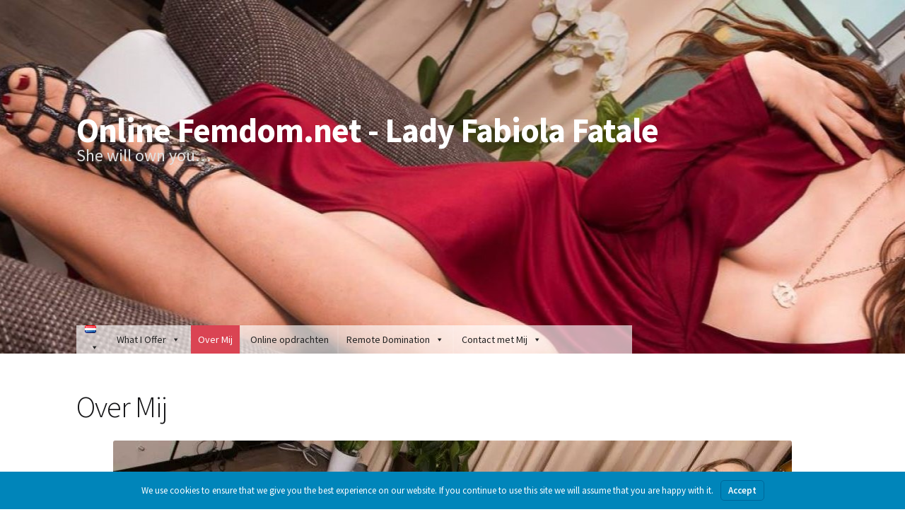

--- FILE ---
content_type: text/html; charset=UTF-8
request_url: https://onlinefemdom.net/nl/over-mij/
body_size: 33206
content:
<!doctype html>
<html lang="nl-NL">
<head>
<meta charset="UTF-8">
<meta name="viewport" content="width=device-width, initial-scale=1">
<link rel="profile" href="http://gmpg.org/xfn/11">
<link rel="pingback" href="https://onlinefemdom.net/xmlrpc.php">

<title>Over Mij | Online Femdom.net - Lady Fabiola Fatale</title>
<meta name='robots' content='max-image-preview:large' />
<link rel="alternate" href="https://onlinefemdom.net/nl/over-mij/" hreflang="nl" />
<link rel="alternate" href="https://onlinefemdom.net/" hreflang="en" />
<link rel='dns-prefetch' href='//player.vimeo.com' />
<link rel='dns-prefetch' href='//www.youtube.com' />
<link rel='dns-prefetch' href='//fonts.googleapis.com' />
<link href='http://fonts.googleapis.com' rel='preconnect' />
<link href='//fonts.gstatic.com' crossorigin='' rel='preconnect' />
<link rel="alternate" type="application/rss+xml" title="Online Femdom.net - Lady Fabiola Fatale &raquo; feed" href="https://onlinefemdom.net/nl/feed/" />
<link rel="alternate" type="application/rss+xml" title="Online Femdom.net - Lady Fabiola Fatale &raquo; reacties feed" href="https://onlinefemdom.net/nl/comments/feed/" />
<link rel="alternate" title="oEmbed (JSON)" type="application/json+oembed" href="https://onlinefemdom.net/wp-json/oembed/1.0/embed?url=https%3A%2F%2Fonlinefemdom.net%2Fnl%2Fover-mij%2F&#038;lang=nl" />
<link rel="alternate" title="oEmbed (XML)" type="text/xml+oembed" href="https://onlinefemdom.net/wp-json/oembed/1.0/embed?url=https%3A%2F%2Fonlinefemdom.net%2Fnl%2Fover-mij%2F&#038;format=xml&#038;lang=nl" />
		<style>
			.lazyload,
			.lazyloading {
				max-width: 100%;
			}
		</style>
		<style id='wp-img-auto-sizes-contain-inline-css'>
img:is([sizes=auto i],[sizes^="auto," i]){contain-intrinsic-size:3000px 1500px}
/*# sourceURL=wp-img-auto-sizes-contain-inline-css */
</style>
<link rel='stylesheet' id='related-styles-css' href='https://onlinefemdom.net/wp-content/plugins/dice-roll/css/style.css?ver=6.9' media='all' />
<link rel='stylesheet' id='forminator-module-css-139107-css' href='https://onlinefemdom.net/wp-content/uploads/sites/12/forminator/139107_463907111c26d028aedbc30740db1c17/css/style-139107.css?ver=1765121766' media='all' />
<link rel='stylesheet' id='forminator-icons-css' href='https://onlinefemdom.net/wp-content/plugins/forminator/assets/forminator-ui/css/forminator-icons.min.css?ver=1.50.1' media='all' />
<link rel='stylesheet' id='forminator-utilities-css' href='https://onlinefemdom.net/wp-content/plugins/forminator/assets/forminator-ui/css/src/forminator-utilities.min.css?ver=1.50.1' media='all' />
<link rel='stylesheet' id='forminator-grid-default-css' href='https://onlinefemdom.net/wp-content/plugins/forminator/assets/forminator-ui/css/src/grid/forminator-grid.open.min.css?ver=1.50.1' media='all' />
<link rel='stylesheet' id='forminator-forms-material-base-css' href='https://onlinefemdom.net/wp-content/plugins/forminator/assets/forminator-ui/css/src/form/forminator-form-material.base.min.css?ver=1.50.1' media='all' />
<link rel='stylesheet' id='forminator-authentication-css' href='https://onlinefemdom.net/wp-content/plugins/forminator/assets/forminator-ui/css/src/form/forminator-authentication.min.css?ver=1.50.1' media='all' />
<link rel='stylesheet' id='buttons-css' href='https://onlinefemdom.net/wp-includes/css/buttons.min.css?ver=6.9' media='all' />
<link rel='stylesheet' id='forminator-module-css-139105-css' href='https://onlinefemdom.net/wp-content/uploads/sites/12/forminator/139105_7422d5caf27a96ef7a6ffe895a04b027/css/style-139105.css?ver=1765121766' media='all' />
<style id='wp-emoji-styles-inline-css'>

	img.wp-smiley, img.emoji {
		display: inline !important;
		border: none !important;
		box-shadow: none !important;
		height: 1em !important;
		width: 1em !important;
		margin: 0 0.07em !important;
		vertical-align: -0.1em !important;
		background: none !important;
		padding: 0 !important;
	}
/*# sourceURL=wp-emoji-styles-inline-css */
</style>
<style id='wp-block-library-inline-css'>
:root{--wp-block-synced-color:#7a00df;--wp-block-synced-color--rgb:122,0,223;--wp-bound-block-color:var(--wp-block-synced-color);--wp-editor-canvas-background:#ddd;--wp-admin-theme-color:#007cba;--wp-admin-theme-color--rgb:0,124,186;--wp-admin-theme-color-darker-10:#006ba1;--wp-admin-theme-color-darker-10--rgb:0,107,160.5;--wp-admin-theme-color-darker-20:#005a87;--wp-admin-theme-color-darker-20--rgb:0,90,135;--wp-admin-border-width-focus:2px}@media (min-resolution:192dpi){:root{--wp-admin-border-width-focus:1.5px}}.wp-element-button{cursor:pointer}:root .has-very-light-gray-background-color{background-color:#eee}:root .has-very-dark-gray-background-color{background-color:#313131}:root .has-very-light-gray-color{color:#eee}:root .has-very-dark-gray-color{color:#313131}:root .has-vivid-green-cyan-to-vivid-cyan-blue-gradient-background{background:linear-gradient(135deg,#00d084,#0693e3)}:root .has-purple-crush-gradient-background{background:linear-gradient(135deg,#34e2e4,#4721fb 50%,#ab1dfe)}:root .has-hazy-dawn-gradient-background{background:linear-gradient(135deg,#faaca8,#dad0ec)}:root .has-subdued-olive-gradient-background{background:linear-gradient(135deg,#fafae1,#67a671)}:root .has-atomic-cream-gradient-background{background:linear-gradient(135deg,#fdd79a,#004a59)}:root .has-nightshade-gradient-background{background:linear-gradient(135deg,#330968,#31cdcf)}:root .has-midnight-gradient-background{background:linear-gradient(135deg,#020381,#2874fc)}:root{--wp--preset--font-size--normal:16px;--wp--preset--font-size--huge:42px}.has-regular-font-size{font-size:1em}.has-larger-font-size{font-size:2.625em}.has-normal-font-size{font-size:var(--wp--preset--font-size--normal)}.has-huge-font-size{font-size:var(--wp--preset--font-size--huge)}.has-text-align-center{text-align:center}.has-text-align-left{text-align:left}.has-text-align-right{text-align:right}.has-fit-text{white-space:nowrap!important}#end-resizable-editor-section{display:none}.aligncenter{clear:both}.items-justified-left{justify-content:flex-start}.items-justified-center{justify-content:center}.items-justified-right{justify-content:flex-end}.items-justified-space-between{justify-content:space-between}.screen-reader-text{border:0;clip-path:inset(50%);height:1px;margin:-1px;overflow:hidden;padding:0;position:absolute;width:1px;word-wrap:normal!important}.screen-reader-text:focus{background-color:#ddd;clip-path:none;color:#444;display:block;font-size:1em;height:auto;left:5px;line-height:normal;padding:15px 23px 14px;text-decoration:none;top:5px;width:auto;z-index:100000}html :where(.has-border-color){border-style:solid}html :where([style*=border-top-color]){border-top-style:solid}html :where([style*=border-right-color]){border-right-style:solid}html :where([style*=border-bottom-color]){border-bottom-style:solid}html :where([style*=border-left-color]){border-left-style:solid}html :where([style*=border-width]){border-style:solid}html :where([style*=border-top-width]){border-top-style:solid}html :where([style*=border-right-width]){border-right-style:solid}html :where([style*=border-bottom-width]){border-bottom-style:solid}html :where([style*=border-left-width]){border-left-style:solid}html :where(img[class*=wp-image-]){height:auto;max-width:100%}:where(figure){margin:0 0 1em}html :where(.is-position-sticky){--wp-admin--admin-bar--position-offset:var(--wp-admin--admin-bar--height,0px)}@media screen and (max-width:600px){html :where(.is-position-sticky){--wp-admin--admin-bar--position-offset:0px}}

/*# sourceURL=wp-block-library-inline-css */
</style><style id='global-styles-inline-css'>
:root{--wp--preset--aspect-ratio--square: 1;--wp--preset--aspect-ratio--4-3: 4/3;--wp--preset--aspect-ratio--3-4: 3/4;--wp--preset--aspect-ratio--3-2: 3/2;--wp--preset--aspect-ratio--2-3: 2/3;--wp--preset--aspect-ratio--16-9: 16/9;--wp--preset--aspect-ratio--9-16: 9/16;--wp--preset--color--black: #000000;--wp--preset--color--cyan-bluish-gray: #abb8c3;--wp--preset--color--white: #ffffff;--wp--preset--color--pale-pink: #f78da7;--wp--preset--color--vivid-red: #cf2e2e;--wp--preset--color--luminous-vivid-orange: #ff6900;--wp--preset--color--luminous-vivid-amber: #fcb900;--wp--preset--color--light-green-cyan: #7bdcb5;--wp--preset--color--vivid-green-cyan: #00d084;--wp--preset--color--pale-cyan-blue: #8ed1fc;--wp--preset--color--vivid-cyan-blue: #0693e3;--wp--preset--color--vivid-purple: #9b51e0;--wp--preset--gradient--vivid-cyan-blue-to-vivid-purple: linear-gradient(135deg,rgb(6,147,227) 0%,rgb(155,81,224) 100%);--wp--preset--gradient--light-green-cyan-to-vivid-green-cyan: linear-gradient(135deg,rgb(122,220,180) 0%,rgb(0,208,130) 100%);--wp--preset--gradient--luminous-vivid-amber-to-luminous-vivid-orange: linear-gradient(135deg,rgb(252,185,0) 0%,rgb(255,105,0) 100%);--wp--preset--gradient--luminous-vivid-orange-to-vivid-red: linear-gradient(135deg,rgb(255,105,0) 0%,rgb(207,46,46) 100%);--wp--preset--gradient--very-light-gray-to-cyan-bluish-gray: linear-gradient(135deg,rgb(238,238,238) 0%,rgb(169,184,195) 100%);--wp--preset--gradient--cool-to-warm-spectrum: linear-gradient(135deg,rgb(74,234,220) 0%,rgb(151,120,209) 20%,rgb(207,42,186) 40%,rgb(238,44,130) 60%,rgb(251,105,98) 80%,rgb(254,248,76) 100%);--wp--preset--gradient--blush-light-purple: linear-gradient(135deg,rgb(255,206,236) 0%,rgb(152,150,240) 100%);--wp--preset--gradient--blush-bordeaux: linear-gradient(135deg,rgb(254,205,165) 0%,rgb(254,45,45) 50%,rgb(107,0,62) 100%);--wp--preset--gradient--luminous-dusk: linear-gradient(135deg,rgb(255,203,112) 0%,rgb(199,81,192) 50%,rgb(65,88,208) 100%);--wp--preset--gradient--pale-ocean: linear-gradient(135deg,rgb(255,245,203) 0%,rgb(182,227,212) 50%,rgb(51,167,181) 100%);--wp--preset--gradient--electric-grass: linear-gradient(135deg,rgb(202,248,128) 0%,rgb(113,206,126) 100%);--wp--preset--gradient--midnight: linear-gradient(135deg,rgb(2,3,129) 0%,rgb(40,116,252) 100%);--wp--preset--font-size--small: 14px;--wp--preset--font-size--medium: 23px;--wp--preset--font-size--large: 26px;--wp--preset--font-size--x-large: 42px;--wp--preset--font-size--normal: 16px;--wp--preset--font-size--huge: 37px;--wp--preset--spacing--20: 0.44rem;--wp--preset--spacing--30: 0.67rem;--wp--preset--spacing--40: 1rem;--wp--preset--spacing--50: 1.5rem;--wp--preset--spacing--60: 2.25rem;--wp--preset--spacing--70: 3.38rem;--wp--preset--spacing--80: 5.06rem;--wp--preset--shadow--natural: 6px 6px 9px rgba(0, 0, 0, 0.2);--wp--preset--shadow--deep: 12px 12px 50px rgba(0, 0, 0, 0.4);--wp--preset--shadow--sharp: 6px 6px 0px rgba(0, 0, 0, 0.2);--wp--preset--shadow--outlined: 6px 6px 0px -3px rgb(255, 255, 255), 6px 6px rgb(0, 0, 0);--wp--preset--shadow--crisp: 6px 6px 0px rgb(0, 0, 0);}:root :where(.is-layout-flow) > :first-child{margin-block-start: 0;}:root :where(.is-layout-flow) > :last-child{margin-block-end: 0;}:root :where(.is-layout-flow) > *{margin-block-start: 24px;margin-block-end: 0;}:root :where(.is-layout-constrained) > :first-child{margin-block-start: 0;}:root :where(.is-layout-constrained) > :last-child{margin-block-end: 0;}:root :where(.is-layout-constrained) > *{margin-block-start: 24px;margin-block-end: 0;}:root :where(.is-layout-flex){gap: 24px;}:root :where(.is-layout-grid){gap: 24px;}body .is-layout-flex{display: flex;}.is-layout-flex{flex-wrap: wrap;align-items: center;}.is-layout-flex > :is(*, div){margin: 0;}body .is-layout-grid{display: grid;}.is-layout-grid > :is(*, div){margin: 0;}.has-black-color{color: var(--wp--preset--color--black) !important;}.has-cyan-bluish-gray-color{color: var(--wp--preset--color--cyan-bluish-gray) !important;}.has-white-color{color: var(--wp--preset--color--white) !important;}.has-pale-pink-color{color: var(--wp--preset--color--pale-pink) !important;}.has-vivid-red-color{color: var(--wp--preset--color--vivid-red) !important;}.has-luminous-vivid-orange-color{color: var(--wp--preset--color--luminous-vivid-orange) !important;}.has-luminous-vivid-amber-color{color: var(--wp--preset--color--luminous-vivid-amber) !important;}.has-light-green-cyan-color{color: var(--wp--preset--color--light-green-cyan) !important;}.has-vivid-green-cyan-color{color: var(--wp--preset--color--vivid-green-cyan) !important;}.has-pale-cyan-blue-color{color: var(--wp--preset--color--pale-cyan-blue) !important;}.has-vivid-cyan-blue-color{color: var(--wp--preset--color--vivid-cyan-blue) !important;}.has-vivid-purple-color{color: var(--wp--preset--color--vivid-purple) !important;}.has-black-background-color{background-color: var(--wp--preset--color--black) !important;}.has-cyan-bluish-gray-background-color{background-color: var(--wp--preset--color--cyan-bluish-gray) !important;}.has-white-background-color{background-color: var(--wp--preset--color--white) !important;}.has-pale-pink-background-color{background-color: var(--wp--preset--color--pale-pink) !important;}.has-vivid-red-background-color{background-color: var(--wp--preset--color--vivid-red) !important;}.has-luminous-vivid-orange-background-color{background-color: var(--wp--preset--color--luminous-vivid-orange) !important;}.has-luminous-vivid-amber-background-color{background-color: var(--wp--preset--color--luminous-vivid-amber) !important;}.has-light-green-cyan-background-color{background-color: var(--wp--preset--color--light-green-cyan) !important;}.has-vivid-green-cyan-background-color{background-color: var(--wp--preset--color--vivid-green-cyan) !important;}.has-pale-cyan-blue-background-color{background-color: var(--wp--preset--color--pale-cyan-blue) !important;}.has-vivid-cyan-blue-background-color{background-color: var(--wp--preset--color--vivid-cyan-blue) !important;}.has-vivid-purple-background-color{background-color: var(--wp--preset--color--vivid-purple) !important;}.has-black-border-color{border-color: var(--wp--preset--color--black) !important;}.has-cyan-bluish-gray-border-color{border-color: var(--wp--preset--color--cyan-bluish-gray) !important;}.has-white-border-color{border-color: var(--wp--preset--color--white) !important;}.has-pale-pink-border-color{border-color: var(--wp--preset--color--pale-pink) !important;}.has-vivid-red-border-color{border-color: var(--wp--preset--color--vivid-red) !important;}.has-luminous-vivid-orange-border-color{border-color: var(--wp--preset--color--luminous-vivid-orange) !important;}.has-luminous-vivid-amber-border-color{border-color: var(--wp--preset--color--luminous-vivid-amber) !important;}.has-light-green-cyan-border-color{border-color: var(--wp--preset--color--light-green-cyan) !important;}.has-vivid-green-cyan-border-color{border-color: var(--wp--preset--color--vivid-green-cyan) !important;}.has-pale-cyan-blue-border-color{border-color: var(--wp--preset--color--pale-cyan-blue) !important;}.has-vivid-cyan-blue-border-color{border-color: var(--wp--preset--color--vivid-cyan-blue) !important;}.has-vivid-purple-border-color{border-color: var(--wp--preset--color--vivid-purple) !important;}.has-vivid-cyan-blue-to-vivid-purple-gradient-background{background: var(--wp--preset--gradient--vivid-cyan-blue-to-vivid-purple) !important;}.has-light-green-cyan-to-vivid-green-cyan-gradient-background{background: var(--wp--preset--gradient--light-green-cyan-to-vivid-green-cyan) !important;}.has-luminous-vivid-amber-to-luminous-vivid-orange-gradient-background{background: var(--wp--preset--gradient--luminous-vivid-amber-to-luminous-vivid-orange) !important;}.has-luminous-vivid-orange-to-vivid-red-gradient-background{background: var(--wp--preset--gradient--luminous-vivid-orange-to-vivid-red) !important;}.has-very-light-gray-to-cyan-bluish-gray-gradient-background{background: var(--wp--preset--gradient--very-light-gray-to-cyan-bluish-gray) !important;}.has-cool-to-warm-spectrum-gradient-background{background: var(--wp--preset--gradient--cool-to-warm-spectrum) !important;}.has-blush-light-purple-gradient-background{background: var(--wp--preset--gradient--blush-light-purple) !important;}.has-blush-bordeaux-gradient-background{background: var(--wp--preset--gradient--blush-bordeaux) !important;}.has-luminous-dusk-gradient-background{background: var(--wp--preset--gradient--luminous-dusk) !important;}.has-pale-ocean-gradient-background{background: var(--wp--preset--gradient--pale-ocean) !important;}.has-electric-grass-gradient-background{background: var(--wp--preset--gradient--electric-grass) !important;}.has-midnight-gradient-background{background: var(--wp--preset--gradient--midnight) !important;}.has-small-font-size{font-size: var(--wp--preset--font-size--small) !important;}.has-medium-font-size{font-size: var(--wp--preset--font-size--medium) !important;}.has-large-font-size{font-size: var(--wp--preset--font-size--large) !important;}.has-x-large-font-size{font-size: var(--wp--preset--font-size--x-large) !important;}
/*# sourceURL=global-styles-inline-css */
</style>

<style id='classic-theme-styles-inline-css'>
/*! This file is auto-generated */
.wp-block-button__link{color:#fff;background-color:#32373c;border-radius:9999px;box-shadow:none;text-decoration:none;padding:calc(.667em + 2px) calc(1.333em + 2px);font-size:1.125em}.wp-block-file__button{background:#32373c;color:#fff;text-decoration:none}
/*# sourceURL=/wp-includes/css/classic-themes.min.css */
</style>
<link rel='stylesheet' id='storefront-gutenberg-blocks-css' href='https://onlinefemdom.net/wp-content/themes/storefront/assets/css/base/gutenberg-blocks.css?ver=4.6.2' media='all' />
<style id='storefront-gutenberg-blocks-inline-css'>

				.wp-block-button__link:not(.has-text-color) {
					color: #ffffff;
				}

				.wp-block-button__link:not(.has-text-color):hover,
				.wp-block-button__link:not(.has-text-color):focus,
				.wp-block-button__link:not(.has-text-color):active {
					color: #ffffff;
				}

				.wp-block-button__link:not(.has-background) {
					background-color: #da4453;
				}

				.wp-block-button__link:not(.has-background):hover,
				.wp-block-button__link:not(.has-background):focus,
				.wp-block-button__link:not(.has-background):active {
					border-color: #c12b3a;
					background-color: #c12b3a;
				}

				.wc-block-grid__products .wc-block-grid__product .wp-block-button__link {
					background-color: #da4453;
					border-color: #da4453;
					color: #ffffff;
				}

				.wp-block-quote footer,
				.wp-block-quote cite,
				.wp-block-quote__citation {
					color: #6d6d6d;
				}

				.wp-block-pullquote cite,
				.wp-block-pullquote footer,
				.wp-block-pullquote__citation {
					color: #6d6d6d;
				}

				.wp-block-image figcaption {
					color: #6d6d6d;
				}

				.wp-block-separator.is-style-dots::before {
					color: #333333;
				}

				.wp-block-file a.wp-block-file__button {
					color: #ffffff;
					background-color: #da4453;
					border-color: #da4453;
				}

				.wp-block-file a.wp-block-file__button:hover,
				.wp-block-file a.wp-block-file__button:focus,
				.wp-block-file a.wp-block-file__button:active {
					color: #ffffff;
					background-color: #c12b3a;
				}

				.wp-block-code,
				.wp-block-preformatted pre {
					color: #6d6d6d;
				}

				.wp-block-table:not( .has-background ):not( .is-style-stripes ) tbody tr:nth-child(2n) td {
					background-color: #fdfdfd;
				}

				.wp-block-cover .wp-block-cover__inner-container h1:not(.has-text-color),
				.wp-block-cover .wp-block-cover__inner-container h2:not(.has-text-color),
				.wp-block-cover .wp-block-cover__inner-container h3:not(.has-text-color),
				.wp-block-cover .wp-block-cover__inner-container h4:not(.has-text-color),
				.wp-block-cover .wp-block-cover__inner-container h5:not(.has-text-color),
				.wp-block-cover .wp-block-cover__inner-container h6:not(.has-text-color) {
					color: #000000;
				}

				div.wc-block-components-price-slider__range-input-progress,
				.rtl .wc-block-components-price-slider__range-input-progress {
					--range-color: #da4453;
				}

				/* Target only IE11 */
				@media all and (-ms-high-contrast: none), (-ms-high-contrast: active) {
					.wc-block-components-price-slider__range-input-progress {
						background: #da4453;
					}
				}

				.wc-block-components-button:not(.is-link) {
					background-color: #333333;
					color: #ffffff;
				}

				.wc-block-components-button:not(.is-link):hover,
				.wc-block-components-button:not(.is-link):focus,
				.wc-block-components-button:not(.is-link):active {
					background-color: #1a1a1a;
					color: #ffffff;
				}

				.wc-block-components-button:not(.is-link):disabled {
					background-color: #333333;
					color: #ffffff;
				}

				.wc-block-cart__submit-container {
					background-color: #ffffff;
				}

				.wc-block-cart__submit-container::before {
					color: rgba(220,220,220,0.5);
				}

				.wc-block-components-order-summary-item__quantity {
					background-color: #ffffff;
					border-color: #6d6d6d;
					box-shadow: 0 0 0 2px #ffffff;
					color: #6d6d6d;
				}
			
/*# sourceURL=storefront-gutenberg-blocks-inline-css */
</style>
<link rel='stylesheet' id='mabel-wheel-of-fortune-css' href='https://onlinefemdom.net/wp-content/plugins/mabel-wheel-of-fortune/public/css/public.min.css?ver=3.4.8' media='all' />
<link rel='stylesheet' id='magicards-style-css' href='https://onlinefemdom.net/wp-content/plugins/magicards/css/magicards.min.css?ver=2.0.8' media='all' />
<style id='magicards-style-inline-css'>
.magicards-infopanel{ background-color: #333; color: #fff; }.magicard-caption{ color: #fff; }
/*# sourceURL=magicards-style-inline-css */
</style>
<link rel='stylesheet' id='dashicons-css' href='https://onlinefemdom.net/wp-includes/css/dashicons.min.css?ver=6.9' media='all' />
<link rel='stylesheet' id='pcp-font-awesome-css' href='https://onlinefemdom.net/wp-content/plugins/smart-post-show-pro/public/assets/css/font-awesome.min.css?ver=2.5.2' media='all' />
<link rel='stylesheet' id='pcp_swiper-css' href='https://onlinefemdom.net/wp-content/plugins/smart-post-show-pro/public/assets/css/swiper-bundle.min.css?ver=2.5.2' media='all' />
<link rel='stylesheet' id='pcp-bxslider-css' href='https://onlinefemdom.net/wp-content/plugins/smart-post-show-pro/public/assets/css/jquery.bxslider.min.css?ver=2.5.2' media='all' />
<link rel='stylesheet' id='pcp-likes-css' href='https://onlinefemdom.net/wp-content/plugins/smart-post-show-pro/public/assets/css/pcp-likes-public.min.css?ver=2.5.2' media='all' />
<link rel='stylesheet' id='pcp-popup-css' href='https://onlinefemdom.net/wp-content/plugins/smart-post-show-pro/public/assets/css/magnific-popup.min.css?ver=2.5.2' media='all' />
<link rel='stylesheet' id='pcp-style-css' href='https://onlinefemdom.net/wp-content/plugins/smart-post-show-pro/public/assets/css/style.min.css?ver=2.5.2' media='all' />
<style id='pcp-style-inline-css'>

@media (min-width: 1200px) {
  .sp-pcp-row .sp-pcp-col-xl-1 {
    flex: 0 0 100%;
    max-width: 100%;
  }
  .sp-pcp-row .sp-pcp-col-xl-2 {
    flex: 0 0 50%;
    max-width: 50%;
  }
  .sp-pcp-row .sp-pcp-col-xl-3 {
    flex: 0 0 33.22222222%;
    max-width: 33.22222222%;
  }
  .sp-pcp-row .sp-pcp-col-xl-4 {
    flex: 0 0 25%;
    max-width: 25%;
  }
  .sp-pcp-row .sp-pcp-col-xl-5 {
    flex: 0 0 20%;
    max-width: 20%;
  }
  .sp-pcp-row .sp-pcp-col-xl-6 {
    flex: 0 0 16.66666666666667%;
    max-width: 16.66666666666667%;
  }
  .sp-pcp-row .sp-pcp-col-xl-7 {
    flex: 0 0 14.28571428%;
    max-width: 14.28571428%;
  }
  .sp-pcp-row .sp-pcp-col-xl-8 {
    flex: 0 0 12.5%;
    max-width: 12.5%;
  }
}

@media (max-width: 1200px) {
  .sp-pcp-row .sp-pcp-col-lg-1 {
    flex: 0 0 100%;
    max-width: 100%;
  }
  .sp-pcp-row .sp-pcp-col-lg-2 {
    flex: 0 0 50%;
    max-width: 50%;
  }
  .sp-pcp-row .sp-pcp-col-lg-3 {
    flex: 0 0 33.22222222%;
    max-width: 33.22222222%;
  }
  .sp-pcp-row .sp-pcp-col-lg-4 {
    flex: 0 0 25%;
    max-width: 25%;
  }
  .sp-pcp-row .sp-pcp-col-lg-5 {
    flex: 0 0 20%;
    max-width: 20%;
  }
  .sp-pcp-row .sp-pcp-col-lg-6 {
    flex: 0 0 16.66666666666667%;
    max-width: 16.66666666666667%;
  }
  .sp-pcp-row .sp-pcp-col-lg-7 {
    flex: 0 0 14.28571428%;
    max-width: 14.28571428%;
  }
  .sp-pcp-row .sp-pcp-col-lg-8 {
    flex: 0 0 12.5%;
    max-width: 12.5%;
  }
}

@media (max-width: 992px) {
  .sp-pcp-row .sp-pcp-col-md-1 {
    flex: 0 0 100%;
    max-width: 100%;
  }
  .sp-pcp-row .sp-pcp-col-md-2 {
    flex: 0 0 50%;
    max-width: 50%;
  }
  .sp-pcp-row .sp-pcp-col-md-2-5 {
    flex: 0 0 75%;
    max-width: 75%;
  }
  .sp-pcp-row .sp-pcp-col-md-3 {
    flex: 0 0 33.333%;
    max-width: 33.333%;
  }
  .sp-pcp-row .sp-pcp-col-md-4 {
    flex: 0 0 25%;
    max-width: 25%;
  }
  .sp-pcp-row .sp-pcp-col-md-5 {
    flex: 0 0 20%;
    max-width: 20%;
  }
  .sp-pcp-row .sp-pcp-col-md-6 {
    flex: 0 0 16.66666666666667%;
    max-width: 16.66666666666667%;
  }
  .sp-pcp-row .sp-pcp-col-md-7 {
    flex: 0 0 14.28571428%;
    max-width: 14.28571428%;
  }
  .sp-pcp-row .sp-pcp-col-md-8 {
    flex: 0 0 12.5%;
    max-width: 12.5%;
  }
}

@media (max-width: 768px) {
  .sp-pcp-row .sp-pcp-col-sm-1 {
    flex: 0 0 100%;
    max-width: 100%;
  }
  .sp-pcp-row .sp-pcp-col-sm-2 {
    flex: 0 0 50%;
    max-width: 50%;
  }
  .sp-pcp-row .sp-pcp-col-sm-2-5 {
    flex: 0 0 75%;
    max-width: 75%;
  }
  .sp-pcp-row .sp-pcp-col-sm-3 {
    flex: 0 0 33.333%;
    max-width: 33.333%;
  }
  .sp-pcp-row .sp-pcp-col-sm-4 {
    flex: 0 0 25%;
    max-width: 25%;
  }
  .sp-pcp-row .sp-pcp-col-sm-5 {
    flex: 0 0 20%;
    max-width: 20%;
  }
  .sp-pcp-row .sp-pcp-col-sm-6 {
    flex: 0 0 16.66666666666667%;
    max-width: 16.66666666666667%;
  }
  .sp-pcp-row .sp-pcp-col-sm-7 {
    flex: 0 0 14.28571428%;
    max-width: 14.28571428%;
  }
  .sp-pcp-row .sp-pcp-col-sm-8 {
    flex: 0 0 12.5%;
    max-width: 12.5%;
  }
}
.pcp-post-pagination.pcp-on-mobile {
  display: none;
}
@media (max-width: 576px) {
  .sp-pcp-row .sp-pcp-col-xs-1 {
    flex: 0 0 100%;
    max-width: 100%;
  }
  .sp-pcp-row .sp-pcp-col-xs-2 {
    flex: 0 0 50%;
    max-width: 50%;
  }
  .sp-pcp-row .sp-pcp-col-xs-3 {
    flex: 0 0 33.22222222%;
    max-width: 33.22222222%;
  }
  .sp-pcp-row .sp-pcp-col-xs-4 {
    flex: 0 0 25%;
    max-width: 25%;
  }
  .sp-pcp-row .sp-pcp-col-xs-5 {
    flex: 0 0 20%;
    max-width: 20%;
  }
  .sp-pcp-row .sp-pcp-col-xs-6 {
    flex: 0 0 16.66666666666667%;
    max-width: 16.66666666666667%;
  }
  .sp-pcp-row .sp-pcp-col-xs-7 {
    flex: 0 0 14.28571428%;
    max-width: 14.28571428%;
  }
  .sp-pcp-row .sp-pcp-col-xs-8 {
    flex: 0 0 12.5%;
    max-width: 12.5%;
  }
  .pcp-post-pagination.pcp-on-mobile:not(.pcp-hide) {
    display: block;
  }
  .pcp-post-pagination:not(.pcp-on-mobile) {
    display: none;
  }
}

/*# sourceURL=pcp-style-inline-css */
</style>
<link rel='stylesheet' id='if-menu-site-css-css' href='https://onlinefemdom.net/wp-content/plugins/if-menu/assets/if-menu-site.css?ver=6.9' media='all' />
<link rel='stylesheet' id='megamenu-css' href='https://onlinefemdom.net/wp-content/uploads/sites/12/maxmegamenu/style_nl_nl.css?ver=1293c1' media='all' />
<link rel='stylesheet' id='storefront-style-css' href='https://onlinefemdom.net/wp-content/themes/storefront/style.css?ver=4.6.2' media='all' />
<style id='storefront-style-inline-css'>

			.main-navigation ul li a,
			.site-title a,
			ul.menu li a,
			.site-branding h1 a,
			button.menu-toggle,
			button.menu-toggle:hover,
			.handheld-navigation .dropdown-toggle {
				color: #333333;
			}

			button.menu-toggle,
			button.menu-toggle:hover {
				border-color: #333333;
			}

			.main-navigation ul li a:hover,
			.main-navigation ul li:hover > a,
			.site-title a:hover,
			.site-header ul.menu li.current-menu-item > a {
				color: #747474;
			}

			table:not( .has-background ) th {
				background-color: #f8f8f8;
			}

			table:not( .has-background ) tbody td {
				background-color: #fdfdfd;
			}

			table:not( .has-background ) tbody tr:nth-child(2n) td,
			fieldset,
			fieldset legend {
				background-color: #fbfbfb;
			}

			.site-header,
			.secondary-navigation ul ul,
			.main-navigation ul.menu > li.menu-item-has-children:after,
			.secondary-navigation ul.menu ul,
			.storefront-handheld-footer-bar,
			.storefront-handheld-footer-bar ul li > a,
			.storefront-handheld-footer-bar ul li.search .site-search,
			button.menu-toggle,
			button.menu-toggle:hover {
				background-color: #ffffff;
			}

			p.site-description,
			.site-header,
			.storefront-handheld-footer-bar {
				color: #404040;
			}

			button.menu-toggle:after,
			button.menu-toggle:before,
			button.menu-toggle span:before {
				background-color: #333333;
			}

			h1, h2, h3, h4, h5, h6, .wc-block-grid__product-title {
				color: #333333;
			}

			.widget h1 {
				border-bottom-color: #333333;
			}

			body,
			.secondary-navigation a {
				color: #6d6d6d;
			}

			.widget-area .widget a,
			.hentry .entry-header .posted-on a,
			.hentry .entry-header .post-author a,
			.hentry .entry-header .post-comments a,
			.hentry .entry-header .byline a {
				color: #727272;
			}

			a {
				color: #da4453;
			}

			a:focus,
			button:focus,
			.button.alt:focus,
			input:focus,
			textarea:focus,
			input[type="button"]:focus,
			input[type="reset"]:focus,
			input[type="submit"]:focus,
			input[type="email"]:focus,
			input[type="tel"]:focus,
			input[type="url"]:focus,
			input[type="password"]:focus,
			input[type="search"]:focus {
				outline-color: #da4453;
			}

			button, input[type="button"], input[type="reset"], input[type="submit"], .button, .widget a.button {
				background-color: #da4453;
				border-color: #da4453;
				color: #ffffff;
			}

			button:hover, input[type="button"]:hover, input[type="reset"]:hover, input[type="submit"]:hover, .button:hover, .widget a.button:hover {
				background-color: #c12b3a;
				border-color: #c12b3a;
				color: #ffffff;
			}

			button.alt, input[type="button"].alt, input[type="reset"].alt, input[type="submit"].alt, .button.alt, .widget-area .widget a.button.alt {
				background-color: #333333;
				border-color: #333333;
				color: #ffffff;
			}

			button.alt:hover, input[type="button"].alt:hover, input[type="reset"].alt:hover, input[type="submit"].alt:hover, .button.alt:hover, .widget-area .widget a.button.alt:hover {
				background-color: #1a1a1a;
				border-color: #1a1a1a;
				color: #ffffff;
			}

			.pagination .page-numbers li .page-numbers.current {
				background-color: #e6e6e6;
				color: #636363;
			}

			#comments .comment-list .comment-content .comment-text {
				background-color: #f8f8f8;
			}

			.site-footer {
				background-color: #f0f0f0;
				color: #6d6d6d;
			}

			.site-footer a:not(.button):not(.components-button) {
				color: #333333;
			}

			.site-footer .storefront-handheld-footer-bar a:not(.button):not(.components-button) {
				color: #333333;
			}

			.site-footer h1, .site-footer h2, .site-footer h3, .site-footer h4, .site-footer h5, .site-footer h6, .site-footer .widget .widget-title, .site-footer .widget .widgettitle {
				color: #333333;
			}

			.page-template-template-homepage.has-post-thumbnail .type-page.has-post-thumbnail .entry-title {
				color: #000000;
			}

			.page-template-template-homepage.has-post-thumbnail .type-page.has-post-thumbnail .entry-content {
				color: #000000;
			}

			@media screen and ( min-width: 768px ) {
				.secondary-navigation ul.menu a:hover {
					color: #595959;
				}

				.secondary-navigation ul.menu a {
					color: #404040;
				}

				.main-navigation ul.menu ul.sub-menu,
				.main-navigation ul.nav-menu ul.children {
					background-color: #f0f0f0;
				}

				.site-header {
					border-bottom-color: #f0f0f0;
				}
			}

				.sp-fixed-width .site {
					background-color:#ffffff;
				}
			
/*# sourceURL=storefront-style-inline-css */
</style>
<link rel='stylesheet' id='storefront-icons-css' href='https://onlinefemdom.net/wp-content/themes/storefront/assets/css/base/icons.css?ver=4.6.2' media='all' />
<link rel='stylesheet' id='storefront-fonts-css' href='https://fonts.googleapis.com/css?family=Source+Sans+Pro%3A400%2C300%2C300italic%2C400italic%2C600%2C700%2C900&#038;subset=latin%2Clatin-ext&#038;ver=4.6.2' media='all' />
<link rel='stylesheet' id='branda-cookie-notice-front-css' href='https://onlinefemdom.net/wp-content/plugins/ultimate-branding/inc/modules/front-end/assets/css/cookie-notice.css?ver=3.4.29' media='all' />
<link rel='stylesheet' id='storefront-child-style-css' href='https://onlinefemdom.net/wp-content/themes/storefront-child/style.css?ver=1.0' media='all' />
<link rel='stylesheet' id='rtbs-css' href='https://onlinefemdom.net/wp-content/plugins/responsive-tabs/inc/css/rtbs_style.min.css?ver=4.0.11' media='all' />
<link rel='stylesheet' id='sp-header-frontend-css' href='https://onlinefemdom.net/wp-content/plugins/storefront-powerpack/includes/customizer/header/assets/css/sp-header-frontend.css?ver=1.6.2' media='all' />
<link rel='stylesheet' id='rich-reviews-css' href='https://onlinefemdom.net/wp-content/plugins/rich-reviews/css/rich-reviews.css?ver=6.9' media='all' />
<script type="text/javascript">
            window._nslDOMReady = (function () {
                const executedCallbacks = new Set();
            
                return function (callback) {
                    /**
                    * Third parties might dispatch DOMContentLoaded events, so we need to ensure that we only run our callback once!
                    */
                    if (executedCallbacks.has(callback)) return;
            
                    const wrappedCallback = function () {
                        if (executedCallbacks.has(callback)) return;
                        executedCallbacks.add(callback);
                        callback();
                    };
            
                    if (document.readyState === "complete" || document.readyState === "interactive") {
                        wrappedCallback();
                    } else {
                        document.addEventListener("DOMContentLoaded", wrappedCallback);
                    }
                };
            })();
        </script><script src="https://onlinefemdom.net/wp-includes/js/jquery/jquery.min.js?ver=3.7.1" id="jquery-core-js"></script>
<script src="https://onlinefemdom.net/wp-includes/js/jquery/jquery-migrate.min.js?ver=3.4.1" id="jquery-migrate-js"></script>
<script src="https://onlinefemdom.net/wp-content/plugins/dice-roll/js/custom.js?ver=6.9" id="releated-script-js"></script>
<script src="https://onlinefemdom.net/wp-content/plugins/forminator/assets/js/library/jquery.validate.min.js?ver=1.50.1" id="forminator-jquery-validate-js"></script>
<script src="https://onlinefemdom.net/wp-content/plugins/forminator/assets/forminator-ui/js/forminator-form.min.js?ver=1.50.1" id="forminator-form-js"></script>
<script id="forminator-front-scripts-js-extra">
var ForminatorFront = {"ajaxUrl":"https://onlinefemdom.net/wp-admin/admin-ajax.php","cform":{"processing":"Formulier verzenden, een ogenblik geduld","error":"Er is een fout opgetreden bij het verwerken van het formulier. Probeer het opnieuw","upload_error":"Er is een upload fout opgetreden bij het verwerken van het formulier. Probeer het opnieuw","pagination_prev":"Vorige","pagination_next":"Volgende","pagination_go":"Verzenden","gateway":{"processing":"Betaling verwerken, een ogenblik geduld","paid":"Succes! Betaling bevestigd. Formulier verzenden, een ogenblik geduld","error":"Fout! Er is iets misgegaan bij het verifi\u00ebren van de betaling"},"captcha_error":"Ongeldige CAPTCHA","no_file_chosen":"Geen bestand gekozen","intlTelInput_utils_script":"https://onlinefemdom.net/wp-content/plugins/forminator/assets/js/library/intlTelInputUtils.js","process_error":"Probeer opnieuw","payment_failed":"Payment failed. Please try again.","payment_cancelled":"Payment was cancelled"},"poll":{"processing":"Stem indienen, een ogenblik geduld","error":"Er is een fout opgetreden bij het opslaan van de stem. Probeer het opnieuw"},"quiz":{"view_results":"Bekijk resultaten"},"select2":{"load_more":"Meer resultaten laden...","no_result_found":"Geen resultaten gevonden","searching":"Zoeken...","loaded_error":"De resultaten kunnen niet worden geladen."}};
var ForminatorFront = {"ajaxUrl":"https://onlinefemdom.net/wp-admin/admin-ajax.php","cform":{"processing":"Formulier verzenden, een ogenblik geduld","error":"Er is een fout opgetreden bij het verwerken van het formulier. Probeer het opnieuw","upload_error":"Er is een upload fout opgetreden bij het verwerken van het formulier. Probeer het opnieuw","pagination_prev":"Vorige","pagination_next":"Volgende","pagination_go":"Verzenden","gateway":{"processing":"Betaling verwerken, een ogenblik geduld","paid":"Succes! Betaling bevestigd. Formulier verzenden, een ogenblik geduld","error":"Fout! Er is iets misgegaan bij het verifi\u00ebren van de betaling"},"captcha_error":"Ongeldige CAPTCHA","no_file_chosen":"Geen bestand gekozen","intlTelInput_utils_script":"https://onlinefemdom.net/wp-content/plugins/forminator/assets/js/library/intlTelInputUtils.js","process_error":"Probeer opnieuw","payment_failed":"Payment failed. Please try again.","payment_cancelled":"Payment was cancelled"},"poll":{"processing":"Stem indienen, een ogenblik geduld","error":"Er is een fout opgetreden bij het opslaan van de stem. Probeer het opnieuw"},"quiz":{"view_results":"Bekijk resultaten"},"select2":{"load_more":"Meer resultaten laden...","no_result_found":"Geen resultaten gevonden","searching":"Zoeken...","loaded_error":"De resultaten kunnen niet worden geladen."}};
//# sourceURL=forminator-front-scripts-js-extra
</script>
<script src="https://onlinefemdom.net/wp-content/plugins/forminator/build/front/front.multi.min.js?ver=1.50.1" id="forminator-front-scripts-js"></script>
<script src="https://onlinefemdom.net/wp-content/plugins/responsive-tabs/inc/js/rtbs.min.js?ver=4.0.11" id="rtbs-js"></script>
<script id="rich-reviews-js-extra">
var php_vars = {"excerpt_length":"150","maybe_some_other_stuff":"Probably Not"};
var translation = {"read_more":"Read More","less":"Less"};
//# sourceURL=rich-reviews-js-extra
</script>
<script src="https://onlinefemdom.net/wp-content/plugins/rich-reviews/js/rich-reviews.js?ver=6.9" id="rich-reviews-js"></script>
<link rel="https://api.w.org/" href="https://onlinefemdom.net/wp-json/" /><link rel="alternate" title="JSON" type="application/json" href="https://onlinefemdom.net/wp-json/wp/v2/pages/23052" /><link rel="EditURI" type="application/rsd+xml" title="RSD" href="https://onlinefemdom.net/xmlrpc.php?rsd" />
<link rel='shortlink' href='https://onlinefemdom.net/?p=23052' />
		<script>
			document.documentElement.className = document.documentElement.className.replace('no-js', 'js');
		</script>
				<style>
			.no-js img.lazyload {
				display: none;
			}

			figure.wp-block-image img.lazyloading {
				min-width: 150px;
			}

			.lazyload,
			.lazyloading {
				--smush-placeholder-width: 100px;
				--smush-placeholder-aspect-ratio: 1/1;
				width: var(--smush-image-width, var(--smush-placeholder-width)) !important;
				aspect-ratio: var(--smush-image-aspect-ratio, var(--smush-placeholder-aspect-ratio)) !important;
			}

						.lazyload, .lazyloading {
				opacity: 0;
			}

			.lazyloaded {
				opacity: 1;
				transition: opacity 400ms;
				transition-delay: 0ms;
			}

					</style>
		    <style type="text/css">
        @media (max-width: 600px) {
            .site-description {
                font-size: 18px !important;
                font-weight: 800 !important;
                line-height: 1.4 !important;
            }
        }
    </style>
    			<link rel="preload" href="https://onlinefemdom.net/wp-content/plugins/hustle/assets/hustle-ui/fonts/hustle-icons-font.woff2" as="font" type="font/woff2" crossorigin>
							<!-- Google Analytics tracking code output by Beehive Analytics Pro -->
						<script async src="https://www.googletagmanager.com/gtag/js?id=G-269530398&l=beehiveDataLayer"></script>
		<script>
						window.beehiveDataLayer = window.beehiveDataLayer || [];
			function beehive_ga() {beehiveDataLayer.push(arguments);}
			beehive_ga('js', new Date())
						beehive_ga('config', 'G-269530398', {
				'anonymize_ip': true,
				'allow_google_signals': false,
			})
					</script>
		<!-- SEO meta tags powered by SmartCrawl https://wpmudev.com/project/smartcrawl-wordpress-seo/ -->
<meta name="description" content="&nbsp; Dag slaafje, Mijn naam is Lady Fabiola Fatale, een Dominante zakenvrouw. Ik ben een knappe Meesteres met jarenlange ervaring. Bdsm is voor Mij geen s ..." />
<meta name="google-site-verification" content="0LXuYu05pfAXbabbrdi3-cpmxuqENB4NCtVqOCnu_z4" />
<meta name="msvalidate.01" content="90CBDDC477D63BE5F8D790E199B11BF7" />
<meta property="og:type" content="article" />
<meta property="og:url" content="https://onlinefemdom.net/nl/over-mij/" />
<meta property="og:title" content="Over Mij | Online Femdom.net - Lady Fabiola Fatale" />
<meta property="og:description" content="&nbsp; Dag slaafje, Mijn naam is Lady Fabiola Fatale, een Dominante zakenvrouw. Ik ben een knappe Meesteres met jarenlange ervaring. Bdsm is voor Mij geen s ..." />
<meta property="og:image" content="https://onlinefemdom.net/wp-content/uploads/sites/12/2017/02/Mistress-Fabiola-1.jpg" />
<meta property="og:image:width" content="960" />
<meta property="og:image:height" content="503" />
<meta property="article:published_time" content="2021-01-16T11:08:16" />
<meta property="article:author" content="humilis" />
<meta name="twitter:card" content="summary_large_image" />
<meta name="twitter:title" content="Over Mij | Online Femdom.net - Lady Fabiola Fatale" />
<meta name="twitter:description" content="&nbsp; Dag slaafje, Mijn naam is Lady Fabiola Fatale, een Dominante zakenvrouw. Ik ben een knappe Meesteres met jarenlange ervaring. Bdsm is voor Mij geen s ..." />
<meta name="twitter:image" content="https://onlinefemdom.net/wp-content/uploads/sites/12/2017/02/Mistress-Fabiola-1.jpg" />
<!-- /SEO -->
<style id="hustle-module-20-0-styles" class="hustle-module-styles hustle-module-styles-20">.hustle-ui.module_id_20 .hustle-popup-content {max-width: 800px;} .hustle-ui.module_id_20  {padding-right: 10px;padding-left: 10px;}.hustle-ui.module_id_20  .hustle-popup-content .hustle-info,.hustle-ui.module_id_20  .hustle-popup-content .hustle-optin {padding-top: 10px;padding-bottom: 10px;} .hustle-ui.module_id_20 .hustle-layout {margin: 0px 0px 0px 0px;padding: 0px 0px 0px 0px;border-width: 0px 0px 0px 0px;border-style: solid;border-color: #DADADA;border-radius: 0px 0px 0px 0px;overflow: hidden;background-color: #38454E;-moz-box-shadow: 0px 0px 0px 0px rgba(0,0,0,0);-webkit-box-shadow: 0px 0px 0px 0px rgba(0,0,0,0);box-shadow: 0px 0px 0px 0px rgba(0,0,0,0);} .hustle-ui.module_id_20 .hustle-layout .hustle-layout-header {padding: 20px 20px 20px 20px;border-width: 0px 0px 1px 0px;border-style: solid;border-color: rgba(0,0,0,0.16);border-radius: 0px 0px 0px 0px;background-color: rgba(0,0,0,0);-moz-box-shadow: 0px 0px 0px 0px rgba(0,0,0,0);-webkit-box-shadow: 0px 0px 0px 0px rgba(0,0,0,0);box-shadow: 0px 0px 0px 0px rgba(0,0,0,0);} .hustle-ui.module_id_20 .hustle-layout .hustle-layout-content {padding: 0px 0px 0px 0px;border-width: 0px 0px 0px 0px;border-style: solid;border-radius: 0px 0px 0px 0px;border-color: rgba(0,0,0,0);background-color: rgb(255,255,255);-moz-box-shadow: 0px 0px 0px 0px rgba(0,0,0,0);-webkit-box-shadow: 0px 0px 0px 0px rgba(0,0,0,0);box-shadow: 0px 0px 0px 0px rgba(0,0,0,0);}.hustle-ui.module_id_20 .hustle-main-wrapper {position: relative;padding:32px 0 0;} .hustle-ui.module_id_20 .hustle-layout .hustle-layout-footer {padding: 1px 20px 20px 20px;border-width: 0px 0px 0px 0px;border-style: solid;border-color: rgba(0,0,0,0);border-radius: 0px 0px 0px 0px;background-color: rgba(0,0,0,0.16);-moz-box-shadow: 0px 0px 0px 0px rgba(0,0,0,0);-webkit-box-shadow: 0px 0px 0px 0px rgba(0,0,0,0);box-shadow: 0px 0px 0px 0px rgba(0,0,0,0);}  .hustle-ui.module_id_20 .hustle-layout .hustle-content {margin: 0px 0px 0px 0px;padding: 20px 20px 20px 20px;border-width: 0px 0px 0px 0px;border-style: solid;border-radius: 0px 0px 0px 0px;border-color: rgba(0,0,0,0);background-color: rgba(0,0,0,0);-moz-box-shadow: 0px 0px 0px 0px rgba(0,0,0,0);-webkit-box-shadow: 0px 0px 0px 0px rgba(0,0,0,0);box-shadow: 0px 0px 0px 0px rgba(0,0,0,0);}.hustle-ui.module_id_20 .hustle-layout .hustle-content .hustle-content-wrap {padding: 20px 0 20px 0;} .hustle-ui.module_id_20 .hustle-layout .hustle-group-content {margin: 0px 0px 0px 0px;padding: 0px 0px 0px 0px;border-color: rgba(0,0,0,0);border-width: 0px 0px 0px 0px;border-style: solid;color: #333333;}.hustle-ui.module_id_20 .hustle-layout .hustle-group-content b,.hustle-ui.module_id_20 .hustle-layout .hustle-group-content strong {font-weight: bold;}.hustle-ui.module_id_20 .hustle-layout .hustle-group-content a,.hustle-ui.module_id_20 .hustle-layout .hustle-group-content a:visited {color: #38C5B5;}.hustle-ui.module_id_20 .hustle-layout .hustle-group-content a:hover {color: #2DA194;}.hustle-ui.module_id_20 .hustle-layout .hustle-group-content a:focus,.hustle-ui.module_id_20 .hustle-layout .hustle-group-content a:active {color: #2DA194;}.hustle-ui.module_id_20 .hustle-layout .hustle-group-content {color: #333333;font-size: 14px;line-height: 1.45em;font-family: Open Sans;}.hustle-ui.module_id_20 .hustle-layout .hustle-group-content p:not([class*="forminator-"]) {margin: 0 0 10px;color: #333333;font: normal 14px/1.45em Open Sans;font-style: normal;letter-spacing: 0px;text-transform: none;text-decoration: none;}.hustle-ui.module_id_20 .hustle-layout .hustle-group-content p:not([class*="forminator-"]):last-child {margin-bottom: 0;}@media screen and (min-width: 783px) {.hustle-ui:not(.hustle-size--small).module_id_20 .hustle-layout .hustle-group-content p:not([class*="forminator-"]) {margin: 0 0 10px;}.hustle-ui:not(.hustle-size--small).module_id_20 .hustle-layout .hustle-group-content p:not([class*="forminator-"]):last-child {margin-bottom: 0;}}.hustle-ui.module_id_20 .hustle-layout .hustle-group-content h1:not([class*="forminator-"]) {margin: 0 0 10px;color: #333333;font: 700 28px/1.4em Open Sans;font-style: normal;letter-spacing: 0px;text-transform: none;text-decoration: none;}.hustle-ui.module_id_20 .hustle-layout .hustle-group-content h1:not([class*="forminator-"]):last-child {margin-bottom: 0;}@media screen and (min-width: 783px) {.hustle-ui:not(.hustle-size--small).module_id_20 .hustle-layout .hustle-group-content h1:not([class*="forminator-"]) {margin: 0 0 10px;}.hustle-ui:not(.hustle-size--small).module_id_20 .hustle-layout .hustle-group-content h1:not([class*="forminator-"]):last-child {margin-bottom: 0;}}.hustle-ui.module_id_20 .hustle-layout .hustle-group-content h2:not([class*="forminator-"]) {margin: 0 0 10px;color: #333333;font-size: 22px;line-height: 1.4em;font-weight: 700;font-style: normal;letter-spacing: 0px;text-transform: none;text-decoration: none;}.hustle-ui.module_id_20 .hustle-layout .hustle-group-content h2:not([class*="forminator-"]):last-child {margin-bottom: 0;}@media screen and (min-width: 783px) {.hustle-ui:not(.hustle-size--small).module_id_20 .hustle-layout .hustle-group-content h2:not([class*="forminator-"]) {margin: 0 0 10px;}.hustle-ui:not(.hustle-size--small).module_id_20 .hustle-layout .hustle-group-content h2:not([class*="forminator-"]):last-child {margin-bottom: 0;}}.hustle-ui.module_id_20 .hustle-layout .hustle-group-content h3:not([class*="forminator-"]) {margin: 0 0 10px;color: #333333;font: 700 18px/1.4em Open Sans;font-style: normal;letter-spacing: 0px;text-transform: none;text-decoration: none;}.hustle-ui.module_id_20 .hustle-layout .hustle-group-content h3:not([class*="forminator-"]):last-child {margin-bottom: 0;}@media screen and (min-width: 783px) {.hustle-ui:not(.hustle-size--small).module_id_20 .hustle-layout .hustle-group-content h3:not([class*="forminator-"]) {margin: 0 0 10px;}.hustle-ui:not(.hustle-size--small).module_id_20 .hustle-layout .hustle-group-content h3:not([class*="forminator-"]):last-child {margin-bottom: 0;}}.hustle-ui.module_id_20 .hustle-layout .hustle-group-content h4:not([class*="forminator-"]) {margin: 0 0 10px;color: #333333;font: 700 16px/1.4em Open Sans;font-style: normal;letter-spacing: 0px;text-transform: none;text-decoration: none;}.hustle-ui.module_id_20 .hustle-layout .hustle-group-content h4:not([class*="forminator-"]):last-child {margin-bottom: 0;}@media screen and (min-width: 783px) {.hustle-ui:not(.hustle-size--small).module_id_20 .hustle-layout .hustle-group-content h4:not([class*="forminator-"]) {margin: 0 0 10px;}.hustle-ui:not(.hustle-size--small).module_id_20 .hustle-layout .hustle-group-content h4:not([class*="forminator-"]):last-child {margin-bottom: 0;}}.hustle-ui.module_id_20 .hustle-layout .hustle-group-content h5:not([class*="forminator-"]) {margin: 0 0 10px;color: #333333;font: 700 14px/1.4em Open Sans;font-style: normal;letter-spacing: 0px;text-transform: none;text-decoration: none;}.hustle-ui.module_id_20 .hustle-layout .hustle-group-content h5:not([class*="forminator-"]):last-child {margin-bottom: 0;}@media screen and (min-width: 783px) {.hustle-ui:not(.hustle-size--small).module_id_20 .hustle-layout .hustle-group-content h5:not([class*="forminator-"]) {margin: 0 0 10px;}.hustle-ui:not(.hustle-size--small).module_id_20 .hustle-layout .hustle-group-content h5:not([class*="forminator-"]):last-child {margin-bottom: 0;}}.hustle-ui.module_id_20 .hustle-layout .hustle-group-content h6:not([class*="forminator-"]) {margin: 0 0 10px;color: #333333;font: 700 12px/1.4em Open Sans;font-style: normal;letter-spacing: 0px;text-transform: uppercase;text-decoration: none;}.hustle-ui.module_id_20 .hustle-layout .hustle-group-content h6:not([class*="forminator-"]):last-child {margin-bottom: 0;}@media screen and (min-width: 783px) {.hustle-ui:not(.hustle-size--small).module_id_20 .hustle-layout .hustle-group-content h6:not([class*="forminator-"]) {margin: 0 0 10px;}.hustle-ui:not(.hustle-size--small).module_id_20 .hustle-layout .hustle-group-content h6:not([class*="forminator-"]):last-child {margin-bottom: 0;}}.hustle-ui.module_id_20 .hustle-layout .hustle-group-content ol:not([class*="forminator-"]),.hustle-ui.module_id_20 .hustle-layout .hustle-group-content ul:not([class*="forminator-"]) {margin: 0 0 10px;}.hustle-ui.module_id_20 .hustle-layout .hustle-group-content ol:not([class*="forminator-"]):last-child,.hustle-ui.module_id_20 .hustle-layout .hustle-group-content ul:not([class*="forminator-"]):last-child {margin-bottom: 0;}.hustle-ui.module_id_20 .hustle-layout .hustle-group-content li:not([class*="forminator-"]) {margin: 0 0 5px;display: flex;align-items: flex-start;color: #333333;font: normal 14px/1.45em Open Sans;font-style: normal;letter-spacing: 0px;text-transform: none;text-decoration: none;}.hustle-ui.module_id_20 .hustle-layout .hustle-group-content li:not([class*="forminator-"]):last-child {margin-bottom: 0;}.hustle-ui.module_id_20 .hustle-layout .hustle-group-content ol:not([class*="forminator-"]) li:before {color: #ADB5B7;flex-shrink: 0;}.hustle-ui.module_id_20 .hustle-layout .hustle-group-content ul:not([class*="forminator-"]) li:before {color: #ADB5B7;content: "\2022";font-size: 16px;flex-shrink: 0;}@media screen and (min-width: 783px) {.hustle-ui.module_id_20 .hustle-layout .hustle-group-content ol:not([class*="forminator-"]),.hustle-ui.module_id_20 .hustle-layout .hustle-group-content ul:not([class*="forminator-"]) {margin: 0 0 20px;}.hustle-ui.module_id_20 .hustle-layout .hustle-group-content ol:not([class*="forminator-"]):last-child,.hustle-ui.module_id_20 .hustle-layout .hustle-group-content ul:not([class*="forminator-"]):last-child {margin: 0;}}@media screen and (min-width: 783px) {.hustle-ui:not(.hustle-size--small).module_id_20 .hustle-layout .hustle-group-content li:not([class*="forminator-"]) {margin: 0 0 5px;}.hustle-ui:not(.hustle-size--small).module_id_20 .hustle-layout .hustle-group-content li:not([class*="forminator-"]):last-child {margin-bottom: 0;}}.hustle-ui.module_id_20 .hustle-layout .hustle-group-content blockquote {margin-right: 0;margin-left: 0;}button.hustle-button-close .hustle-icon-close:before {font-size: inherit;}.hustle-ui.module_id_20 button.hustle-button-close {color: rgb(218,68,83);background: transparent;border-radius: 0;position: absolute;z-index: 1;display: block;width: 32px;height: 32px;right: 0;left: auto;top: 0;bottom: auto;transform: unset;}.hustle-ui.module_id_20 button.hustle-button-close .hustle-icon-close {font-size: 12px;}.hustle-ui.module_id_20 button.hustle-button-close:hover {color: rgb(218,68,83);}.hustle-ui.module_id_20 button.hustle-button-close:focus {color: rgb(218,68,83);}.hustle-ui.module_id_20 .hustle-popup-mask {background-color: rgba(230,230,230,0.3);} .hustle-ui.module_id_20 .hustle-layout .hustle-group-content blockquote {border-left-color: #38C5B5;}</style><style id="hustle-module-2-0-styles" class="hustle-module-styles hustle-module-styles-2">.hustle-ui.module_id_2 .hustle-popup-content {max-width: 800px;} .hustle-ui.module_id_2  {padding-right: 10px;padding-left: 10px;}.hustle-ui.module_id_2  .hustle-popup-content .hustle-info,.hustle-ui.module_id_2  .hustle-popup-content .hustle-optin {padding-top: 10px;padding-bottom: 10px;} .hustle-ui.module_id_2 .hustle-layout {margin: 0px 0px 0px 0px;padding: 0px 0px 0px 0px;border-width: 0px 0px 0px 0px;border-style: solid;border-color: #da4453;border-radius: 0px 0px 0px 0px;overflow: hidden;background-color: #B03E34;-moz-box-shadow: 0px 0px 0px 0px rgba(0,0,0,0);-webkit-box-shadow: 0px 0px 0px 0px rgba(0,0,0,0);box-shadow: 0px 0px 0px 0px rgba(0,0,0,0);} .hustle-ui.module_id_2 .hustle-layout .hustle-layout-header {padding: 20px 20px 20px 20px;border-width: 0px 0px 1px 0px;border-style: solid;border-color: rgba(0,0,0,0.16);border-radius: 0px 0px 0px 0px;background-color: rgba(0,0,0,0);-moz-box-shadow: 0px 0px 0px 0px rgba(0,0,0,0);-webkit-box-shadow: 0px 0px 0px 0px rgba(0,0,0,0);box-shadow: 0px 0px 0px 0px rgba(0,0,0,0);} .hustle-ui.module_id_2 .hustle-layout .hustle-layout-content {padding: 0px 0px 0px 0px;border-width: 0px 0px 0px 0px;border-style: solid;border-radius: 0px 0px 0px 0px;border-color: rgba(0,0,0,0);background-color: #b03e34;-moz-box-shadow: 0px 0px 0px 0px rgba(0,0,0,0);-webkit-box-shadow: 0px 0px 0px 0px rgba(0,0,0,0);box-shadow: 0px 0px 0px 0px rgba(0,0,0,0);}.hustle-ui.module_id_2 .hustle-main-wrapper {position: relative;padding:32px 0 0;} .hustle-ui.module_id_2 .hustle-layout .hustle-layout-footer {padding: 1px 20px 20px 20px;border-width: 0px 0px 0px 0px;border-style: solid;border-color: rgba(0,0,0,0);border-radius: 0px 0px 0px 0px;background-color: rgba(0,0,0,0.16);-moz-box-shadow: 0px 0px 0px 0px rgba(0,0,0,0);-webkit-box-shadow: 0px 0px 0px 0px rgba(0,0,0,0);box-shadow: 0px 0px 0px 0px rgba(0,0,0,0);}  .hustle-ui.module_id_2 .hustle-layout .hustle-content {margin: 0px 0px 0px 0px;padding: 20px 20px 20px 20px;border-width: 0px 0px 0px 0px;border-style: solid;border-radius: 0px 0px 0px 0px;border-color: rgba(0,0,0,0);background-color: rgba(0,0,0,0);-moz-box-shadow: 0px 0px 0px 0px rgba(0,0,0,0);-webkit-box-shadow: 0px 0px 0px 0px rgba(0,0,0,0);box-shadow: 0px 0px 0px 0px rgba(0,0,0,0);}.hustle-ui.module_id_2 .hustle-layout .hustle-content .hustle-content-wrap {padding: 20px 0 20px 0;} .hustle-ui.module_id_2 .hustle-layout .hustle-title {display: block;margin: 0px 0px 0px 0px;padding: 0px 0px 0px 0px;border-width: 0px 0px 0px 0px;border-style: solid;border-color: rgba(0,0,0,0);border-radius: 0px 0px 0px 0px;background-color: rgba(0,0,0,0);box-shadow: 0px 0px 0px 0px rgba(0,0,0,0);-moz-box-shadow: 0px 0px 0px 0px rgba(0,0,0,0);-webkit-box-shadow: 0px 0px 0px 0px rgba(0,0,0,0);color: #FFFFFF;font: 400 33px/38px Georgia,Times,serif;font-style: normal;letter-spacing: 0px;text-transform: none;text-decoration: none;text-align: left;} .hustle-ui.module_id_2 .hustle-layout .hustle-group-content {margin: 0px 0px 0px 0px;padding: 0px 0px 0px 0px;border-color: rgba(0,0,0,0);border-width: 0px 0px 0px 0px;border-style: solid;color: #FFFFFF;}.hustle-ui.module_id_2 .hustle-layout .hustle-group-content b,.hustle-ui.module_id_2 .hustle-layout .hustle-group-content strong {font-weight: bold;}.hustle-ui.module_id_2 .hustle-layout .hustle-group-content a,.hustle-ui.module_id_2 .hustle-layout .hustle-group-content a:visited {color: #CBB000;}.hustle-ui.module_id_2 .hustle-layout .hustle-group-content a:hover {color: #9A8603;}.hustle-ui.module_id_2 .hustle-layout .hustle-group-content a:focus,.hustle-ui.module_id_2 .hustle-layout .hustle-group-content a:active {color: #9A8603;}.hustle-ui.module_id_2 .hustle-layout .hustle-group-content {color: #FFFFFF;font-size: 14px;line-height: 1.45em;font-family: Open Sans;}.hustle-ui.module_id_2 .hustle-layout .hustle-group-content p:not([class*="forminator-"]) {margin: 0 0 10px;color: #FFFFFF;font: normal 14px/1.45em Open Sans;font-style: normal;letter-spacing: 0px;text-transform: none;text-decoration: none;}.hustle-ui.module_id_2 .hustle-layout .hustle-group-content p:not([class*="forminator-"]):last-child {margin-bottom: 0;}@media screen and (min-width: 783px) {.hustle-ui:not(.hustle-size--small).module_id_2 .hustle-layout .hustle-group-content p:not([class*="forminator-"]) {margin: 0 0 10px;}.hustle-ui:not(.hustle-size--small).module_id_2 .hustle-layout .hustle-group-content p:not([class*="forminator-"]):last-child {margin-bottom: 0;}}.hustle-ui.module_id_2 .hustle-layout .hustle-group-content h1:not([class*="forminator-"]) {margin: 0 0 10px;color: #FFFFFF;font: 700 28px/1.4em Open Sans;font-style: normal;letter-spacing: 0px;text-transform: none;text-decoration: none;}.hustle-ui.module_id_2 .hustle-layout .hustle-group-content h1:not([class*="forminator-"]):last-child {margin-bottom: 0;}@media screen and (min-width: 783px) {.hustle-ui:not(.hustle-size--small).module_id_2 .hustle-layout .hustle-group-content h1:not([class*="forminator-"]) {margin: 0 0 10px;}.hustle-ui:not(.hustle-size--small).module_id_2 .hustle-layout .hustle-group-content h1:not([class*="forminator-"]):last-child {margin-bottom: 0;}}.hustle-ui.module_id_2 .hustle-layout .hustle-group-content h2:not([class*="forminator-"]) {margin: 0 0 10px;color: #FFFFFF;font-size: 22px;line-height: 1.4em;font-weight: 700;font-style: normal;letter-spacing: 0px;text-transform: none;text-decoration: none;}.hustle-ui.module_id_2 .hustle-layout .hustle-group-content h2:not([class*="forminator-"]):last-child {margin-bottom: 0;}@media screen and (min-width: 783px) {.hustle-ui:not(.hustle-size--small).module_id_2 .hustle-layout .hustle-group-content h2:not([class*="forminator-"]) {margin: 0 0 10px;}.hustle-ui:not(.hustle-size--small).module_id_2 .hustle-layout .hustle-group-content h2:not([class*="forminator-"]):last-child {margin-bottom: 0;}}.hustle-ui.module_id_2 .hustle-layout .hustle-group-content h3:not([class*="forminator-"]) {margin: 0 0 10px;color: #FFFFFF;font: 700 18px/1.4em Open Sans;font-style: normal;letter-spacing: 0px;text-transform: none;text-decoration: none;}.hustle-ui.module_id_2 .hustle-layout .hustle-group-content h3:not([class*="forminator-"]):last-child {margin-bottom: 0;}@media screen and (min-width: 783px) {.hustle-ui:not(.hustle-size--small).module_id_2 .hustle-layout .hustle-group-content h3:not([class*="forminator-"]) {margin: 0 0 10px;}.hustle-ui:not(.hustle-size--small).module_id_2 .hustle-layout .hustle-group-content h3:not([class*="forminator-"]):last-child {margin-bottom: 0;}}.hustle-ui.module_id_2 .hustle-layout .hustle-group-content h4:not([class*="forminator-"]) {margin: 0 0 10px;color: #FFFFFF;font: 700 16px/1.4em Open Sans;font-style: normal;letter-spacing: 0px;text-transform: none;text-decoration: none;}.hustle-ui.module_id_2 .hustle-layout .hustle-group-content h4:not([class*="forminator-"]):last-child {margin-bottom: 0;}@media screen and (min-width: 783px) {.hustle-ui:not(.hustle-size--small).module_id_2 .hustle-layout .hustle-group-content h4:not([class*="forminator-"]) {margin: 0 0 10px;}.hustle-ui:not(.hustle-size--small).module_id_2 .hustle-layout .hustle-group-content h4:not([class*="forminator-"]):last-child {margin-bottom: 0;}}.hustle-ui.module_id_2 .hustle-layout .hustle-group-content h5:not([class*="forminator-"]) {margin: 0 0 10px;color: #FFFFFF;font: 700 14px/1.4em Open Sans;font-style: normal;letter-spacing: 0px;text-transform: none;text-decoration: none;}.hustle-ui.module_id_2 .hustle-layout .hustle-group-content h5:not([class*="forminator-"]):last-child {margin-bottom: 0;}@media screen and (min-width: 783px) {.hustle-ui:not(.hustle-size--small).module_id_2 .hustle-layout .hustle-group-content h5:not([class*="forminator-"]) {margin: 0 0 10px;}.hustle-ui:not(.hustle-size--small).module_id_2 .hustle-layout .hustle-group-content h5:not([class*="forminator-"]):last-child {margin-bottom: 0;}}.hustle-ui.module_id_2 .hustle-layout .hustle-group-content h6:not([class*="forminator-"]) {margin: 0 0 10px;color: #FFFFFF;font: 700 12px/1.4em Open Sans;font-style: normal;letter-spacing: 0px;text-transform: uppercase;text-decoration: none;}.hustle-ui.module_id_2 .hustle-layout .hustle-group-content h6:not([class*="forminator-"]):last-child {margin-bottom: 0;}@media screen and (min-width: 783px) {.hustle-ui:not(.hustle-size--small).module_id_2 .hustle-layout .hustle-group-content h6:not([class*="forminator-"]) {margin: 0 0 10px;}.hustle-ui:not(.hustle-size--small).module_id_2 .hustle-layout .hustle-group-content h6:not([class*="forminator-"]):last-child {margin-bottom: 0;}}.hustle-ui.module_id_2 .hustle-layout .hustle-group-content ol:not([class*="forminator-"]),.hustle-ui.module_id_2 .hustle-layout .hustle-group-content ul:not([class*="forminator-"]) {margin: 0 0 10px;}.hustle-ui.module_id_2 .hustle-layout .hustle-group-content ol:not([class*="forminator-"]):last-child,.hustle-ui.module_id_2 .hustle-layout .hustle-group-content ul:not([class*="forminator-"]):last-child {margin-bottom: 0;}.hustle-ui.module_id_2 .hustle-layout .hustle-group-content li:not([class*="forminator-"]) {margin: 0 0 5px;display: flex;align-items: flex-start;color: #FFFFFF;font: normal 14px/1.45em Open Sans;font-style: normal;letter-spacing: 0px;text-transform: none;text-decoration: none;}.hustle-ui.module_id_2 .hustle-layout .hustle-group-content li:not([class*="forminator-"]):last-child {margin-bottom: 0;}.hustle-ui.module_id_2 .hustle-layout .hustle-group-content ol:not([class*="forminator-"]) li:before {color: #FFFFFF;flex-shrink: 0;}.hustle-ui.module_id_2 .hustle-layout .hustle-group-content ul:not([class*="forminator-"]) li:before {color: #FFFFFF;content: "\2022";font-size: 16px;flex-shrink: 0;}@media screen and (min-width: 783px) {.hustle-ui.module_id_2 .hustle-layout .hustle-group-content ol:not([class*="forminator-"]),.hustle-ui.module_id_2 .hustle-layout .hustle-group-content ul:not([class*="forminator-"]) {margin: 0 0 20px;}.hustle-ui.module_id_2 .hustle-layout .hustle-group-content ol:not([class*="forminator-"]):last-child,.hustle-ui.module_id_2 .hustle-layout .hustle-group-content ul:not([class*="forminator-"]):last-child {margin: 0;}}@media screen and (min-width: 783px) {.hustle-ui:not(.hustle-size--small).module_id_2 .hustle-layout .hustle-group-content li:not([class*="forminator-"]) {margin: 0 0 5px;}.hustle-ui:not(.hustle-size--small).module_id_2 .hustle-layout .hustle-group-content li:not([class*="forminator-"]):last-child {margin-bottom: 0;}}.hustle-ui.module_id_2 .hustle-layout .hustle-group-content blockquote {margin-right: 0;margin-left: 0;}button.hustle-button-close .hustle-icon-close:before {font-size: inherit;}.hustle-ui.module_id_2 button.hustle-button-close {color: #b03e34;background: transparent;border-radius: 0;position: absolute;z-index: 1;display: block;width: 32px;height: 32px;right: 0;left: auto;top: 0;bottom: auto;transform: unset;}.hustle-ui.module_id_2 button.hustle-button-close .hustle-icon-close {font-size: 12px;}.hustle-ui.module_id_2 button.hustle-button-close:hover {color: #9a8603;}.hustle-ui.module_id_2 button.hustle-button-close:focus {color: #9a8603;}.hustle-ui.module_id_2 .hustle-popup-mask {background-color: {{ overlay_bg }};} .hustle-ui.module_id_2 .hustle-layout .hustle-group-content blockquote {border-left-color: #CBB000;}</style><style id="hustle-module-1-0-styles" class="hustle-module-styles hustle-module-styles-1">.hustle-ui.module_id_1 .hustle-popup-content {max-width: 800px;} .hustle-ui.module_id_1  {padding-right: 10px;padding-left: 10px;}.hustle-ui.module_id_1  .hustle-popup-content .hustle-info,.hustle-ui.module_id_1  .hustle-popup-content .hustle-optin {padding-top: 10px;padding-bottom: 10px;} .hustle-ui.module_id_1 .hustle-layout {margin: 0px 0px 0px 0px;padding: 0px 0px 0px 0px;border-width: 0px 0px 0px 0px;border-style: solid;border-color: #DADADA;border-radius: 0px 0px 0px 0px;overflow: hidden;background-color: #ffffff;-moz-box-shadow: 0px 0px 0px 0px rgba(0,0,0,0);-webkit-box-shadow: 0px 0px 0px 0px rgba(0,0,0,0);box-shadow: 0px 0px 0px 0px rgba(0,0,0,0);} .hustle-ui.module_id_1 .hustle-layout .hustle-layout-content {padding: 0px 0px 0px 0px;border-width: 0px 0px 0px 0px;border-style: solid;border-radius: 0px 0px 0px 0px;border-color: rgba(0,0,0,0);background-color: rgba(0,0,0,0);-moz-box-shadow: 0px 0px 0px 0px rgba(0,0,0,0);-webkit-box-shadow: 0px 0px 0px 0px rgba(0,0,0,0);box-shadow: 0px 0px 0px 0px rgba(0,0,0,0);}.hustle-ui.module_id_1 .hustle-main-wrapper {position: relative;padding:32px 0 0;}.hustle-ui.module_id_1 .hustle-layout .hustle-image {background-color: #35414A;}.hustle-ui.module_id_1 .hustle-layout .hustle-image {height: 150px;overflow: hidden;}@media screen and (min-width: 783px) {.hustle-ui:not(.hustle-size--small).module_id_1 .hustle-layout .hustle-image {max-width: 320px;height: auto;min-height: 0;-webkit-box-flex: 0;-ms-flex: 0 0 320px;flex: 0 0 320px;}}.hustle-ui.module_id_1 .hustle-layout .hustle-image img {width: 100%;height: 100%;display: block;position: absolute;object-fit: contain;-ms-interpolation-mode: bicubic;}@media all and (-ms-high-contrast: none), (-ms-high-contrast: active) {.hustle-ui.module_id_1 .hustle-layout .hustle-image img {width: auto;max-width: 100%;height: auto;max-height: 100%;}}.hustle-ui.module_id_1 .hustle-layout .hustle-image img {object-position: center center;-o-object-position: center center;}@media all and (-ms-high-contrast: none), (-ms-high-contrast: active) {.hustle-ui.module_id_1 .hustle-layout .hustle-image img {left: 50%;}}@media all and (-ms-high-contrast: none), (-ms-high-contrast: active) {.hustle-ui.module_id_1 .hustle-layout .hustle-image img {transform: translate(-50%,-50%);-ms-transform: translate(-50%,-50%);-webkit-transform: translate(-50%,-50%);}}@media all and (-ms-high-contrast: none), (-ms-high-contrast: active) {.hustle-ui.module_id_1 .hustle-layout .hustle-image img {top: 50%;}}@media all and (-ms-high-contrast: none), (-ms-high-contrast: active) {.hustle-ui.module_id_1 .hustle-layout .hustle-image img {transform: translate(-50%,-50%);-ms-transform: translate(-50%,-50%);-webkit-transform: translate(-50%,-50%);}}  .hustle-ui.module_id_1 .hustle-layout .hustle-content {margin: 0px 0px 0px 0px;padding: 20px 20px 20px 20px;border-width: 0px 0px 0px 0px;border-style: solid;border-radius: 0px 0px 0px 0px;border-color: rgba(0,0,0,0);background-color: rgba(0,0,0,0);-moz-box-shadow: 0px 0px 0px 0px rgba(0,0,0,0);-webkit-box-shadow: 0px 0px 0px 0px rgba(0,0,0,0);box-shadow: 0px 0px 0px 0px rgba(0,0,0,0);}.hustle-ui.module_id_1 .hustle-layout .hustle-content .hustle-content-wrap {padding: 20px 0 20px 0;} .hustle-ui.module_id_1 .hustle-layout .hustle-title {display: block;margin: 0px 0px 0px 0px;padding: 0px 0px 0px 0px;border-width: 0px 0px 0px 0px;border-style: solid;border-color: rgba(0,0,0,0);border-radius: 0px 0px 0px 0px;background-color: rgba(0,0,0,0);box-shadow: 0px 0px 0px 0px rgba(0,0,0,0);-moz-box-shadow: 0px 0px 0px 0px rgba(0,0,0,0);-webkit-box-shadow: 0px 0px 0px 0px rgba(0,0,0,0);color: #ADB5B7;font: 400 33px/38px Georgia,Times,serif;font-style: normal;letter-spacing: 0px;text-transform: none;text-decoration: none;text-align: left;} .hustle-ui.module_id_1 .hustle-layout .hustle-subtitle {display: block;margin: 10px 0px 0px 0px;padding: 0px 0px 0px 0px;border-width: 0px 0px 0px 0px;border-style: solid;border-color: rgba(0,0,0,0);border-radius: 0px 0px 0px 0px;background-color: rgba(0,0,0,0);box-shadow: 0px 0px 0px 0px rgba(0,0,0,0);-moz-box-shadow: 0px 0px 0px 0px rgba(0,0,0,0);-webkit-box-shadow: 0px 0px 0px 0px rgba(0,0,0,0);color: #ADB5B7;font: 700 14px/24px Open Sans;font-style: normal;letter-spacing: 0px;text-transform: none;text-decoration: none;text-align: left;} .hustle-ui.module_id_1 .hustle-layout .hustle-group-content {margin: 0px 0px 0px 0px;padding: 0px 0px 0px 0px;border-color: rgba(0,0,0,0);border-width: 0px 0px 0px 0px;border-style: solid;color: #ADB5B7;}.hustle-ui.module_id_1 .hustle-layout .hustle-group-content b,.hustle-ui.module_id_1 .hustle-layout .hustle-group-content strong {font-weight: bold;}.hustle-ui.module_id_1 .hustle-layout .hustle-group-content a,.hustle-ui.module_id_1 .hustle-layout .hustle-group-content a:visited {color: #38C5B5;}.hustle-ui.module_id_1 .hustle-layout .hustle-group-content a:hover {color: #2DA194;}.hustle-ui.module_id_1 .hustle-layout .hustle-group-content a:focus,.hustle-ui.module_id_1 .hustle-layout .hustle-group-content a:active {color: #2DA194;}.hustle-ui.module_id_1 .hustle-layout .hustle-group-content {color: #ADB5B7;font-size: 14px;line-height: 1.45em;font-family: Open Sans;}.hustle-ui.module_id_1 .hustle-layout .hustle-group-content p:not([class*="forminator-"]) {margin: 0 0 10px;color: #ADB5B7;font: normal 14px/1.45em Open Sans;font-style: normal;letter-spacing: 0px;text-transform: none;text-decoration: none;}.hustle-ui.module_id_1 .hustle-layout .hustle-group-content p:not([class*="forminator-"]):last-child {margin-bottom: 0;}@media screen and (min-width: 783px) {.hustle-ui:not(.hustle-size--small).module_id_1 .hustle-layout .hustle-group-content p:not([class*="forminator-"]) {margin: 0 0 10px;}.hustle-ui:not(.hustle-size--small).module_id_1 .hustle-layout .hustle-group-content p:not([class*="forminator-"]):last-child {margin-bottom: 0;}}.hustle-ui.module_id_1 .hustle-layout .hustle-group-content h1:not([class*="forminator-"]) {margin: 0 0 10px;color: #ADB5B7;font: 700 28px/1.4em Open Sans;font-style: normal;letter-spacing: 0px;text-transform: none;text-decoration: none;}.hustle-ui.module_id_1 .hustle-layout .hustle-group-content h1:not([class*="forminator-"]):last-child {margin-bottom: 0;}@media screen and (min-width: 783px) {.hustle-ui:not(.hustle-size--small).module_id_1 .hustle-layout .hustle-group-content h1:not([class*="forminator-"]) {margin: 0 0 10px;}.hustle-ui:not(.hustle-size--small).module_id_1 .hustle-layout .hustle-group-content h1:not([class*="forminator-"]):last-child {margin-bottom: 0;}}.hustle-ui.module_id_1 .hustle-layout .hustle-group-content h2:not([class*="forminator-"]) {margin: 0 0 10px;color: #ADB5B7;font-size: 22px;line-height: 1.4em;font-weight: 700;font-style: normal;letter-spacing: 0px;text-transform: none;text-decoration: none;}.hustle-ui.module_id_1 .hustle-layout .hustle-group-content h2:not([class*="forminator-"]):last-child {margin-bottom: 0;}@media screen and (min-width: 783px) {.hustle-ui:not(.hustle-size--small).module_id_1 .hustle-layout .hustle-group-content h2:not([class*="forminator-"]) {margin: 0 0 10px;}.hustle-ui:not(.hustle-size--small).module_id_1 .hustle-layout .hustle-group-content h2:not([class*="forminator-"]):last-child {margin-bottom: 0;}}.hustle-ui.module_id_1 .hustle-layout .hustle-group-content h3:not([class*="forminator-"]) {margin: 0 0 10px;color: #ADB5B7;font: 700 18px/1.4em Open Sans;font-style: normal;letter-spacing: 0px;text-transform: none;text-decoration: none;}.hustle-ui.module_id_1 .hustle-layout .hustle-group-content h3:not([class*="forminator-"]):last-child {margin-bottom: 0;}@media screen and (min-width: 783px) {.hustle-ui:not(.hustle-size--small).module_id_1 .hustle-layout .hustle-group-content h3:not([class*="forminator-"]) {margin: 0 0 10px;}.hustle-ui:not(.hustle-size--small).module_id_1 .hustle-layout .hustle-group-content h3:not([class*="forminator-"]):last-child {margin-bottom: 0;}}.hustle-ui.module_id_1 .hustle-layout .hustle-group-content h4:not([class*="forminator-"]) {margin: 0 0 10px;color: #ADB5B7;font: 700 16px/1.4em Open Sans;font-style: normal;letter-spacing: 0px;text-transform: none;text-decoration: none;}.hustle-ui.module_id_1 .hustle-layout .hustle-group-content h4:not([class*="forminator-"]):last-child {margin-bottom: 0;}@media screen and (min-width: 783px) {.hustle-ui:not(.hustle-size--small).module_id_1 .hustle-layout .hustle-group-content h4:not([class*="forminator-"]) {margin: 0 0 10px;}.hustle-ui:not(.hustle-size--small).module_id_1 .hustle-layout .hustle-group-content h4:not([class*="forminator-"]):last-child {margin-bottom: 0;}}.hustle-ui.module_id_1 .hustle-layout .hustle-group-content h5:not([class*="forminator-"]) {margin: 0 0 10px;color: #ADB5B7;font: 700 14px/1.4em Open Sans;font-style: normal;letter-spacing: 0px;text-transform: none;text-decoration: none;}.hustle-ui.module_id_1 .hustle-layout .hustle-group-content h5:not([class*="forminator-"]):last-child {margin-bottom: 0;}@media screen and (min-width: 783px) {.hustle-ui:not(.hustle-size--small).module_id_1 .hustle-layout .hustle-group-content h5:not([class*="forminator-"]) {margin: 0 0 10px;}.hustle-ui:not(.hustle-size--small).module_id_1 .hustle-layout .hustle-group-content h5:not([class*="forminator-"]):last-child {margin-bottom: 0;}}.hustle-ui.module_id_1 .hustle-layout .hustle-group-content h6:not([class*="forminator-"]) {margin: 0 0 10px;color: #ADB5B7;font: 700 12px/1.4em Open Sans;font-style: normal;letter-spacing: 0px;text-transform: uppercase;text-decoration: none;}.hustle-ui.module_id_1 .hustle-layout .hustle-group-content h6:not([class*="forminator-"]):last-child {margin-bottom: 0;}@media screen and (min-width: 783px) {.hustle-ui:not(.hustle-size--small).module_id_1 .hustle-layout .hustle-group-content h6:not([class*="forminator-"]) {margin: 0 0 10px;}.hustle-ui:not(.hustle-size--small).module_id_1 .hustle-layout .hustle-group-content h6:not([class*="forminator-"]):last-child {margin-bottom: 0;}}.hustle-ui.module_id_1 .hustle-layout .hustle-group-content ol:not([class*="forminator-"]),.hustle-ui.module_id_1 .hustle-layout .hustle-group-content ul:not([class*="forminator-"]) {margin: 0 0 10px;}.hustle-ui.module_id_1 .hustle-layout .hustle-group-content ol:not([class*="forminator-"]):last-child,.hustle-ui.module_id_1 .hustle-layout .hustle-group-content ul:not([class*="forminator-"]):last-child {margin-bottom: 0;}.hustle-ui.module_id_1 .hustle-layout .hustle-group-content li:not([class*="forminator-"]) {margin: 0 0 5px;display: flex;align-items: flex-start;color: #ADB5B7;font: normal 14px/1.45em Open Sans;font-style: normal;letter-spacing: 0px;text-transform: none;text-decoration: none;}.hustle-ui.module_id_1 .hustle-layout .hustle-group-content li:not([class*="forminator-"]):last-child {margin-bottom: 0;}.hustle-ui.module_id_1 .hustle-layout .hustle-group-content ol:not([class*="forminator-"]) li:before {color: #ADB5B7;flex-shrink: 0;}.hustle-ui.module_id_1 .hustle-layout .hustle-group-content ul:not([class*="forminator-"]) li:before {color: #ADB5B7;content: "\2022";font-size: 16px;flex-shrink: 0;}@media screen and (min-width: 783px) {.hustle-ui.module_id_1 .hustle-layout .hustle-group-content ol:not([class*="forminator-"]),.hustle-ui.module_id_1 .hustle-layout .hustle-group-content ul:not([class*="forminator-"]) {margin: 0 0 20px;}.hustle-ui.module_id_1 .hustle-layout .hustle-group-content ol:not([class*="forminator-"]):last-child,.hustle-ui.module_id_1 .hustle-layout .hustle-group-content ul:not([class*="forminator-"]):last-child {margin: 0;}}@media screen and (min-width: 783px) {.hustle-ui:not(.hustle-size--small).module_id_1 .hustle-layout .hustle-group-content li:not([class*="forminator-"]) {margin: 0 0 5px;}.hustle-ui:not(.hustle-size--small).module_id_1 .hustle-layout .hustle-group-content li:not([class*="forminator-"]):last-child {margin-bottom: 0;}}.hustle-ui.module_id_1 .hustle-layout .hustle-group-content blockquote {margin-right: 0;margin-left: 0;}button.hustle-button-close .hustle-icon-close:before {font-size: inherit;}.hustle-ui.module_id_1 button.hustle-button-close {color: #38C5B5;background: transparent;border-radius: 0;position: absolute;z-index: 1;display: block;width: 32px;height: 32px;right: 0;left: auto;top: 0;bottom: auto;transform: unset;}.hustle-ui.module_id_1 button.hustle-button-close .hustle-icon-close {font-size: 12px;}.hustle-ui.module_id_1 button.hustle-button-close:hover {color: #49E2D1;}.hustle-ui.module_id_1 button.hustle-button-close:focus {color: #49E2D1;}.hustle-ui.module_id_1 .hustle-popup-mask {background-color: rgba(51,51,51,0.9);} .hustle-ui.module_id_1 .hustle-layout .hustle-group-content blockquote {border-left-color: #38C5B5;}</style><link rel="icon" href="https://onlinefemdom.net/wp-content/uploads/sites/12/2021/01/cropped-LadyFatale-flavicon-32x32.jpg" sizes="32x32" />
<link rel="icon" href="https://onlinefemdom.net/wp-content/uploads/sites/12/2021/01/cropped-LadyFatale-flavicon-192x192.jpg" sizes="192x192" />
<link rel="apple-touch-icon" href="https://onlinefemdom.net/wp-content/uploads/sites/12/2021/01/cropped-LadyFatale-flavicon-180x180.jpg" />
<meta name="msapplication-TileImage" content="https://onlinefemdom.net/wp-content/uploads/sites/12/2021/01/cropped-LadyFatale-flavicon-270x270.jpg" />
<style type="text/css">div.nsl-container[data-align="left"] {
    text-align: left;
}

div.nsl-container[data-align="center"] {
    text-align: center;
}

div.nsl-container[data-align="right"] {
    text-align: right;
}


div.nsl-container div.nsl-container-buttons a[data-plugin="nsl"] {
    text-decoration: none;
    box-shadow: none;
    border: 0;
}

div.nsl-container .nsl-container-buttons {
    display: flex;
    padding: 5px 0;
}

div.nsl-container.nsl-container-block .nsl-container-buttons {
    display: inline-grid;
    grid-template-columns: minmax(145px, auto);
}

div.nsl-container-block-fullwidth .nsl-container-buttons {
    flex-flow: column;
    align-items: center;
}

div.nsl-container-block-fullwidth .nsl-container-buttons a,
div.nsl-container-block .nsl-container-buttons a {
    flex: 1 1 auto;
    display: block;
    margin: 5px 0;
    width: 100%;
}

div.nsl-container-inline {
    margin: -5px;
    text-align: left;
}

div.nsl-container-inline .nsl-container-buttons {
    justify-content: center;
    flex-wrap: wrap;
}

div.nsl-container-inline .nsl-container-buttons a {
    margin: 5px;
    display: inline-block;
}

div.nsl-container-grid .nsl-container-buttons {
    flex-flow: row;
    align-items: center;
    flex-wrap: wrap;
}

div.nsl-container-grid .nsl-container-buttons a {
    flex: 1 1 auto;
    display: block;
    margin: 5px;
    max-width: 280px;
    width: 100%;
}

@media only screen and (min-width: 650px) {
    div.nsl-container-grid .nsl-container-buttons a {
        width: auto;
    }
}

div.nsl-container .nsl-button {
    cursor: pointer;
    vertical-align: top;
    border-radius: 4px;
}

div.nsl-container .nsl-button-default {
    color: #fff;
    display: flex;
}

div.nsl-container .nsl-button-icon {
    display: inline-block;
}

div.nsl-container .nsl-button-svg-container {
    flex: 0 0 auto;
    padding: 8px;
    display: flex;
    align-items: center;
}

div.nsl-container svg {
    height: 24px;
    width: 24px;
    vertical-align: top;
}

div.nsl-container .nsl-button-default div.nsl-button-label-container {
    margin: 0 24px 0 12px;
    padding: 10px 0;
    font-family: Helvetica, Arial, sans-serif;
    font-size: 16px;
    line-height: 20px;
    letter-spacing: .25px;
    overflow: hidden;
    text-align: center;
    text-overflow: clip;
    white-space: nowrap;
    flex: 1 1 auto;
    -webkit-font-smoothing: antialiased;
    -moz-osx-font-smoothing: grayscale;
    text-transform: none;
    display: inline-block;
}

div.nsl-container .nsl-button-google[data-skin="light"] {
    box-shadow: inset 0 0 0 1px #747775;
    color: #1f1f1f;
}

div.nsl-container .nsl-button-google[data-skin="dark"] {
    box-shadow: inset 0 0 0 1px #8E918F;
    color: #E3E3E3;
}

div.nsl-container .nsl-button-google[data-skin="neutral"] {
    color: #1F1F1F;
}

div.nsl-container .nsl-button-google div.nsl-button-label-container {
    font-family: "Roboto Medium", Roboto, Helvetica, Arial, sans-serif;
}

div.nsl-container .nsl-button-apple .nsl-button-svg-container {
    padding: 0 6px;
}

div.nsl-container .nsl-button-apple .nsl-button-svg-container svg {
    height: 40px;
    width: auto;
}

div.nsl-container .nsl-button-apple[data-skin="light"] {
    color: #000;
    box-shadow: 0 0 0 1px #000;
}

div.nsl-container .nsl-button-facebook[data-skin="white"] {
    color: #000;
    box-shadow: inset 0 0 0 1px #000;
}

div.nsl-container .nsl-button-facebook[data-skin="light"] {
    color: #1877F2;
    box-shadow: inset 0 0 0 1px #1877F2;
}

div.nsl-container .nsl-button-spotify[data-skin="white"] {
    color: #191414;
    box-shadow: inset 0 0 0 1px #191414;
}

div.nsl-container .nsl-button-apple div.nsl-button-label-container {
    font-size: 17px;
    font-family: -apple-system, BlinkMacSystemFont, "Segoe UI", Roboto, Helvetica, Arial, sans-serif, "Apple Color Emoji", "Segoe UI Emoji", "Segoe UI Symbol";
}

div.nsl-container .nsl-button-slack div.nsl-button-label-container {
    font-size: 17px;
    font-family: -apple-system, BlinkMacSystemFont, "Segoe UI", Roboto, Helvetica, Arial, sans-serif, "Apple Color Emoji", "Segoe UI Emoji", "Segoe UI Symbol";
}

div.nsl-container .nsl-button-slack[data-skin="light"] {
    color: #000000;
    box-shadow: inset 0 0 0 1px #DDDDDD;
}

div.nsl-container .nsl-button-tiktok[data-skin="light"] {
    color: #161823;
    box-shadow: 0 0 0 1px rgba(22, 24, 35, 0.12);
}


div.nsl-container .nsl-button-kakao {
    color: rgba(0, 0, 0, 0.85);
}

.nsl-clear {
    clear: both;
}

.nsl-container {
    clear: both;
}

.nsl-disabled-provider .nsl-button {
    filter: grayscale(1);
    opacity: 0.8;
}

/*Button align start*/

div.nsl-container-inline[data-align="left"] .nsl-container-buttons {
    justify-content: flex-start;
}

div.nsl-container-inline[data-align="center"] .nsl-container-buttons {
    justify-content: center;
}

div.nsl-container-inline[data-align="right"] .nsl-container-buttons {
    justify-content: flex-end;
}


div.nsl-container-grid[data-align="left"] .nsl-container-buttons {
    justify-content: flex-start;
}

div.nsl-container-grid[data-align="center"] .nsl-container-buttons {
    justify-content: center;
}

div.nsl-container-grid[data-align="right"] .nsl-container-buttons {
    justify-content: flex-end;
}

div.nsl-container-grid[data-align="space-around"] .nsl-container-buttons {
    justify-content: space-around;
}

div.nsl-container-grid[data-align="space-between"] .nsl-container-buttons {
    justify-content: space-between;
}

/* Button align end*/

/* Redirect */

#nsl-redirect-overlay {
    display: flex;
    flex-direction: column;
    justify-content: center;
    align-items: center;
    position: fixed;
    z-index: 1000000;
    left: 0;
    top: 0;
    width: 100%;
    height: 100%;
    backdrop-filter: blur(1px);
    background-color: RGBA(0, 0, 0, .32);;
}

#nsl-redirect-overlay-container {
    display: flex;
    flex-direction: column;
    justify-content: center;
    align-items: center;
    background-color: white;
    padding: 30px;
    border-radius: 10px;
}

#nsl-redirect-overlay-spinner {
    content: '';
    display: block;
    margin: 20px;
    border: 9px solid RGBA(0, 0, 0, .6);
    border-top: 9px solid #fff;
    border-radius: 50%;
    box-shadow: inset 0 0 0 1px RGBA(0, 0, 0, .6), 0 0 0 1px RGBA(0, 0, 0, .6);
    width: 40px;
    height: 40px;
    animation: nsl-loader-spin 2s linear infinite;
}

@keyframes nsl-loader-spin {
    0% {
        transform: rotate(0deg)
    }
    to {
        transform: rotate(360deg)
    }
}

#nsl-redirect-overlay-title {
    font-family: -apple-system, BlinkMacSystemFont, "Segoe UI", Roboto, Oxygen-Sans, Ubuntu, Cantarell, "Helvetica Neue", sans-serif;
    font-size: 18px;
    font-weight: bold;
    color: #3C434A;
}

#nsl-redirect-overlay-text {
    font-family: -apple-system, BlinkMacSystemFont, "Segoe UI", Roboto, Oxygen-Sans, Ubuntu, Cantarell, "Helvetica Neue", sans-serif;
    text-align: center;
    font-size: 14px;
    color: #3C434A;
}

/* Redirect END*/</style><style type="text/css">/* Notice fallback */
#nsl-notices-fallback {
    position: fixed;
    right: 10px;
    top: 10px;
    z-index: 10000;
}

.admin-bar #nsl-notices-fallback {
    top: 42px;
}

#nsl-notices-fallback > div {
    position: relative;
    background: #fff;
    border-left: 4px solid #fff;
    box-shadow: 0 1px 1px 0 rgba(0, 0, 0, .1);
    margin: 5px 15px 2px;
    padding: 1px 20px;
}

#nsl-notices-fallback > div.error {
    display: block;
    border-left-color: #dc3232;
}

#nsl-notices-fallback > div.updated {
    display: block;
    border-left-color: #46b450;
}

#nsl-notices-fallback p {
    margin: .5em 0;
    padding: 2px;
}

#nsl-notices-fallback > div:after {
    position: absolute;
    right: 5px;
    top: 5px;
    content: '\00d7';
    display: block;
    height: 16px;
    width: 16px;
    line-height: 16px;
    text-align: center;
    font-size: 20px;
    cursor: pointer;
}</style>		<style id="wp-custom-css">
			.single-bundle .entry-img, .post-meta-wrapper, .hidden, .nav-links {
	display:none !important;
}

/* SITE HEADER */
.site-header {
	height: 500px;
	padding-top: 165px !important;
}

/*Nav Menu Custom CSS add White bg*/
.mega-menu-horizontal {
	margin-top: 229px !important;
}
ul#mega-menu-primary{
	background-color: rgba(255,255,255,.65) !important;
}

@media screen and (max-width: 800px) {
  #masthead {
    background-image: url(https://onlinefemdom.net/wp-content/uploads/sites/12/2022/12/Mistress-Fabiola.mobile-800px.jpg) !important;
  }
	.site-header {
		height: 350px !important;
	}
	a:focus, input:focus, textarea:focus, button:focus {
outline: 0px !important;
}
	.mega-menu-toggle {
		display: none !important;
	}
	.menu {
		background-color: #f1f1f1;
		padding: 10px;
	}
	.main-navigation ul li a{
background: #f1f1f1 !important;
		padding: 10px;
}

	.main-navigation ul li a:hover{
background: #f1f1f1 !important;
		padding: 10px;
}

	.main-navigation ul li a:hover {
color: #da4453 !important;
}
	.menu-toggle {
		margin-top: 100px;
	}
}

@media screen and (max-width: 600px) {
  #masthead {
    background-image: url(https://onlinefemdom.net/wp-content/uploads/sites/12/2022/12/Mistress-Fabiola.mobile-600px.jpg) !important;
  }
	.site-header {
		height: 500px !important;
		padding-top: 80px !important;
	}
	.menu-toggle {
		margin-top: 300px;
	}
}

@media screen and (max-width: 800px) {
  #masthead {
	.site-title {
		font-size: 20px !important;
		}
	.site-description {
		display: always !important;
		}
	}
}

.site-header-cart {
	margin-top: 260px !important;
}

/* Mega menu settings */
#mega-menu-wrap-primary #mega-menu-primary>li.mega-menu-item>a.mega-menu-link {
    margin: 0px 2px;
}

.mega-menu-item-text-12 .textwidget {
	margin-top: 0px;
}
.mega-menu-item-text-13 .textwidget {
	margin-top: 0px;
}

/* What I Offer */
#page .main-navigation ul li li a {
padding: 3px !important;
    text-align: left;
    position: relative;
    width: auto !important;
    display: inline-block;
}

.my-social-icons {
    display: flex;
    flex-direction: row;
    align-content: space-between;
    height: auto;
    flex-wrap: wrap;
}

.su-custom-gallery-slide{
margin: 0 !important;
}

.su-custom-gallery-slide a{
padding: 3px !important;
text-align: center;
width: 100% !important;
}

/* Page header and Widget control*/
.entry-title {
	margin-top: 50px !important;
}


/* Social Login buttons */
.nsl-button-label-container {
	font-size: small !important;
}

/** Forminator settings **/
.forminator-input--wrap:after,.forminator-radio span[aria-hidden]:before, .forminator-select-list .forminator-value:before, .forminator-select-list .forminator-dropdown-list li.current {
background-color: #da4453 !important;
}
.forminator-radio input:checked + span[aria-hidden], .forminator-textarea--wrap:after, .forminator-checkbox input:checked + span[aria-hidden] {
border-color: #da4453!important;
}
.forminator-ui.forminator-custom-form[data-design=material]:not(.forminator-size--small) .forminator-border {
margin-top: 5px !important;
}
.forminator-row {
    width: 100%;
}

.input-protect {
	pointer-events:none
}


.forbidden-word {
  color: red;
}

.forminator-repeater-label {
  text-align: center !important;
  font-size: 40px !important;
	text-transform: uppercase !important;
	letter-spacing: 5px !important;
}

/* Button settings for Forminator */
.forminator-button
{
  border: none !important;
  color: white !important;
	background-color: #da4453 !important;
	padding: 10px 32px;
	text-align: center;
  text-decoration: none;
  display: inline-block;
  font-size: 14px;
  margin: 4px 2px;
  cursor: pointer;
}

.forminator-pagination-steps {
	color: #da4453 !important;
}
/*---END FORMINATOR---*/

/* Homepage horizontal lines removal */
.su_members_noborder {
	 border: none !important;
}

/* Hide Featured Image */
.hentry .wp-post-image {
	display: none;
}

/* Privacy policy not on separate line */
.privacy-policy-link {
	display: none;
}

.no_show {
	display: none !important;
}

/* Settings for SpinWheels */
.wof-slice {
	text-transform: capitalize !important;
	letter-spacing: 0px;
	line-height: 0.8;
}
@media screen and (max-width: 600px) {
	.wof-title {
		color: #468966 !important;
		}
	.wof-explainer {
		color: #000000 !important;
		background-color: #f7faf8;
		opacity: 0.5;
		padding: 10px 20px 0px 20px;
	}
}

/* Protect fields in forms */
.protected-input { 
	pointer-events: none;
}

.buttoon {
	background-color: #da4453;
  border: none;
  color: #FFFFFF !important;
  padding: 15px 32px;
	margin-right: 50px;
  text-align: center;
  text-decoration: none;
  display: inline-block;
  font-size: 16px;
	cursor: pointer;
}

.page-id-172969 {
	background-image: url(https://onlinefemdom.net/wp-content/uploads/sites/12/2024/04/caught.jpg) !important;
}		</style>
		<style type="text/css">/** Mega Menu CSS: fs **/</style>
<style type="text/css" media="screen" id="storefront-powerpack-designer-css">#page .site-search{display: none;font-size:14px;letter-spacing:0px;line-height:22px;font-style:normal;font-weight:400;text-decoration:none;margin-top:0px;margin-bottom:19px;margin-left:0px;margin-right:0px;padding-top:0px;padding-bottom:0px;padding-left:0px;padding-right:0px;color:#9aa0a7;border-width:1px;border-radius:0px;border-style:none;border-color:#9aa0a7;}#page .site-branding .site-title a{font-size:48px;letter-spacing:-1px;line-height:38px;font-style:normal;font-weight:700;text-decoration:none;margin-top:0px;margin-bottom:0px;margin-left:0px;margin-right:0px;padding-top:0px;padding-bottom:0px;padding-left:0px;padding-right:0px;color:#ffffff;border-width:1px;border-radius:0px;border-style:none;border-color:#747474;}#page .site-branding .site-description{font-size:24px;letter-spacing:0px;line-height:22px;font-style:normal;font-weight:400;text-decoration:none;margin-top:0px;margin-bottom:0px;margin-left:0px;margin-right:0px;padding-top:0px;padding-bottom:0px;padding-left:0px;padding-right:0px;color:#e0e0e0;border-width:1px;border-radius:0px;border-style:none;border-color:#404040;}body.sp-designer{font-size:16px;letter-spacing:0px;line-height:25px;font-style:normal;font-weight:400;text-decoration:none;margin-top:0px;margin-bottom:0px;margin-left:0px;margin-right:0px;padding-top:0px;padding-bottom:0px;padding-left:0px;padding-right:0px;color:#43454b;border-width:1px;border-radius:0px;border-style:none;border-color:#43454b;background-color:#ffffff;}#page .main-navigation ul li a{font-size:16px;letter-spacing:0px;line-height:25px;font-style:normal;font-weight:400;text-decoration:none;margin-top:0px;margin-bottom:0px;margin-left:0px;margin-right:0px;padding-top:25px;padding-bottom:25px;padding-left:16px;padding-right:16px;color:#333333;border-width:1px;border-radius:0px;border-style:none;border-color:#333333;}#page .main-navigation{font-size:16px;letter-spacing:0px;line-height:25px;font-style:normal;font-weight:400;text-decoration:none;margin-top:0px;margin-bottom:0px;margin-left:0px;margin-right:0px;padding-top:0px;padding-bottom:0px;padding-left:0px;padding-right:0px;color:#9aa0a7;border-width:1px;border-radius:0px;border-style:none;border-color:#9aa0a7;}#page .widget-area .widget{font-size:14px;letter-spacing:0px;line-height:25px;font-style:normal;font-weight:400;text-decoration:none;margin-top:0px;margin-bottom:51px;margin-left:0px;margin-right:0px;padding-top:0px;padding-bottom:0px;padding-left:0px;padding-right:0px;color:#43454b;border-width:1px;border-radius:0px;border-style:none;border-color:#43454b;}#page .site-header{font-size:16px;letter-spacing:0px;line-height:25px;font-style:normal;font-weight:400;text-decoration:none;margin-top:0px;margin-bottom:0px;margin-left:0px;margin-right:0px;padding-top:163px;padding-bottom:0px;padding-left:0px;padding-right:0px;color:#9aa0a7;border-width:1px;border-radius:0px;border-style:none;border-color:#9aa0a7;background-color:#2c2d33;}#page .site-footer{font-size:16px;letter-spacing:0px;line-height:25px;font-style:normal;font-weight:400;text-decoration:none;margin-top:0px;margin-bottom:0px;margin-left:0px;margin-right:0px;padding-top:25px;padding-bottom:59px;padding-left:0px;padding-right:0px;color:#3b3c3f;border-width:1px;border-radius:0px;border-style:none;border-color:#3b3c3f;background-color:#f3f3f3;}</style><style type="text/css" id="branda-cookie-notice-css">
#branda-cookie-notice {
	color: #fff;
	background-color: rgba( 0, 133, 186, 1 );
}
#branda-cookie-notice a,
#branda-cookie-notice a:link {
	color: #ffffff;
}
#branda-cookie-notice a:visited {
	color: #ffffff;
}
#branda-cookie-notice a:hover {
	color: #ffffff;
}
#branda-cookie-notice a:active {
	color: #ffffff;
}
#branda-cookie-notice a:focus {
	color: #ffffff;
}
#branda-cookie-notice .button,
#branda-cookie-notice .button:link {
	color: #ffffff;
	border-color: #006799;
	background-color: #0085ba;
	border-style: solid;
	border-width: 1px;
	-webkit-border-radius: 5px;
	-moz-border-radius: 5px;
	border-radius: 5px;
}
#branda-cookie-notice .button:visited {
}
#branda-cookie-notice .button:hover {
	color: #ffffff;
	border-color: #006799;
	background-color: #008ec2;
}
#branda-cookie-notice .button:active {
	color: #ffffff;
	border-color: #006799;
	background-color: #0073aa;
}
#branda-cookie-notice .button:focus {
	color: #ffffff;
	border-color: #5b9dd9;
	background-color: #008ec2;
}
</style>
<link rel='stylesheet' id='hustle_icons-css' href='https://onlinefemdom.net/wp-content/plugins/hustle/assets/hustle-ui/css/hustle-icons.min.css?ver=7.8.7' media='all' />
<link rel='stylesheet' id='hustle_global-css' href='https://onlinefemdom.net/wp-content/plugins/hustle/assets/hustle-ui/css/hustle-global.min.css?ver=7.8.7' media='all' />
<link rel='stylesheet' id='hustle_info-css' href='https://onlinefemdom.net/wp-content/plugins/hustle/assets/hustle-ui/css/hustle-info.min.css?ver=7.8.7' media='all' />
<link rel='stylesheet' id='hustle_popup-css' href='https://onlinefemdom.net/wp-content/plugins/hustle/assets/hustle-ui/css/hustle-popup.min.css?ver=7.8.7' media='all' />
<link rel='stylesheet' id='hustle-fonts-css' href='https://fonts.bunny.net/css?family=Open+Sans%3Aregular%2C700&#038;display=swap&#038;ver=1.0' media='all' />
<link rel='stylesheet' id='su-shortcodes-css' href='https://onlinefemdom.net/wp-content/plugins/shortcodes-ultimate/includes/css/shortcodes.css?ver=7.4.8' media='all' />
<link rel='stylesheet' id='su-icons-css' href='https://onlinefemdom.net/wp-content/plugins/shortcodes-ultimate/includes/css/icons.css?ver=1.1.5' media='all' />
</head>

<body class="wp-singular page-template-default page page-id-23052 wp-embed-responsive wp-theme-storefront wp-child-theme-storefront-child mega-menu-primary no-wc-breadcrumb storefront-full-width-content storefront-align-wide right-sidebar sp-header-active sp-designer">



<div id="page" class="hfeed site">
	
	<header id="masthead" class="site-header lazyload" role="banner" style="background-image:inherit; " data-bg-image="url(https://onlinefemdom.net/wp-content/uploads/sites/12/2022/12/Mistress-Fabiola-pc.jpg)">

		<div class="col-full"><div class="sp-header-row"><div class="sp-header-span-12 sp-header-last">		<div class="site-branding">
			<div class="beta site-title"><a href="https://onlinefemdom.net/nl/" rel="home">Online Femdom.net - Lady Fabiola Fatale</a></div><p class="site-description">She will own you&#8230;</p>		</div>
		</div></div><div class="sp-header-row"><div class="sp-header-span-9 sp-header-post-3">		<nav id="site-navigation" class="main-navigation" role="navigation" aria-label="Hoofdmenu">
		<button id="site-navigation-menu-toggle" class="menu-toggle" aria-controls="site-navigation" aria-expanded="false"><span>Menu</span></button>
			<div id="mega-menu-wrap-primary" class="mega-menu-wrap"><div class="mega-menu-toggle"><div class="mega-toggle-blocks-left"></div><div class="mega-toggle-blocks-center"></div><div class="mega-toggle-blocks-right"><div class='mega-toggle-block mega-menu-toggle-animated-block mega-toggle-block-0' id='mega-toggle-block-0'><button aria-label="Toggle Menu" class="mega-toggle-animated mega-toggle-animated-slider" type="button" aria-expanded="false">
                  <span class="mega-toggle-animated-box">
                    <span class="mega-toggle-animated-inner"></span>
                  </span>
                </button></div></div></div><ul id="mega-menu-primary" class="mega-menu max-mega-menu mega-menu-horizontal mega-no-js" data-event="hover_intent" data-effect="fade_up" data-effect-speed="200" data-effect-mobile="disabled" data-effect-speed-mobile="0" data-mobile-force-width="false" data-second-click="go" data-document-click="collapse" data-vertical-behaviour="standard" data-breakpoint="768" data-unbind="true" data-mobile-state="collapse_all" data-mobile-direction="vertical" data-hover-intent-timeout="300" data-hover-intent-interval="100"><li class="mega-pll-parent-menu-item mega-menu-item mega-menu-item-type-custom mega-menu-item-object-custom mega-menu-item-has-children mega-align-bottom-left mega-menu-flyout mega-menu-item-23118 pll-parent-menu-item" id="mega-menu-item-23118"><a class="mega-menu-link" href="#pll_switcher" aria-expanded="false" tabindex="0"><img src="[data-uri]" alt="Nederlands" width="16" height="11" style="width: 16px; height: 11px;" /><span class="mega-indicator" aria-hidden="true"></span></a>
<ul class="mega-sub-menu">
<li class="mega-lang-item mega-lang-item-5 mega-lang-item-en mega-lang-item-first mega-menu-item mega-menu-item-type-custom mega-menu-item-object-custom mega-menu-item-23118-en lang-item lang-item-5 lang-item-en lang-item-first" id="mega-menu-item-23118-en"><a class="mega-menu-link" href="https://onlinefemdom.net/"><img src="[data-uri]" alt="English" width="16" height="11" style="width: 16px; height: 11px;" /></a></li></ul>
</li><li class="mega-menu-item mega-menu-item-type-custom mega-menu-item-object-custom mega-menu-megamenu mega-menu-item-has-children mega-align-bottom-left mega-menu-megamenu mega-menu-item-38783" id="mega-menu-item-38783"><a target="_blank" class="mega-menu-link" href="#" aria-expanded="false" tabindex="0">What I Offer<span class="mega-indicator" aria-hidden="true"></span></a>
<ul class="mega-sub-menu">
<li class="mega-menu-item mega-menu-item-type-widget widget_text mega-menu-column-standard mega-menu-columns-3-of-8 mega-menu-item-text-5" style="--columns:8; --span:3" id="mega-menu-item-text-5">			<div class="textwidget"><p><a href="https://onlinefemdom.net/wp-content/uploads/sites/12/2021/08/LadyFatale_background.jpg"><img fetchpriority="high" decoding="async" class="aligncenter size-medium wp-image-38726" src="https://onlinefemdom.net/wp-content/uploads/sites/12/2021/08/LadyFatale_background-200x300-1.jpg" alt="" width="200" height="300" srcset="https://onlinefemdom.net/wp-content/uploads/sites/12/2021/08/LadyFatale_background-200x300-1.jpg 200w, https://onlinefemdom.net/wp-content/uploads/sites/12/2021/08/LadyFatale_background-683x1024-1.jpg 683w, https://onlinefemdom.net/wp-content/uploads/sites/12/2021/08/LadyFatale_background-768x1152-1.jpg 768w, https://onlinefemdom.net/wp-content/uploads/sites/12/2021/08/LadyFatale_background.jpg 800w" sizes="(max-width: 200px) 100vw, 200px" /></a></p>
<hr />
<p><a href="https://links.ladyfatale.com/" target="_blank" rel="noopener">See all My links</a></p>
<div class="su-custom-gallery su-custom-gallery-align-left su-custom-gallery-title-no"><div class="su-custom-gallery-slide" style="width:45px;height:45px"><a href="https://twitter.com/MistressLFatale" target="_blank" title="For slaves"><img decoding="async" data-src="https://onlinefemdom.net/wp-content/uploads/sites/12/2021/08/twitter-45x45.png" alt="For slaves" width="45" height="45" src="[data-uri]" class="lazyload" style="--smush-placeholder-width: 45px; --smush-placeholder-aspect-ratio: 45/45;" /><span class="su-custom-gallery-title">For slaves</span></a></div><div class="su-custom-gallery-slide" style="width:45px;height:45px"><a href="https://twitter.com/onlinefemdom" target="_blank" title="For sissies"><img decoding="async" data-src="https://onlinefemdom.net/wp-content/uploads/sites/12/2021/08/twitter-1-45x45.png" alt="For sissies" width="45" height="45" src="[data-uri]" class="lazyload" style="--smush-placeholder-width: 45px; --smush-placeholder-aspect-ratio: 45/45;" /><span class="su-custom-gallery-title">For sissies</span></a></div><div class="su-custom-gallery-slide" style="width:45px;height:45px"><a href="https://www.facebook.com/Lady-Fatale-298289447231749" target="_blank" title="Lady Fatale"><img decoding="async" data-src="https://onlinefemdom.net/wp-content/uploads/sites/12/2021/08/Facebook-45x45.png" alt="Lady Fatale" width="45" height="45" src="[data-uri]" class="lazyload" style="--smush-placeholder-width: 45px; --smush-placeholder-aspect-ratio: 45/45;" /><span class="su-custom-gallery-title">Lady Fatale</span></a></div><div class="su-custom-gallery-slide" style="width:45px;height:45px"><a href="https://www.facebook.com/search/top?q=OnlineFemdom" target="_blank" title="Online Femdom"><img decoding="async" data-src="https://onlinefemdom.net/wp-content/uploads/sites/12/2021/08/Facebook-1-45x45.png" alt="Online Femdom" width="45" height="45" src="[data-uri]" class="lazyload" style="--smush-placeholder-width: 45px; --smush-placeholder-aspect-ratio: 45/45;" /><span class="su-custom-gallery-title">Online Femdom</span></a></div><div class="su-custom-gallery-slide" style="width:45px;height:45px"><a href="https://onlyfans.com/mistresslfatale" target="_blank" title="For slaves"><img decoding="async" data-src="https://onlinefemdom.net/wp-content/uploads/sites/12/2021/08/onlyfans-logo-45x45.jpg" alt="For slaves" width="45" height="45" src="[data-uri]" class="lazyload" style="--smush-placeholder-width: 45px; --smush-placeholder-aspect-ratio: 45/45;" /><span class="su-custom-gallery-title">For slaves</span></a></div><div class="su-custom-gallery-slide" style="width:45px;height:45px"><a href="https://onlyfans.com/onlinefemdom" target="_blank" title="For sissies"><img decoding="async" data-src="https://onlinefemdom.net/wp-content/uploads/sites/12/2021/08/onlyfans-logo-1-45x45.jpg" alt="For sissies" width="45" height="45" src="[data-uri]" class="lazyload" style="--smush-placeholder-width: 45px; --smush-placeholder-aspect-ratio: 45/45;" /><span class="su-custom-gallery-title">For sissies</span></a></div><div class="su-custom-gallery-slide" style="width:45px;height:45px"><a href="https://fansly.com/ladyfatale" target="_blank" title="Fansly"><img decoding="async" data-src="https://onlinefemdom.net/wp-content/uploads/sites/12/2021/10/fansly.jpg" alt="Fansly" width="45" height="45" src="[data-uri]" class="lazyload" style="--smush-placeholder-width: 45px; --smush-placeholder-aspect-ratio: 45/45;" /><span class="su-custom-gallery-title">Fansly</span></a></div><div class="su-custom-gallery-slide" style="width:45px;height:45px"><a href="https://www.loyalfans.com/ladyfatale" target="_blank" title="Loyalfans"><img decoding="async" data-src="https://onlinefemdom.net/wp-content/uploads/sites/12/2021/10/loyalfans-45x45.jpg" alt="Loyalfans" width="45" height="45" src="[data-uri]" class="lazyload" style="--smush-placeholder-width: 45px; --smush-placeholder-aspect-ratio: 45/45;" /><span class="su-custom-gallery-title">Loyalfans</span></a></div><div class="su-custom-gallery-slide" style="width:45px;height:45px"><a href="https://stars.avn.com/ladyfatale" target="_blank" title="AVN"><img decoding="async" data-src="https://onlinefemdom.net/wp-content/uploads/sites/12/2021/10/AVN-45x45.png" alt="AVN" width="45" height="45" src="[data-uri]" class="lazyload" style="--smush-placeholder-width: 45px; --smush-placeholder-aspect-ratio: 45/45;" /><span class="su-custom-gallery-title">AVN</span></a></div><div class="su-custom-gallery-slide" style="width:45px;height:45px"><a href="https://instagram.com/mistressladyfatale" target="_blank" title="Instagram"><img decoding="async" data-src="https://onlinefemdom.net/wp-content/uploads/sites/12/2021/08/instagram-45x45.png" alt="Instagram" width="45" height="45" src="[data-uri]" class="lazyload" style="--smush-placeholder-width: 45px; --smush-placeholder-aspect-ratio: 45/45;" /><span class="su-custom-gallery-title">Instagram</span></a></div><div class="su-custom-gallery-slide" style="width:45px;height:45px"><a href="https://fetlife.com/users/6779580" target="_blank" title="Fetlife"><img decoding="async" data-src="https://onlinefemdom.net/wp-content/uploads/sites/12/2021/08/Fetlife-45x45.png" alt="Fetlife" width="45" height="45" src="[data-uri]" class="lazyload" style="--smush-placeholder-width: 45px; --smush-placeholder-aspect-ratio: 45/45;" /><span class="su-custom-gallery-title">Fetlife</span></a></div><div class="su-custom-gallery-slide" style="width:45px;height:45px"><a href="https://scatbook.com/LadyFatale" target="_blank" title="Scatbook"><img decoding="async" data-src="https://onlinefemdom.net/wp-content/uploads/sites/12/2023/03/scatbook-logo-45x45.jpg" alt="Scatbook" width="45" height="45" src="[data-uri]" class="lazyload" style="--smush-placeholder-width: 45px; --smush-placeholder-aspect-ratio: 45/45;" /><span class="su-custom-gallery-title">Scatbook</span></a></div><div class="su-clear"></div></div>
</div>
		</li><li class="mega-menu-item mega-menu-item-type-widget widget_text mega-menu-column-standard mega-menu-columns-5-of-8 mega-menu-item-text-6" style="--columns:8; --span:5" id="mega-menu-item-text-6"><h4 class="mega-block-title">My Offering:</h4>			<div class="textwidget"><div class="su-accordion su-u-trim"></p>
<p><div class="su-spoiler su-spoiler-style-fancy su-spoiler-icon-plus su-spoiler-closed" data-scroll-offset="0" data-anchor-in-url="no"><div class="su-spoiler-title" tabindex="0" role="button"><span class="su-spoiler-icon"></span>Chastity / Keyholding</div><div class="su-spoiler-content su-u-clearfix su-u-trim"><a href="https://onlinefemdom.net/keyholding/?option=Keyholding" target="_blank" rel="noopener">Keyholding with tasks</a> for slaves and sissies, with chastity hiring option.<br />
Chastity tasks for My fans at OnlyFans for <a href="https://onlyfans.com/mistresslfatale" target="_blank" rel="noopener">slaves</a> and for <a href="https://onlyfans.com/onlinefemdom" target="_blank" rel="noopener">sissies</a>.</div></div></p>
<p><div class="su-spoiler su-spoiler-style-fancy su-spoiler-icon-plus su-spoiler-closed" data-scroll-offset="0" data-anchor-in-url="no"><div class="su-spoiler-title" tabindex="0" role="button"><span class="su-spoiler-icon"></span>Online slave or sissy training</div><div class="su-spoiler-content su-u-clearfix su-u-trim"><a href="https://onlinefemdom.net/online-instructions/" target="_blank" rel="noopener">Online training for slaves and for sissies</a> in different categories and at beginners and advanced level.<br />
<a href="https://onlinefemdom.net/free-online-instruction/" target="_blank" rel="noopener">Free task</a>.</div></div></p>
<p><div class="su-spoiler su-spoiler-style-fancy su-spoiler-icon-plus su-spoiler-closed" data-scroll-offset="0" data-anchor-in-url="no"><div class="su-spoiler-title" tabindex="0" role="button"><span class="su-spoiler-icon"></span>Personal slave training</div><div class="su-spoiler-content su-u-clearfix su-u-trim">Online training to become <a href="https://onlinefemdom.net/personal-slave-club/" target="_blank" rel="noopener">My personal slave</a>.</div></div></p>
<p><div class="su-spoiler su-spoiler-style-fancy su-spoiler-icon-plus su-spoiler-closed" data-scroll-offset="0" data-anchor-in-url="no"><div class="su-spoiler-title" tabindex="0" role="button"><span class="su-spoiler-icon"></span>Remote Teasing</div><div class="su-spoiler-content su-u-clearfix su-u-trim">Worldwide teasing from My smartphone with long-distance controlled products. <a href="https://onlinefemdom.net/remote-teasing/?option=Remote-Teasing" target="_blank" rel="noopener">Read more</a>.</div></div></p>
<p><div class="su-spoiler su-spoiler-style-fancy su-spoiler-icon-plus su-spoiler-closed" data-scroll-offset="0" data-anchor-in-url="no"><div class="su-spoiler-title" tabindex="0" role="button"><span class="su-spoiler-icon"></span>Financial Domination</div><div class="su-spoiler-content su-u-clearfix su-u-trim"><a href="https://onlinefemdom.net/financial-domination/?option=Financial-Domination" target="_blank" rel="noopener">Financial Domination</a>, Support Me in <a href="https://onlinefemdom.net/my-projects/?option=My-Projects" target="_blank" rel="noopener">My Projects</a>, <a href="https://onlinefemdom.net/financial-rape/?option=Financial-Rape" target="_blank" rel="noopener">Financial Rape</a>, including blackmail, or enter in a <a href="https://onlinefemdom.net/debt-contract/" target="_blank" rel="noopener">Debt Contract</a> with Me. </div></div></p>
<p><div class="su-spoiler su-spoiler-style-fancy su-spoiler-icon-plus su-spoiler-closed" data-scroll-offset="0" data-anchor-in-url="no"><div class="su-spoiler-title" tabindex="0" role="button"><span class="su-spoiler-icon"></span>Clips &amp; Custom Clips</div><div class="su-spoiler-content su-u-clearfix su-u-trim"><a href="https://clips4sale.fabiolafatale.com/" target="_blank" rel="noopener">Clips4sale</a>, <a href="https://www.manyvids.com/Feed/LadyFabiolaFatale/1003607530" target="_blank" rel="noopener">Manyvids</a>, <a href="https://iwantclips.com/store/704455/LadyFabiolaFatale" target="_blank" rel="noopener">IWantClips</a>, <a href="https://www.dominity.com/45402" target="_blank" rel="noopener">Dominity</a>, and of course <a href="https://clips.ladyfatale.com/" target="_blank" rel="noopener">My own clipstore</a> for best prices and more</div></div></p>
<p><div class="su-spoiler su-spoiler-style-fancy su-spoiler-icon-plus su-spoiler-closed" data-scroll-offset="0" data-anchor-in-url="no"><div class="su-spoiler-title" tabindex="0" role="button"><span class="su-spoiler-icon"></span>Webshop</div><div class="su-spoiler-content su-u-clearfix su-u-trim">Watch My exclusive, uncensored videos, no restrictions on contents. Videos that are beyond the limits of the regular clipstores.<a href="https://shop.ladyfatale.com/" target="_blank" rel="noopener">Read more</a></div></div></p>
<p><div class="su-spoiler su-spoiler-style-fancy su-spoiler-icon-plus su-spoiler-closed" data-scroll-offset="0" data-anchor-in-url="no"><div class="su-spoiler-title" tabindex="0" role="button"><span class="su-spoiler-icon"></span>Fans &amp; Members sites</div><div class="su-spoiler-content su-u-clearfix su-u-trim"><a href="https://onlyfans.com/mistresslfatale" target="_blank" rel="noopener">OnlyFans for slaves</a>, <a href="https://onlyfans.com/onlinefemdom" target="_blank" rel="noopener">OnlyFans for sissies</a>. <a href="https://fansly.com/ladyfatale" target="_blank" rel="noopener">Fansly</a>, <a href="https://stars.avn.com/ladyfatale" target="_blank" rel="noopener">AVN Stars</a> and <a href="https://www.loyalfans.com/ladyfatale" target="_blank" rel="noopener">LoyalFans</a>.<br />
<a href="https://onlyfatale.com" target="_blank" rel="noopener">OnlyFatale</a> for uncensored stories for slaves and sissies.</div></div></p>
<p></div>
<p><!-- /wp:paragraph --></p>
<p>&nbsp;</p>
</div>
		</li></ul>
</li><li class="mega-menu-item mega-menu-item-type-post_type mega-menu-item-object-page mega-current-menu-item mega-page_item mega-page-item-23052 mega-current_page_item mega-align-bottom-left mega-menu-flyout mega-menu-item-23121" id="mega-menu-item-23121"><a class="mega-menu-link" href="https://onlinefemdom.net/nl/over-mij/" aria-current="page" tabindex="0">Over Mij</a></li><li class="mega-menu-item mega-menu-item-type-post_type mega-menu-item-object-page mega-menu-megamenu mega-align-bottom-left mega-menu-megamenu mega-menu-item-23119" id="mega-menu-item-23119"><a class="mega-menu-link" href="https://onlinefemdom.net/nl/online-opdrachten/" tabindex="0">Online opdrachten</a></li><li class="mega-menu-item mega-menu-item-type-custom mega-menu-item-object-custom mega-menu-item-has-children mega-menu-megamenu mega-align-bottom-left mega-menu-megamenu mega-menu-item-138600" id="mega-menu-item-138600"><a class="mega-menu-link" href="#" aria-expanded="false" tabindex="0">Remote Domination<span class="mega-indicator" aria-hidden="true"></span></a>
<ul class="mega-sub-menu">
<li class="mega-menu-item mega-menu-item-type-custom mega-menu-item-object-custom mega-menu-item-has-children mega-menu-column-standard mega-menu-columns-1-of-2 mega-menu-item-139342" style="--columns:2; --span:1" id="mega-menu-item-139342"><a class="mega-menu-link" href="https://onlinefemdom.net/nl/keyholding-2/?option=Keyholding">Keyholding<span class="mega-indicator" aria-hidden="true"></span></a>
	<ul class="mega-sub-menu">
<li class="mega-menu-item mega-menu-item-type-post_type mega-menu-item-object-page mega-menu-item-23193" id="mega-menu-item-23193"><a class="mega-menu-link" href="https://onlinefemdom.net/nl/keyholding-2/kuisheidsgordel-de-juiste-maat-kiezen/">Kuisheidsgordel: de juiste maat kiezen</a></li><li class="mega-menu-item mega-menu-item-type-post_type mega-menu-item-object-page mega-menu-item-23192" id="mega-menu-item-23192"><a class="mega-menu-link" href="https://onlinefemdom.net/nl/keyholding-2/chastity-van-mij-huren/">Chastity van Mij huren</a></li>	</ul>
</li><li class="mega-menu-item mega-menu-item-type-custom mega-menu-item-object-custom mega-menu-column-standard mega-menu-columns-1-of-2 mega-menu-item-139347" style="--columns:2; --span:1" id="mega-menu-item-139347"><a class="mega-menu-link" href="https://onlinefemdom.net/nl/financiele-dominantie/?option=Financial-Domination">Financiële Dominantie</a></li></ul>
</li><li class="mega-menu-item mega-menu-item-type-post_type mega-menu-item-object-page mega-menu-item-has-children mega-menu-megamenu mega-align-bottom-left mega-menu-megamenu mega-menu-item-23540" id="mega-menu-item-23540"><a class="mega-menu-link" href="https://onlinefemdom.net/nl/contact-met-mij/" aria-expanded="false" tabindex="0">Contact met Mij<span class="mega-indicator" aria-hidden="true"></span></a>
<ul class="mega-sub-menu">
<li class="mega-menu-item mega-menu-item-type-custom mega-menu-item-object-custom mega-menu-column-standard mega-menu-columns-1-of-4 mega-menu-item-23542" style="--columns:4; --span:1" id="mega-menu-item-23542"><a target="_blank" class="mega-menu-link" href="https://onlyfans.com/mistresslfatale">OnlyFans voor slaven</a></li><li class="mega-menu-item mega-menu-item-type-custom mega-menu-item-object-custom mega-menu-column-standard mega-menu-columns-1-of-4 mega-menu-item-139271" style="--columns:4; --span:1" id="mega-menu-item-139271"><a target="_blank" class="mega-menu-link" href="https://onlyfans.com/onlinefemdom">OnlyFans voor sissies</a></li><li class="mega-menu-item mega-menu-item-type-custom mega-menu-item-object-custom mega-menu-column-standard mega-menu-columns-1-of-4 mega-menu-item-170145" style="--columns:4; --span:1" id="mega-menu-item-170145"><a class="mega-menu-link" href="https://onlinefemdom.net/nl/contact-met-mij/">Support</a></li></ul>
</li></ul></div><div class="handheld-navigation"><ul id="menu-handheldmenunl" class="menu"><li id="menu-item-139267" class="pll-parent-menu-item menu-item menu-item-type-custom menu-item-object-custom menu-item-has-children menu-item-139267"><a href="#pll_switcher"><img src="[data-uri]" alt="Nederlands" width="16" height="11" style="width: 16px; height: 11px;" /></a>
<ul class="sub-menu">
	<li id="menu-item-139267-en" class="lang-item lang-item-5 lang-item-en lang-item-first menu-item menu-item-type-custom menu-item-object-custom menu-item-139267-en"><a href="https://onlinefemdom.net/" hreflang="en-GB" lang="en-GB"><img src="[data-uri]" alt="English" width="16" height="11" style="width: 16px; height: 11px;" /></a></li>
</ul>
</li>
<li id="menu-item-139380" class="menu-item menu-item-type-post_type menu-item-object-page menu-item-139380"><a href="https://onlinefemdom.net/what-i-offer/">What I Offer</a></li>
<li id="menu-item-139351" class="menu-item menu-item-type-custom menu-item-object-custom current-menu-item menu-item-139351"><a href="https://onlinefemdom.net/nl/over-mij/" aria-current="page">Over Mij</a></li>
<li id="menu-item-139352" class="menu-item menu-item-type-custom menu-item-object-custom menu-item-139352"><a href="#">Online Opdrachten</a></li>
<li id="menu-item-139355" class="menu-item menu-item-type-custom menu-item-object-custom menu-item-has-children menu-item-139355"><a href="#">Remote Domination</a>
<ul class="sub-menu">
	<li id="menu-item-139356" class="menu-item menu-item-type-custom menu-item-object-custom menu-item-has-children menu-item-139356"><a href="https://onlinefemdom.net/nl/keyholding-2/?option=Keyholding">Keyholding</a>
	<ul class="sub-menu">
		<li id="menu-item-139357" class="menu-item menu-item-type-custom menu-item-object-custom menu-item-139357"><a href="https://onlinefemdom.net/nl/keyholding-2/kuisheidsgordel-de-juiste-maat-kiezen/">Kuisheidsgordel: de juiste maat kiezen</a></li>
		<li id="menu-item-139358" class="menu-item menu-item-type-custom menu-item-object-custom menu-item-139358"><a href="https://onlinefemdom.net/nl/keyholding-2/chastity-van-mij-huren/">Chastity van Mij huren</a></li>
	</ul>
</li>
	<li id="menu-item-139359" class="menu-item menu-item-type-custom menu-item-object-custom menu-item-139359"><a href="https://onlinefemdom.net/nl/financiele-dominantie/?option=Financial-Domination">Financiële Dominantie</a></li>
</ul>
</li>
<li id="menu-item-139360" class="menu-item menu-item-type-custom menu-item-object-custom menu-item-has-children menu-item-139360"><a href="#">Contact met Mij</a>
<ul class="sub-menu">
	<li id="menu-item-139363" class="menu-item menu-item-type-custom menu-item-object-custom menu-item-139363"><a target="_blank" href="https://onlyfans.com/mistresslfatale">OnlyFans voor slaven</a></li>
	<li id="menu-item-139364" class="menu-item menu-item-type-custom menu-item-object-custom menu-item-139364"><a target="_blank" href="https://onlyfans.com/onlinefemdom">OnlyFans voor sissies</a></li>
	<li id="menu-item-170146" class="menu-item menu-item-type-custom menu-item-object-custom menu-item-170146"><a href="https://onlinefemdom.net/nl/contact-met-mij/">Support</a></li>
</ul>
</li>
</ul></div>		</nav><!-- #site-navigation -->
		</div></div></div>
	</header><!-- #masthead -->

	
	<div id="content" class="site-content" tabindex="-1">
		<div class="col-full">

		
	<div id="primary" class="content-area">
		<main id="main" class="site-main" role="main">

			
<article id="post-23052" class="post-23052 page type-page status-publish hentry">
			<header class="entry-header">
			<h1 class="entry-title">Over Mij</h1>		</header><!-- .entry-header -->
				<div class="entry-content">
			<p><img decoding="async" class="aligncenter wp-image-656 lazyload" data-src="https://onlinefemdom.net/wp-content/uploads/sites/12/2017/02/Mistress-Fabiola-1.jpg" alt="Lady Fabiola Fatale" width="960" height="503" data-srcset="https://onlinefemdom.net/wp-content/uploads/sites/12/2017/02/Mistress-Fabiola-1.jpg 960w, https://onlinefemdom.net/wp-content/uploads/sites/12/2017/02/Mistress-Fabiola-1-300x157.jpg 300w, https://onlinefemdom.net/wp-content/uploads/sites/12/2017/02/Mistress-Fabiola-1-768x402.jpg 768w" data-sizes="(max-width: 960px) 100vw, 960px" src="[data-uri]" style="--smush-placeholder-width: 960px; --smush-placeholder-aspect-ratio: 960/503;" /></p>
<p>&nbsp;</p>
<div class="row-fluid">
<h2>Dag slaafje,</h2>
<p>Mijn naam is Lady Fabiola Fatale, <span class="null">een Dominante zakenvrouw.<br />
</span></p>
<p>Ik ben een knappe Meesteres met jarenlange ervaring. Bdsm is voor Mij geen spel, Ik BEN een waarachtig dominante Dame, altijd en overal.</p>
<p><span class="null">Ik ben nog jong, maar Ik weet precies hoe Ik moet krijgen wat Ik wil.</span><br />
<div class="su-spacer" style="height:30px"></div>
<div class="su-row"><div class="su-column su-column-size-1-2"><div class="su-column-inner su-u-clearfix su-u-trim">
<h2>Ik geniet ervan&#8230;</h2>
<p>om mannen te domineren, ze te vernederen, te pijnigen en angst aan te jagen, ze te zien kruipen voor Mijn voeten wanneer ze Mij aanbidden.</p>
<p>Ik hou ervan om verwend te worden en geniet ervan om miezerige mannetjes voor Mij te zien rennen zodra Ik met Mijn perfect gemanicuurde vingers knip.</p>
<p>Ik ben altijd in controle. Ik vind het fantastisch om zielige mannetjes te zien smeken om Mijn genade.</p>
<p>Ik bezit diverse slaven die zorg dragen voor alle dagelijkse noden, die Mij dienen waar, wanneer en hoe Ik maar wil.</div></div>
<div class="su-column su-column-size-1-2"><div class="su-column-inner su-u-clearfix su-u-trim"><img decoding="async" class="alignright wp-image-658 lazyload" data-src="https://onlinefemdom.net/wp-content/uploads/sites/12/2017/02/greendress.jpg" alt="Groene jurk" width="300" height="449" data-srcset="https://onlinefemdom.net/wp-content/uploads/sites/12/2017/02/greendress.jpg 1020w, https://onlinefemdom.net/wp-content/uploads/sites/12/2017/02/greendress-200x300.jpg 200w, https://onlinefemdom.net/wp-content/uploads/sites/12/2017/02/greendress-684x1024.jpg 684w, https://onlinefemdom.net/wp-content/uploads/sites/12/2017/02/greendress-768x1150.jpg 768w" data-sizes="(max-width: 300px) 100vw, 300px" src="[data-uri]" style="--smush-placeholder-width: 300px; --smush-placeholder-aspect-ratio: 300/449;" /></div></div>
</div>
<h2 class="span10 offset1">Dien Mij online</h2>
<p>Ja, ook jij kunt Mijn slaaf worden, zelfs al ben je niet in staat om Mij in real life te dienen.</p>
<p>Ben jij zo&#8217;n mannetje, die er naar hunkert om door een prachtige en dominante Dame te worden gedomineerd?<br />
Waar wacht je dan nog op?</p>
<div class="su-list" style="margin-left:0px">
<ul>
<li><img decoding="async" data-src="https://onlinefemdom.net/wp-content/uploads/sites/12/2016/12/groen-vinkje.png" alt="" src="[data-uri]" class="lazyload" style="--smush-placeholder-width: 32px; --smush-placeholder-aspect-ratio: 32/32;" /> <a href="https://onlinefemdom.net/nl/online-opdrachten/">Online Opdrachten</a></li>
<li><img decoding="async" data-src="https://onlinefemdom.net/wp-content/uploads/sites/12/2016/12/groen-vinkje.png" alt="" src="[data-uri]" class="lazyload" style="--smush-placeholder-width: 32px; --smush-placeholder-aspect-ratio: 32/32;" /> <a href="https://onlinefemdom.net/nl/keyholding-2/">Keyholding</a></li>
<li><img decoding="async" data-src="https://onlinefemdom.net/wp-content/uploads/sites/12/2016/12/groen-vinkje.png" alt="" src="[data-uri]" class="lazyload" style="--smush-placeholder-width: 32px; --smush-placeholder-aspect-ratio: 32/32;" /> <a href="https://onlinefemdom.net/nl/financiele-dominantie/">Financiële Dominantie</a></li>
</ul>
</div>
<p>Dien Mij NU!</p>
<p>Gehoorzaam Mij!<br />
<strong>Lady Fabiola Fatale</strong></p>
</div>
<p>&nbsp;</p>
<p>&nbsp;</p>
					</div><!-- .entry-content -->
		</article><!-- #post-## -->

		</main><!-- #main -->
	</div><!-- #primary -->


		</div><!-- .col-full -->
	</div><!-- #content -->

	
	<footer id="colophon" class="site-footer" role="contentinfo">
		<div class="col-full">

					<div class="site-info">
			© 2016-2026 Online Femdom.net - Lady Fabiola Fatale | <a href="https://onlinefemdom.net/privacy-policy/" target="_blank" rel="noopener">Privacy Policy</a> | <a href="https://onlinefemdom.net/terms/" target="_blank" rel="noopener">Terms</a>
					</div><!-- .site-info -->
		
		</div><!-- .col-full -->
	</footer><!-- #colophon -->

	
</div><!-- #page -->

<script type="speculationrules">
{"prefetch":[{"source":"document","where":{"and":[{"href_matches":"/*"},{"not":{"href_matches":["/wp-*.php","/wp-admin/*","/wp-content/uploads/sites/12/*","/wp-content/*","/wp-content/plugins/*","/wp-content/themes/storefront-child/*","/wp-content/themes/storefront/*","/*\\?(.+)"]}},{"not":{"selector_matches":"a[rel~=\"nofollow\"]"}},{"not":{"selector_matches":".no-prefetch, .no-prefetch a"}}]},"eagerness":"conservative"}]}
</script>
        <script type="text/javascript">
        if(jQuery(".page-id-71381")){
			jQuery("#account_username").click(function() {
				var leModule = new Optin.PopUp(window.Modules[0]);
				leModule.showModule();
			});
		}
        </script>
    
			<script type="text/javascript">
				var _paq = _paq || [];
				_paq.push(["setDocumentTitle", "12/" + document.title]);
				_paq.push(['trackPageView']);
								(function () {
					var u = "https://analytics1.wpmudev.com/";
					_paq.push(['setTrackerUrl', u + 'track/']);
					_paq.push(['setSiteId', '12739']);
					var d   = document, g = d.createElement('script'), s = d.getElementsByTagName('script')[0];
					g.type  = 'text/javascript';
					g.async = true;
					g.defer = true;
					g.src   = 'https://analytics.wpmucdn.com/matomo.js';
					s.parentNode.insertBefore(g, s);
				})();
			</script>
			<script>
function checkCookie() {
  var roll=getCookie("rolldice");
  if (roll != "") {
    alert("You only have 1 chance!");
	return 0;
  } else {
     roll = "yes";
     if (roll != "" && roll != null) {
       setCookie("rolldice", roll, 1440);
     }
	 return 1;
  }
}
</script><div data-wof-nonce="ee3e281564"></div><div
				id="hustle-popup-id-20"
				class="hustle-ui hustle-popup hustle-palette--gray_slate hustle_module_id_20 module_id_20   hustle-show-this-module"
				
			data-id="20"
			data-render-id="0"
			data-tracking="enabled"
			
				role="dialog"
				aria-modal="true"
				data-intro="no_animation"
				data-outro="no_animation"
				data-overlay-close="1"
				data-close-delay="false"
				
				style="opacity: 0;"
				aria-label=" popup"
			><div class="hustle-popup-mask hustle-optin-mask" aria-hidden="true"></div><div class="hustle-popup-content"><div class="hustle-info hustle-info--default"><div class="hustle-main-wrapper"><div class="hustle-layout"><button class="hustle-button-icon hustle-button-close has-background">
			<span class="hustle-icon-close" aria-hidden="true"></span>
			<span class="hustle-screen-reader">Close this module</span>
		</button><div class="hustle-layout-content"><div class="hustle-content"><div class="hustle-content-wrap"><div class="hustle-group-content"><p><div class="nsl-container nsl-container-block" data-align="left"><div class="nsl-container-buttons"><a href="https://onlinefemdom.net/woa1AMq6b4uEa9M?loginSocial=twitter&#038;redirect=https%3A%2F%2Fonlinefemdom.net%2Fnl%2Fover-mij%2F" rel="nofollow" aria-label="Continue with &lt;b&gt;Twitter&lt;/b&gt;" data-plugin="nsl" data-action="connect" data-provider="twitter" data-popupwidth="600" data-popupheight="600"><div class="nsl-button nsl-button-default nsl-button-twitter" data-skin="x" style="background-color:#000000;"><div class="nsl-button-svg-container"><svg width="24" height="24" fill="none" xmlns="http://www.w3.org/2000/svg"><path d="M13.712 10.622 20.413 3h-1.587l-5.819 6.618L8.36 3H3l7.027 10.007L3 21h1.588l6.144-6.989L15.64 21H21l-7.288-10.378Zm-2.175 2.474-.712-.997L5.16 4.17H7.6l4.571 6.4.712.996 5.943 8.319h-2.439l-4.85-6.788Z" fill="#fff"/><defs><path fill="#fff" d="M0 0h24v24H0z"/></defs></svg></div><div class="nsl-button-label-container">Continue with <b>Twitter</b></div></div></a><a href="https://onlinefemdom.net/woa1AMq6b4uEa9M?loginSocial=google&#038;redirect=https%3A%2F%2Fonlinefemdom.net%2Fnl%2Fover-mij%2F" rel="nofollow" aria-label="Ga verder met &lt;b&gt;Google&lt;/b&gt;" data-plugin="nsl" data-action="connect" data-provider="google" data-popupwidth="600" data-popupheight="600"><div class="nsl-button nsl-button-default nsl-button-google" data-skin="light" style="background-color:#fff;"><div class="nsl-button-svg-container"><svg xmlns="http://www.w3.org/2000/svg" width="24" height="24" viewBox="0 0 24 24"><path fill="#4285F4" d="M20.64 12.2045c0-.6381-.0573-1.2518-.1636-1.8409H12v3.4814h4.8436c-.2086 1.125-.8427 2.0782-1.7959 2.7164v2.2581h2.9087c1.7018-1.5668 2.6836-3.874 2.6836-6.615z"></path><path fill="#34A853" d="M12 21c2.43 0 4.4673-.806 5.9564-2.1805l-2.9087-2.2581c-.8059.54-1.8368.859-3.0477.859-2.344 0-4.3282-1.5831-5.036-3.7104H3.9574v2.3318C5.4382 18.9832 8.4818 21 12 21z"></path><path fill="#FBBC05" d="M6.964 13.71c-.18-.54-.2822-1.1168-.2822-1.71s.1023-1.17.2823-1.71V7.9582H3.9573A8.9965 8.9965 0 0 0 3 12c0 1.4523.3477 2.8268.9573 4.0418L6.964 13.71z"></path><path fill="#EA4335" d="M12 6.5795c1.3214 0 2.5077.4541 3.4405 1.346l2.5813-2.5814C16.4632 3.8918 14.426 3 12 3 8.4818 3 5.4382 5.0168 3.9573 7.9582L6.964 10.29C7.6718 8.1627 9.6559 6.5795 12 6.5795z"></path></svg></div><div class="nsl-button-label-container">Ga verder met <b>Google</b></div></div></a></div></div></p>
<p>-----   OR   -----</p>
<p><div class="su-tabs su-tabs-style-default su-tabs-mobile-stack" data-active="1" data-scroll-offset="0" data-anchor-in-url="no"><div class="su-tabs-nav"><span class="" data-url="" data-target="blank" tabindex="0" role="button">Log in</span><span class="" data-url="" data-target="blank" tabindex="0" role="button">Register</span></div><div class="su-tabs-panes"><div class="su-tabs-pane su-u-clearfix su-u-trim" data-title="Log in"><div class="forminator-ui forminator-custom-form forminator-custom-form-139107 forminator-design--material  forminator_ajax" data-forminator-render="0" data-form="forminator-module-139107" data-uid="697aac0b867fb"><br/></div><form
				id="forminator-module-139107"
				class="forminator-ui forminator-custom-form forminator-custom-form-139107 forminator-design--material  forminator_ajax"
				method="post"
				data-forminator-render="0"
				data-form-id="139107"
				 data-color-option="default" data-design="material" data-grid="open" style="display: none;"
				data-uid="697aac0b867fb"
			><div role="alert" aria-live="polite" class="forminator-response-message forminator-error" aria-hidden="true"></div><div class="forminator-row"><div id="text-1" class="forminator-field-text forminator-col forminator-col-12 "><div class="forminator-field"><label for="forminator-field-text-1_697aac0b867fb" id="forminator-field-text-1_697aac0b867fb-label" class="forminator-label">Username <span class="forminator-required">*</span></label><input type="text" name="text-1" value="" placeholder="" id="forminator-field-text-1_697aac0b867fb" class="forminator-input forminator-name--field" data-required="true" /></div></div></div><div class="forminator-row"><div id="password-1" class="forminator-field-password forminator-col forminator-col-12 "><div class="forminator-field"><label for="forminator-field-password-1_697aac0b867fb" id="forminator-field-password-1_697aac0b867fb-label" class="forminator-label">Password <span class="forminator-required">*</span></label><input name="password-1" value="" placeholder="" id="forminator-field-password-1_697aac0b867fb" class="forminator-input forminator-name--field" data-required="true" type="password" /></div></div></div><div class="forminator-row"><div id="checkbox-1" class="forminator-field-checkbox forminator-col forminator-col-12  remember-me"><div role="group" class="forminator-field" aria-labelledby="forminator-checkbox-group-forminator-field-checkbox-1-697aac0b867fb-label"><label id="forminator-field-checkbox-1-1-697aac0b867fb-label" for="forminator-field-checkbox-1-1-697aac0b867fb" class="forminator-checkbox" title="Remember Me"><input type="checkbox" name="checkbox-1[]" value="remember-me" id="forminator-field-checkbox-1-1-697aac0b867fb" aria-labelledby="forminator-field-checkbox-1-1-697aac0b867fb-label" data-calculation="0"  /><span class="forminator-checkbox-box" aria-hidden="true"></span><span class="forminator-checkbox-label">Remember Me</span></label></div></div></div><input type="hidden" name="referer_url" value="" /><div class="forminator-authentication"><div role="dialog" id="forminator-module-139107-authentication" class="forminator-authentication-content" aria-modal="true" aria-labelledby="forminator-module-139107-authentication-title"><h1 id="forminator-module-139107-authentication-title"><a href="https://digitopress.com/" title="Lady Fatale" style="background-image:inherit;" data-bg-image="url(https://digitopress.com/wp-content/uploads/2021/02/LadyFatale-flavicon.jpg)" class="lazyload">Authenticeer om in te loggen</a></h1><div role="alert" aria-live="polite" id="forminator-module-139107-authentication-notice" class="forminator-authentication-notice" data-error-message="De toegangscode is onjuist."></div><div class="forminator-authentication-box" id="forminator-2fa-totp">		<p class="wpdef-2fa-label">TOTP Authentication</p>
		<p class="wpdef-2fa-text def-otp-text">Open your authentication app and type the 6 digit passcode to log in to your account.</p>
		<input type="text" autofocus value="" autocomplete="off" name="otp"/>
		<button class="button button-primary float-r" type="submit">
			Authenticate		</button>
		</div><div class="forminator-authentication-box" id="forminator-2fa-backup-codes">		<p class="wpdef-2fa-label">Backup Codes</p>
		<p class="wpdef-2fa-text">
			Enter one of your recovery codes to log in to your account.		</p>
		<input type="text" autofocus value="" autocomplete="off" name="backup-codes">
		<button class="button button-primary float-r"
				type="submit">Authenticate</button>
		</div><div class="forminator-authentication-box" id="forminator-2fa-fallback-email">		<p class="wpdef-2fa-label">Fallback Email</p>
		<p class="wpdef-2fa-text">
			We&#039;ve sent a one-time passcode to your fallback email address. Enter it below to log in to your account.		</p>
		<input type="text" autofocus value="" autocomplete="off" name="otp"/>
		<button class="button button-primary float-r" type="submit">
			Authenticate		</button>
		<p class="wpdef-2fa-email-resend">
			<button class="button button-secondary" type="button" id="wd-2fa-resend-code">
				Resend Code				<img class="def-ajaxloader lazyload" data-src="https://onlinefemdom.net/wp-content/plugins/wp-defender/assets/img/spinner.svg" src="[data-uri]" />
			</button>
		</p>
		</div><div class="forminator-authentication-box" id="forminator-2fa-webauthn">		<div class="welcome-screen">
			<p class="wpdef-2fa-label">Web Authentication</p>
			<p>Select an authentication method to continue.</p>
			<div class="option-row" data-authType="platform">
				<span class="icon biometric"></span>
				<span>
					<strong class="option-hd">Biometric Authentication</strong>
					Use fingerprint or facial recognition				</span>
			</div>
			<div class="option-row" data-authType="cross-platform">
				<span class="icon hardware"></span>
				<span>
					<strong class="option-hd">Hardware Key Authentication</strong>
					Use USB security keys to login				</span>
			</div>
		</div>
		<div class="webauthn-content-wrap">
			<div class="webauthn-platform" style="display:none;">
				<p class="wpdef-2fa-label">Biometric Authentication</p>
				<p class="wpdef-2fa-text">
					Please verify your identity using fingerprint or facial recognition.				</p>
			</div>
			<div class="webauthn-cross-platform" style="display:none;">
				<p class="wpdef-2fa-label">Hardware Key Authentication</p>
				<p class="wpdef-2fa-text">
					Insert and tap on your USB security key to login.				</p>
			</div>
			<p class="wpdef-2fa-text wpdef-2fa-biometric-process-desc" style="display: none;">
				<img class="def-loader lazyload" data-src="https://onlinefemdom.net/wp-content/plugins/wp-defender/assets/img/spinner.svg"
					alt="loading" src="[data-uri]">
				Verification in process...			</p>
			<div class="wpdef-2fa-webauthn-control" style="display:none;">
				<button type="button" class="button"
						id="wpdef-2fa-webauthn-back-btn">Back</button>
				<button type="button" class="button button-primary float-r" id="wpdef-2fa-biometric-retry-btn">
					<span class="dashicons dashicons-update"></span>
					Retry				</button>
			</div>
			<input type="hidden" id="wpdef-2fa-biometric-data" name="data"/>
			<input type="hidden" id="wpdef-2fa-biometric-username" name="username"/>
			<input type="hidden" id="wpdef-2fa-biometric-client-id" name="client_id"/>
			<input type="hidden" id="wpdef-2fa-biometric-nonce" name="_def_nonce"/>
			<button id="wpdef-2fa-biometric-submit-btn" type="submit" style="display:none;"></button>
		</div>
		</div><input type="hidden" class="forminator-auth-method" name="auth_method" value="webauthn" id="forminator-module-139107-authentication-input" disabled /><input type="hidden" class="forminator-auth-token" name="auth_token" id="forminator-module-139107-authentication-token" /><div class="forminator-wrap-nav">Lukt het niet? Probeer een andere manier om in te loggen<ul class="forminator-authentication-nav"><li class="forminator-2fa-link" id="forminator-2fa-link-totp" data-slug="totp">TOTP Authentication</li><li class="forminator-2fa-link" id="forminator-2fa-link-backup-codes" data-slug="backup-codes">Backup Codes</li><li class="forminator-2fa-link" id="forminator-2fa-link-fallback-email" data-slug="fallback-email">Fallback Email</li><li class="forminator-2fa-link" id="forminator-2fa-link-webauthn" data-slug="webauthn">Web Authentication</li></ul><img class="def-ajaxloader lazyload" data-src="https://onlinefemdom.net/wp-content/plugins/wp-defender/assets/img/spinner.svg" src="[data-uri]" /><strong class="notification"></strong></div><p class="forminator-authentication-backtolog"><a class="auth-back" href="#">&larr; Back to Online Femdom.net &#8211; Lady Fabiola Fatale</a></p></div></div><div class="forminator-row forminator-row-last"><div class="forminator-col"><div class="forminator-field"><button class="forminator-button forminator-button-submit forminator_submit"><span>Login</span><span aria-hidden="true"></span></button></div></div></div><input type="hidden" id="forminator_nonce" name="forminator_nonce" value="a3b376764e" /><input type="hidden" name="_wp_http_referer" value="/nl/over-mij/" /><input type="hidden" name="form_id" value="139107"><input type="hidden" name="page_id" value="23052"><input type="hidden" name="form_type" value="login"><input type="hidden" name="current_url" value="https://onlinefemdom.net/nl/over-mij/"><input type="hidden" name="render_id" value="0"><input type="hidden" name="redirect_to" value="https://shop.ladyfatale.com/wp-admin/"><input type="hidden" name="action" value="forminator_submit_form_custom-forms"><label for="input_3" class="forminator-hidden" aria-hidden="true">Voer dit veld niet in. <input id="input_3" type="text" name="input_3" value="" autocomplete="off"></label></form></div>
<div class="su-tabs-pane su-u-clearfix su-u-trim" data-title="Register"><div class="forminator-ui forminator-custom-form forminator-custom-form-139105 forminator-design--material  forminator_ajax" data-forminator-render="0" data-form="forminator-module-139105" data-uid="697aac0b9ac2b"><br/></div><form
				id="forminator-module-139105"
				class="forminator-ui forminator-custom-form forminator-custom-form-139105 forminator-design--material  forminator_ajax"
				method="post"
				data-forminator-render="0"
				data-form-id="139105"
				 data-color-option="default" data-design="material" data-grid="open" style="display: none;"
				data-uid="697aac0b9ac2b"
			><div role="alert" aria-live="polite" class="forminator-response-message forminator-error" aria-hidden="true"></div><div class="forminator-row"><div id="text-1" class="forminator-field-text forminator-col forminator-col-12 "><div class="forminator-field"><label for="forminator-field-text-1_697aac0b9ac2b" id="forminator-field-text-1_697aac0b9ac2b-label" class="forminator-label">Username <span class="forminator-required">*</span></label><input type="text" name="text-1" value="" placeholder="Enter username" id="forminator-field-text-1_697aac0b9ac2b" class="forminator-input forminator-name--field" data-required="true" aria-describedby="forminator-field-text-1_697aac0b9ac2b-description" /><span id="forminator-field-text-1_697aac0b9ac2b-description" class="forminator-description">Only lowercase and digits, start with letter</span></div></div></div><div class="forminator-row"><div id="text-2" class="forminator-field-text forminator-col forminator-col-6 "><div class="forminator-field"><label for="forminator-field-text-2_697aac0b9ac2b" id="forminator-field-text-2_697aac0b9ac2b-label" class="forminator-label">First Name <span class="forminator-required">*</span></label><input type="text" name="text-2" value="" placeholder="" id="forminator-field-text-2_697aac0b9ac2b" class="forminator-input forminator-name--field" data-required="1" /></div></div><div id="text-3" class="forminator-field-text forminator-col forminator-col-6 "><div class="forminator-field"><label for="forminator-field-text-3_697aac0b9ac2b" id="forminator-field-text-3_697aac0b9ac2b-label" class="forminator-label">Last Name <span class="forminator-required">*</span></label><input type="text" name="text-3" value="" placeholder="" id="forminator-field-text-3_697aac0b9ac2b" class="forminator-input forminator-name--field" data-required="1" /></div></div></div><div class="forminator-row"><div id="name-1" class="forminator-field-name forminator-col forminator-col-12 "><div class="forminator-field"><label for="forminator-field-name-1_697aac0b9ac2b" id="forminator-field-name-1_697aac0b9ac2b-label" class="forminator-label">Display Name</label><input type="text" name="name-1" value="" placeholder="" id="forminator-field-name-1_697aac0b9ac2b" class="forminator-input forminator-name--field" aria-required="false" autocomplete="name" aria-describedby="forminator-field-name-1_697aac0b9ac2b-description" /><span id="forminator-field-name-1_697aac0b9ac2b-description" class="forminator-description">Here you can use your slave or slutty name</span></div></div></div><div class="forminator-row"><div id="email-1" class="forminator-field-email forminator-col forminator-col-12 "><div class="forminator-field"><label for="forminator-field-email-1_697aac0b9ac2b" id="forminator-field-email-1_697aac0b9ac2b-label" class="forminator-label">Email <span class="forminator-required">*</span></label><input type="email" name="email-1" value="" placeholder="" id="forminator-field-email-1_697aac0b9ac2b" class="forminator-input forminator-email--field" data-required="true" aria-required="true" autocomplete="email" /></div></div></div><div class="forminator-row"><div id="html-1" class="forminator-field-html forminator-col forminator-col-12  prohibited-word"><div class="forminator-field forminator-merge-tags" data-field="html-1"><label class="forminator-label">Invalid word in email address</label><p>Don't use words like slave, slut, sissy or similar.<br />Use the Display Name for it.</p></div></div></div><div class="forminator-row"><div id="password-1" class="forminator-field-password forminator-col forminator-col-12 "><div class="forminator-field"><label for="forminator-field-password-1_697aac0b9ac2b" id="forminator-field-password-1_697aac0b9ac2b-label" class="forminator-label">Password <span class="forminator-required">*</span></label><input name="password-1" value="" placeholder="Enter your password" id="forminator-field-password-1_697aac0b9ac2b" class="forminator-input forminator-name--field" data-required="true" type="password" /></div></div></div><div class="forminator-row"><div id="consent-1" class="forminator-field-consent forminator-col forminator-col-12 "><div class="forminator-field"><div class="forminator-checkbox__wrapper"><label id="forminator-field-consent-1_697aac0b9ac2b__label" class="forminator-checkbox forminator-consent" aria-labelledby="forminator-field-consent-1_697aac0b9ac2b-label"><input type="checkbox" name="consent-1" id="forminator-field-consent-1_697aac0b9ac2b" value="checked" aria-labelledby="forminator-field-consent-1_697aac0b9ac2b-label" aria-describedby="forminator-field-consent-1_697aac0b9ac2b__description" data-required="true" aria-required="true" /><span class="forminator-checkbox-box" aria-hidden="true"></span></label><div id="forminator-field-consent-1_697aac0b9ac2b__description" class="forminator-checkbox__label forminator-consent__label"><p>Yes, I agree with the <a href="https://onlinefemdom.net/privacy-policy/" target="_blank" rel="noopener">privacy policy</a> and <a href="https://onlinefemdom.net/terms/" target="_blank" rel="noopener">terms and conditions</a>.</p></div></div></div></div></div><input type="hidden" name="referer_url" value="" /><div class="forminator-row forminator-row-last"><div class="forminator-col"><div class="forminator-field"><button class="forminator-button forminator-button-submit forminator_submit"><span>Register</span><span aria-hidden="true"></span></button></div></div></div><input type="hidden" id="forminator_nonce" name="forminator_nonce" value="f5de036a40" /><input type="hidden" name="_wp_http_referer" value="/nl/over-mij/" /><input type="hidden" name="form_id" value="139105"><input type="hidden" name="page_id" value="23052"><input type="hidden" name="form_type" value="registration"><input type="hidden" name="current_url" value="https://onlinefemdom.net/nl/over-mij/"><input type="hidden" name="render_id" value="0"><input type="hidden" name="action" value="forminator_submit_form_custom-forms"><label for="input_8" class="forminator-hidden" aria-hidden="true">Voer dit veld niet in. <input id="input_8" type="text" name="input_8" value="" autocomplete="off"></label></form></div></div></div></p>
</div></div></div></div></div></div></div></div></div><div
				id="hustle-popup-id-2"
				class="hustle-ui hustle-popup hustle-palette--gray_slate hustle_module_id_2 module_id_2  "
				
			data-id="2"
			data-render-id="0"
			data-tracking="enabled"
			
				role="dialog"
				aria-modal="true"
				data-intro="no_animation"
				data-outro="no_animation"
				data-overlay-close="1"
				data-close-delay="false"
				
				style="opacity: 0;"
				aria-label="You need an account... popup"
			><div class="hustle-popup-mask hustle-optin-mask" aria-hidden="true"></div><div class="hustle-popup-content"><div class="hustle-info hustle-info--default"><div class="hustle-main-wrapper"><div class="hustle-layout"><button class="hustle-button-icon hustle-button-close has-background">
			<span class="hustle-icon-close" aria-hidden="true"></span>
			<span class="hustle-screen-reader">Close this module</span>
		</button><div class="hustle-layout-header"><h3 class="hustle-title">You need an account...</h3></div><div class="hustle-layout-content"><div class="hustle-content"><div class="hustle-content-wrap"><div class="hustle-group-content"><p>All My training programs are online, and accessible only for you and Me. That's why you need an account.</p>
<p>Just enter here the username of your choice. You will receive an email with activation link, after activation you can set your password and you'll be redirected to your training pages.</p>
<h3>Member of My webshop or fanssite?</h3>
<p>Already member of <a href="https://shop.ladyfatale.com" target="_blank" rel="noopener">My webshop</a> or of <a href="https://onlinefemdom.net/fans/" target="_blank" rel="noopener">My fanssite</a>? Or have been a member but expired? Use the "Returning customer? Click here to login" just above the Billing details to login here.<br />Or alternatively, log in on My webshop or fanssite, get back here and refresh this Checkout page.</p>
<p>Your account details will be loaded.</p>
<p><em>Keep on getting this pop-up? Use the Tab-key to get into the username field.</em></p>
</div></div></div></div></div></div></div></div></div><div
				id="hustle-popup-id-1"
				class="hustle-ui hustle-popup hustle-palette--gray_slate hustle_module_id_1 module_id_1   hustle-show-this-module"
				
			data-id="1"
			data-render-id="0"
			data-tracking="disabled"
			
				role="dialog"
				aria-modal="true"
				data-intro="no_animation"
				data-outro="no_animation"
				data-overlay-close="1"
				data-close-delay="false"
				
				style="opacity: 0;"
				aria-label="Tip Me popup"
			><div class="hustle-popup-mask hustle-optin-mask" aria-hidden="true"></div><div class="hustle-popup-content"><div class="hustle-info hustle-info--compact"><div class="hustle-main-wrapper"><div class="hustle-layout"><button class="hustle-button-icon hustle-button-close has-background">
			<span class="hustle-icon-close" aria-hidden="true"></span>
			<span class="hustle-screen-reader">Close this module</span>
		</button><div class="hustle-image hustle-image-fit--contain" aria-hidden="true"><img data-src="https://onlinefemdom.net/wp-content/uploads/sites/12/2017/08/DAW2QONXYAAPahC.jpg_large.jpg" alt="" class="hustle-image-position--centercenter lazyload" src="[data-uri]" style="--smush-placeholder-width: 1367px; --smush-placeholder-aspect-ratio: 1367/2048;" /></div><div class="hustle-content"><div class="hustle-content-wrap"><div class="hustle-group-title"><h3 class="hustle-title">Tip Me</h3><h4 class="hustle-subtitle">Your tip is much appreciated!</h4></div><div class="hustle-group-content"><p>[paytium name="Tip-Me" description="Tip"]<br />[paytium_field type="name" label="Name" required="true"  /]<br />[paytium_field type="email" label="Email" required="true"  /]</p>
<p>[paytium_field type="dropdown" label="Choose your amount" options="Select amount/5/10/25" options_are_amounts="true" /]OR:<br />[paytium_field type="open" label="Enter your amount:"  /]<br />[paytium_button label="Pay" class="mollie_submit"/]<br />[/paytium]</p>
</div></div></div></div></div></div></div></div><script id="automatorwp-redirect-js-js-extra">
var automatorwp_redirect = {"ajaxurl":"/wp-admin/admin-ajax.php","nonce":"5a0010871c","user_id":"0","excluded_urls":[],"excluded_data":[],"excluded_ajax_actions":["automatorwp_check_for_redirect","gamipress_notifications_get_notices","gamipress_notifications_last_check","gamipress_congratulations_popups_get_popups","gamipress_congratulations_popups_popup_shown","woocommerce_load_products","buddyboss_load_user_profile","buddyboss_theme_get_header_unread_messages","buddyboss_theme_get_header_notifications","heartbeat"]};
//# sourceURL=automatorwp-redirect-js-js-extra
</script>
<script src="https://onlinefemdom.net/wp-content/plugins/automatorwp/assets/js/automatorwp-redirect.min.js?ver=5.5.7" id="automatorwp-redirect-js-js"></script>
<script id="pcp-likes-public-js-js-extra">
var simpleLikes = {"ajaxurl":"https://onlinefemdom.net/wp-admin/admin-ajax.php","like":"Like","unlike":"Unlike"};
//# sourceURL=pcp-likes-public-js-js-extra
</script>
<script src="https://onlinefemdom.net/wp-content/plugins/smart-post-show-pro/public/assets/js/pcp-likes-public.js?ver=2.0.0" id="pcp-likes-public-js-js"></script>
<script id="pll_cookie_script-js-after">
(function() {
				var expirationDate = new Date();
				expirationDate.setTime( expirationDate.getTime() + 31536000 * 1000 );
				document.cookie = "pll_language=nl; expires=" + expirationDate.toUTCString() + "; path=/; domain=onlinefemdom.net; secure; SameSite=Lax";
			}());

//# sourceURL=pll_cookie_script-js-after
</script>
<script id="storefront-navigation-js-extra">
var storefrontScreenReaderText = {"expand":"Submenu uitvouwen","collapse":"Submenu invouwen"};
//# sourceURL=storefront-navigation-js-extra
</script>
<script src="https://onlinefemdom.net/wp-content/themes/storefront/assets/js/navigation.min.js?ver=4.6.2" id="storefront-navigation-js"></script>
<script id="hui_scripts-js-extra">
var hustleSettings = {"mobile_breakpoint":"782"};
//# sourceURL=hui_scripts-js-extra
</script>
<script src="https://onlinefemdom.net/wp-content/plugins/hustle/assets/hustle-ui/js/hustle-ui.min.js?ver=7.8.7" id="hui_scripts-js"></script>
<script src="https://onlinefemdom.net/wp-includes/js/underscore.min.js?ver=1.13.7" id="underscore-js"></script>
<script id="hustle_front-js-extra">
var Modules = [{"settings":{"auto_close_success_message":"0","triggers":{"on_time_delay":"3","on_time_unit":"seconds","on_scroll":"scrolled","on_scroll_page_percent":20,"on_scroll_css_selector":"","enable_on_click_element":"1","on_click_element":".login","enable_on_click_shortcode":"0","on_exit_intent_per_session":"1","on_exit_intent_delayed_time":"0","on_exit_intent_delayed_unit":"seconds","on_adblock_delay":"0","on_adblock_delay_unit":"seconds","trigger":["click"]},"animation_in":"no_animation","animation_out":"no_animation","after_close":"keep_show","expiration":365,"expiration_unit":"days","after_optin_expiration":365,"after_optin_expiration_unit":"days","after_cta_expiration":365,"after_cta2_expiration":365,"after_cta_expiration_unit":"days","after_cta2_expiration_unit":"days","on_submit":"nothing","on_submit_delay":"5","on_submit_delay_unit":"seconds","close_cta":"0","close_cta_time":"0","close_cta_unit":"seconds","hide_after_cta":"keep_show","hide_after_cta2":"keep_show","hide_after_subscription":"keep_show","is_schedule":"0","schedule":{"not_schedule_start":"1","start_date":"04/09/2024","start_hour":"12","start_minute":"00","start_meridiem_offset":"am","not_schedule_end":"1","end_date":"04/15/2024","end_hour":"11","end_minute":"59","end_meridiem_offset":"pm","active_days":"all","week_days":[],"is_active_all_day":"1","day_start_hour":"00","day_start_minute":"00","day_start_meridiem_offset":"am","day_end_hour":"11","day_end_minute":"59","day_end_meridiem_offset":"pm","time_to_use":"server","custom_timezone":"UTC"},"allow_scroll_page":"0","close_on_background_click":"1","auto_hide":"0","auto_hide_unit":"seconds","auto_hide_time":"5","after_close_trigger":["click_close_icon"]},"module_id":"20","blog_id":"0","module_name":"Login","module_type":"popup","active":"1","module_mode":"informational","avoidStaticCache":true},{"settings":{"auto_close_success_message":"0","triggers":{"on_time_delay":"0","on_time_unit":"seconds","on_scroll":"scrolled","on_scroll_page_percent":20,"on_scroll_css_selector":"","enable_on_click_element":"1","on_click_element":"#account_username","enable_on_click_shortcode":"0","on_exit_intent_per_session":"1","on_exit_intent_delayed_time":"0","on_exit_intent_delayed_unit":"seconds","on_adblock_delay":"0","on_adblock_delay_unit":"seconds","trigger":["click"]},"animation_in":"no_animation","animation_out":"no_animation","after_close":"keep_show","expiration":365,"expiration_unit":"days","after_optin_expiration":365,"after_optin_expiration_unit":"days","after_cta_expiration":365,"after_cta2_expiration":365,"after_cta_expiration_unit":"days","after_cta2_expiration_unit":"days","on_submit":"nothing","on_submit_delay":"5","on_submit_delay_unit":"seconds","close_cta":"1","close_cta_time":"0","close_cta_unit":"seconds","hide_after_cta":"keep_show","hide_after_cta2":"keep_show","hide_after_subscription":"keep_show","is_schedule":"0","schedule":{"not_schedule_start":"1","start_date":"05/16/2022","start_hour":"12","start_minute":"00","start_meridiem_offset":"am","not_schedule_end":"1","end_date":"05/22/2022","end_hour":"11","end_minute":"59","end_meridiem_offset":"pm","active_days":"all","week_days":[],"is_active_all_day":"1","day_start_hour":"00","day_start_minute":"00","day_start_meridiem_offset":"am","day_end_hour":"11","day_end_minute":"59","day_end_meridiem_offset":"pm","time_to_use":"server","custom_timezone":"UTC"},"allow_scroll_page":"1","close_on_background_click":"1","auto_hide":"0","auto_hide_unit":"seconds","auto_hide_time":"5","after_close_trigger":["click_close_icon"]},"module_id":"2","blog_id":"0","module_name":"Alert on Account Creation","module_type":"popup","active":"1","module_mode":"informational","avoidStaticCache":true},{"settings":{"auto_close_success_message":"0","triggers":{"on_time_delay":"0","on_time_unit":"seconds","on_scroll":"scrolled","on_scroll_page_percent":20,"on_scroll_css_selector":"","enable_on_click_element":"1","on_click_element":"#tip_me","enable_on_click_shortcode":"1","on_exit_intent_per_session":"1","on_exit_intent_delayed_time":"0","on_exit_intent_delayed_unit":"seconds","on_adblock_delay":"0","on_adblock_delay_unit":"seconds","trigger":[null,"click"]},"animation_in":"no_animation","animation_out":"no_animation","after_close":"keep_show","expiration":365,"expiration_unit":"days","after_optin_expiration":365,"after_optin_expiration_unit":"days","after_cta_expiration":365,"after_cta2_expiration":365,"after_cta_expiration_unit":"days","after_cta2_expiration_unit":"days","on_submit":"nothing","on_submit_delay":"5","on_submit_delay_unit":"seconds","close_cta":"0","close_cta_time":"0","close_cta_unit":"seconds","hide_after_cta":"keep_show","hide_after_cta2":"keep_show","hide_after_subscription":"keep_show","is_schedule":"0","schedule":{"not_schedule_start":"1","start_date":"02/25/2021","start_hour":"12","start_minute":"00","start_meridiem_offset":"am","not_schedule_end":"1","end_date":"03/03/2021","end_hour":"11","end_minute":"59","end_meridiem_offset":"pm","active_days":"all","week_days":[],"is_active_all_day":"1","day_start_hour":"00","day_start_minute":"00","day_start_meridiem_offset":"am","day_end_hour":"11","day_end_minute":"59","day_end_meridiem_offset":"pm","time_to_use":"server","custom_timezone":"UTC"},"allow_scroll_page":"0","close_on_background_click":"1","auto_hide":"0","auto_hide_unit":"seconds","auto_hide_time":"5","after_close_trigger":["click_close_icon"]},"module_id":"1","blog_id":"0","module_name":"Tip Me","module_type":"popup","active":"1","module_mode":"informational","avoidStaticCache":true}];
var incOpt = {"conditional_tags":{"is_single":false,"is_singular":true,"is_tag":false,"is_category":false,"is_author":false,"is_date":false,"is_post_type_archive":false,"is_404":false,"is_front_page":false,"is_search":false},"is_admin":"","real_page_id":"23052","thereferrer":"https://onlinefemdom.net/","actual_url":"onlinefemdom.net/nl/over-mij/","full_actual_url":"https://onlinefemdom.net/nl/over-mij/","native_share_enpoints":{"facebook":"https://www.facebook.com/sharer/sharer.php?u=https%3A%2F%2Fonlinefemdom.net%2Fnl%2Fover-mij","twitter":"https://twitter.com/intent/tweet?url=https%3A%2F%2Fonlinefemdom.net%2Fnl%2Fover-mij&text=Over%20Mij","pinterest":"https://www.pinterest.com/pin/create/button/?url=https%3A%2F%2Fonlinefemdom.net%2Fnl%2Fover-mij","reddit":"https://www.reddit.com/submit?url=https%3A%2F%2Fonlinefemdom.net%2Fnl%2Fover-mij","linkedin":"https://www.linkedin.com/shareArticle?mini=true&url=https%3A%2F%2Fonlinefemdom.net%2Fnl%2Fover-mij","vkontakte":"https://vk.com/share.php?url=https%3A%2F%2Fonlinefemdom.net%2Fnl%2Fover-mij","whatsapp":"https://api.whatsapp.com/send?text=https%3A%2F%2Fonlinefemdom.net%2Fnl%2Fover-mij","email":"mailto:?subject=Over%20Mij&body=https%3A%2F%2Fonlinefemdom.net%2Fnl%2Fover-mij"},"ajaxurl":"https://onlinefemdom.net/wp-admin/admin-ajax.php","page_id":"23052","page_slug":"nl-over-mij","is_upfront":"","script_delay":"3000","display_check_nonce":"d625c805c4","conversion_nonce":"6f994b36d2"};
//# sourceURL=hustle_front-js-extra
</script>
<script src="https://onlinefemdom.net/wp-content/plugins/hustle/assets/js/front.min.js?ver=7.8.7" id="hustle_front-js"></script>
<script id="branda-cookie-notice-front-js-extra">
var ub_cookie_notice = {"id":"#branda-cookie-notice","cookie":{"domain":"onlinefemdom.net","name":"Branda_Cookie_Notice_1","path":"/","secure":"on","timezone":3600,"value":2592000},"reloading":"off","animation":null,"ajaxurl":"https://onlinefemdom.net/wp-admin/admin-ajax.php","logged":"no","user_id":"0","nonce":"f62dd054f3"};
//# sourceURL=branda-cookie-notice-front-js-extra
</script>
<script src="https://onlinefemdom.net/wp-content/plugins/ultimate-branding/inc/modules/front-end/assets/js/cookie-notice-front.js?ver=3.4.29" id="branda-cookie-notice-front-js"></script>
<script id="smush-lazy-load-js-before">
var smushLazyLoadOptions = {"autoResizingEnabled":false,"autoResizeOptions":{"precision":5,"skipAutoWidth":true}};
//# sourceURL=smush-lazy-load-js-before
</script>
<script src="https://onlinefemdom.net/wp-content/plugins/wp-smush-pro/app/assets/js/smush-lazy-load.min.js?ver=3.23.2" id="smush-lazy-load-js"></script>
<script id="automatorwp-link-js-js-extra">
var automatorwp_link = {"ajaxurl":"/wp-admin/admin-ajax.php","nonce":"61ebeda4d8"};
//# sourceURL=automatorwp-link-js-js-extra
</script>
<script src="https://onlinefemdom.net/wp-content/plugins/automatorwp-pro/integrations/link/assets/js/automatorwp-link.min.js?ver=1.0.3" id="automatorwp-link-js-js"></script>
<script id="automatorwp-button-js-js-extra">
var automatorwp_button = {"ajaxurl":"/wp-admin/admin-ajax.php","nonce":"7f92689e2a"};
//# sourceURL=automatorwp-button-js-js-extra
</script>
<script src="https://onlinefemdom.net/wp-content/plugins/automatorwp-pro/integrations/button/assets/js/automatorwp-button.min.js?ver=1.0.3" id="automatorwp-button-js-js"></script>
<script src="https://player.vimeo.com/api/player.js?ver=1.0.4" id="automatorwp-vimeo-api-js-js"></script>
<script id="automatorwp-vimeo-js-js-extra">
var automatorwp_vimeo = {"ajaxurl":"/wp-admin/admin-ajax.php","nonce":"f34bb613c2","user_id":"0","post_id":"23052","allowed_delay":"1"};
//# sourceURL=automatorwp-vimeo-js-js-extra
</script>
<script src="https://onlinefemdom.net/wp-content/plugins/automatorwp-pro/integrations/vimeo/assets/js/automatorwp-vimeo.min.js?ver=1.0.4" id="automatorwp-vimeo-js-js"></script>
<script id="automatorwp-multimedia-content-js-js-extra">
var automatorwp_multimedia_content = {"ajaxurl":"/wp-admin/admin-ajax.php","post_id":"23052"};
//# sourceURL=automatorwp-multimedia-content-js-js-extra
</script>
<script src="https://onlinefemdom.net/wp-content/plugins/automatorwp-pro/integrations/multimedia-content/assets/js/automatorwp-multimedia-content.min.js?ver=1.0.2" id="automatorwp-multimedia-content-js-js"></script>
<script src="https://www.youtube.com/iframe_api?ver=1.0.3" id="automatorwp-youtube-api-js-js"></script>
<script id="automatorwp-youtube-js-js-extra">
var automatorwp_youtube = {"ajaxurl":"/wp-admin/admin-ajax.php","nonce":"6509f8f2e6","user_id":"0","post_id":"23052","allowed_delay":"1"};
//# sourceURL=automatorwp-youtube-js-js-extra
</script>
<script src="https://onlinefemdom.net/wp-content/plugins/automatorwp-pro/integrations/youtube/assets/js/automatorwp-youtube.min.js?ver=1.0.3" id="automatorwp-youtube-js-js"></script>
<script src="https://onlinefemdom.net/wp-includes/js/hoverIntent.min.js?ver=1.10.2" id="hoverIntent-js"></script>
<script src="https://onlinefemdom.net/wp-content/plugins/megamenu/js/maxmegamenu.js?ver=3.7" id="megamenu-js"></script>
<script id="su-shortcodes-js-extra">
var SUShortcodesL10n = {"noPreview":"Deze shortcode werkt niet in het live voorbeeld. Gebruik de editor en voorbeeld op de site.","magnificPopup":{"close":"Sluiten (Esc)","loading":"Aan het laden...","prev":"Vorige (linker pijltjestoets)","next":"Volgende (rechter pijltjestoets)","counter":"%curr% van %total%","error":"Failed to load content. \u003Ca href=\"%url%\" target=\"_blank\"\u003E\u003Cu\u003EOpen link\u003C/u\u003E\u003C/a\u003E"}};
//# sourceURL=su-shortcodes-js-extra
</script>
<script src="https://onlinefemdom.net/wp-content/plugins/shortcodes-ultimate/includes/js/shortcodes/index.js?ver=7.4.8" id="su-shortcodes-js"></script>
<script id="wp-emoji-settings" type="application/json">
{"baseUrl":"https://s.w.org/images/core/emoji/17.0.2/72x72/","ext":".png","svgUrl":"https://s.w.org/images/core/emoji/17.0.2/svg/","svgExt":".svg","source":{"concatemoji":"https://onlinefemdom.net/wp-includes/js/wp-emoji-release.min.js?ver=6.9"}}
</script>
<script type="module">
/*! This file is auto-generated */
const a=JSON.parse(document.getElementById("wp-emoji-settings").textContent),o=(window._wpemojiSettings=a,"wpEmojiSettingsSupports"),s=["flag","emoji"];function i(e){try{var t={supportTests:e,timestamp:(new Date).valueOf()};sessionStorage.setItem(o,JSON.stringify(t))}catch(e){}}function c(e,t,n){e.clearRect(0,0,e.canvas.width,e.canvas.height),e.fillText(t,0,0);t=new Uint32Array(e.getImageData(0,0,e.canvas.width,e.canvas.height).data);e.clearRect(0,0,e.canvas.width,e.canvas.height),e.fillText(n,0,0);const a=new Uint32Array(e.getImageData(0,0,e.canvas.width,e.canvas.height).data);return t.every((e,t)=>e===a[t])}function p(e,t){e.clearRect(0,0,e.canvas.width,e.canvas.height),e.fillText(t,0,0);var n=e.getImageData(16,16,1,1);for(let e=0;e<n.data.length;e++)if(0!==n.data[e])return!1;return!0}function u(e,t,n,a){switch(t){case"flag":return n(e,"\ud83c\udff3\ufe0f\u200d\u26a7\ufe0f","\ud83c\udff3\ufe0f\u200b\u26a7\ufe0f")?!1:!n(e,"\ud83c\udde8\ud83c\uddf6","\ud83c\udde8\u200b\ud83c\uddf6")&&!n(e,"\ud83c\udff4\udb40\udc67\udb40\udc62\udb40\udc65\udb40\udc6e\udb40\udc67\udb40\udc7f","\ud83c\udff4\u200b\udb40\udc67\u200b\udb40\udc62\u200b\udb40\udc65\u200b\udb40\udc6e\u200b\udb40\udc67\u200b\udb40\udc7f");case"emoji":return!a(e,"\ud83e\u1fac8")}return!1}function f(e,t,n,a){let r;const o=(r="undefined"!=typeof WorkerGlobalScope&&self instanceof WorkerGlobalScope?new OffscreenCanvas(300,150):document.createElement("canvas")).getContext("2d",{willReadFrequently:!0}),s=(o.textBaseline="top",o.font="600 32px Arial",{});return e.forEach(e=>{s[e]=t(o,e,n,a)}),s}function r(e){var t=document.createElement("script");t.src=e,t.defer=!0,document.head.appendChild(t)}a.supports={everything:!0,everythingExceptFlag:!0},new Promise(t=>{let n=function(){try{var e=JSON.parse(sessionStorage.getItem(o));if("object"==typeof e&&"number"==typeof e.timestamp&&(new Date).valueOf()<e.timestamp+604800&&"object"==typeof e.supportTests)return e.supportTests}catch(e){}return null}();if(!n){if("undefined"!=typeof Worker&&"undefined"!=typeof OffscreenCanvas&&"undefined"!=typeof URL&&URL.createObjectURL&&"undefined"!=typeof Blob)try{var e="postMessage("+f.toString()+"("+[JSON.stringify(s),u.toString(),c.toString(),p.toString()].join(",")+"));",a=new Blob([e],{type:"text/javascript"});const r=new Worker(URL.createObjectURL(a),{name:"wpTestEmojiSupports"});return void(r.onmessage=e=>{i(n=e.data),r.terminate(),t(n)})}catch(e){}i(n=f(s,u,c,p))}t(n)}).then(e=>{for(const n in e)a.supports[n]=e[n],a.supports.everything=a.supports.everything&&a.supports[n],"flag"!==n&&(a.supports.everythingExceptFlag=a.supports.everythingExceptFlag&&a.supports[n]);var t;a.supports.everythingExceptFlag=a.supports.everythingExceptFlag&&!a.supports.flag,a.supports.everything||((t=a.source||{}).concatemoji?r(t.concatemoji):t.wpemoji&&t.twemoji&&(r(t.twemoji),r(t.wpemoji)))});
//# sourceURL=https://onlinefemdom.net/wp-includes/js/wp-emoji-loader.min.js
</script>
<script type="text/javascript">(function (undefined) {let scriptOptions={"_localizedStrings":{"redirect_overlay_title":"Hou vol","redirect_overlay_text":"Je wordt doorgestuurd naar een andere pagina,<br>het kan een paar seconden duren.","webview_notification_text":"De geselecteerde provider ondersteunt geen ingesloten browsers!"},"_targetWindow":"prefer-popup","_redirectOverlay":"overlay-with-spinner-and-message","_unsupportedWebviewBehavior":""};
/**
 * Used when Cross-Origin-Opener-Policy blocked the access to the opener. We can't have a reference of the opened windows, so we should attempt to refresh only the windows that has opened popups.
 */
window._nslHasOpenedPopup = false;
window._nslWebViewNoticeElement = null;

window.NSLPopup = function (url, title, w, h) {

    /**
     * Cross-Origin-Opener-Policy blocked the access to the opener
     */
    if (typeof BroadcastChannel === "function") {
        const _nslLoginBroadCastChannel = new BroadcastChannel('nsl_login_broadcast_channel');
        _nslLoginBroadCastChannel.onmessage = (event) => {
            if (window?._nslHasOpenedPopup && event.data?.action === 'redirect') {
                window._nslHasOpenedPopup = false;

                const url = event.data?.href;
                _nslLoginBroadCastChannel.close();
                if (typeof window.nslRedirect === 'function') {
                    window.nslRedirect(url);
                } else {
                    window.opener.location = url;
                }
            }
        };
    }

    const userAgent = navigator.userAgent,
        mobile = function () {
            return /\b(iPhone|iP[ao]d)/.test(userAgent) ||
                /\b(iP[ao]d)/.test(userAgent) ||
                /Android/i.test(userAgent) ||
                /Mobile/i.test(userAgent);
        },
        screenX = window.screenX !== undefined ? window.screenX : window.screenLeft,
        screenY = window.screenY !== undefined ? window.screenY : window.screenTop,
        outerWidth = window.outerWidth !== undefined ? window.outerWidth : document.documentElement.clientWidth,
        outerHeight = window.outerHeight !== undefined ? window.outerHeight : document.documentElement.clientHeight - 22,
        targetWidth = mobile() ? null : w,
        targetHeight = mobile() ? null : h,
        left = parseInt(screenX + (outerWidth - targetWidth) / 2, 10),
        right = parseInt(screenY + (outerHeight - targetHeight) / 2.5, 10),
        features = [];
    if (targetWidth !== null) {
        features.push('width=' + targetWidth);
    }
    if (targetHeight !== null) {
        features.push('height=' + targetHeight);
    }
    features.push('left=' + left);
    features.push('top=' + right);
    features.push('scrollbars=1');

    const newWindow = window.open(url, title, features.join(','));

    if (window.focus) {
        newWindow.focus();
    }

    window._nslHasOpenedPopup = true;

    return newWindow;
};

let isWebView = null;

function checkWebView() {
    if (isWebView === null) {
        function _detectOS(ua) {
            if (/Android/.test(ua)) {
                return "Android";
            } else if (/iPhone|iPad|iPod/.test(ua)) {
                return "iOS";
            } else if (/Windows/.test(ua)) {
                return "Windows";
            } else if (/Mac OS X/.test(ua)) {
                return "Mac";
            } else if (/CrOS/.test(ua)) {
                return "Chrome OS";
            } else if (/Firefox/.test(ua)) {
                return "Firefox OS";
            }
            return "";
        }

        function _detectBrowser(ua) {
            let android = /Android/.test(ua);

            if (/Opera Mini/.test(ua) || / OPR/.test(ua) || / OPT/.test(ua)) {
                return "Opera";
            } else if (/CriOS/.test(ua)) {
                return "Chrome for iOS";
            } else if (/Edge/.test(ua)) {
                return "Edge";
            } else if (android && /Silk\//.test(ua)) {
                return "Silk";
            } else if (/Chrome/.test(ua)) {
                return "Chrome";
            } else if (/Firefox/.test(ua)) {
                return "Firefox";
            } else if (android) {
                return "AOSP";
            } else if (/MSIE|Trident/.test(ua)) {
                return "IE";
            } else if (/Safari\//.test(ua)) {
                return "Safari";
            } else if (/AppleWebKit/.test(ua)) {
                return "WebKit";
            }
            return "";
        }

        function _detectBrowserVersion(ua, browser) {
            if (browser === "Opera") {
                return /Opera Mini/.test(ua) ? _getVersion(ua, "Opera Mini/") :
                    / OPR/.test(ua) ? _getVersion(ua, " OPR/") :
                        _getVersion(ua, " OPT/");
            } else if (browser === "Chrome for iOS") {
                return _getVersion(ua, "CriOS/");
            } else if (browser === "Edge") {
                return _getVersion(ua, "Edge/");
            } else if (browser === "Chrome") {
                return _getVersion(ua, "Chrome/");
            } else if (browser === "Firefox") {
                return _getVersion(ua, "Firefox/");
            } else if (browser === "Silk") {
                return _getVersion(ua, "Silk/");
            } else if (browser === "AOSP") {
                return _getVersion(ua, "Version/");
            } else if (browser === "IE") {
                return /IEMobile/.test(ua) ? _getVersion(ua, "IEMobile/") :
                    /MSIE/.test(ua) ? _getVersion(ua, "MSIE ")
                        :
                        _getVersion(ua, "rv:");
            } else if (browser === "Safari") {
                return _getVersion(ua, "Version/");
            } else if (browser === "WebKit") {
                return _getVersion(ua, "WebKit/");
            }
            return "0.0.0";
        }

        function _getVersion(ua, token) {
            try {
                return _normalizeSemverString(ua.split(token)[1].trim().split(/[^\w\.]/)[0]);
            } catch (o_O) {
            }
            return "0.0.0";
        }

        function _normalizeSemverString(version) {
            const ary = version.split(/[\._]/);
            return (parseInt(ary[0], 10) || 0) + "." +
                (parseInt(ary[1], 10) || 0) + "." +
                (parseInt(ary[2], 10) || 0);
        }

        function _isWebView(ua, os, browser, version, options) {
            switch (os + browser) {
                case "iOSSafari":
                    return false;
                case "iOSWebKit":
                    return _isWebView_iOS(options);
                case "AndroidAOSP":
                    return false;
                case "AndroidChrome":
                    return parseFloat(version) >= 42 ? /; wv/.test(ua) : /\d{2}\.0\.0/.test(version) ? true : _isWebView_Android(options);
            }
            return false;
        }

        function _isWebView_iOS(options) {
            const document = (window["document"] || {});

            if ("WEB_VIEW" in options) {
                return options["WEB_VIEW"];
            }
            return !("fullscreenEnabled" in document || "webkitFullscreenEnabled" in document || false);
        }

        function _isWebView_Android(options) {
            if ("WEB_VIEW" in options) {
                return options["WEB_VIEW"];
            }
            return !("requestFileSystem" in window || "webkitRequestFileSystem" in window || false);
        }

        const options = {},
            nav = window.navigator || {},
            ua = nav.userAgent || "",
            os = _detectOS(ua),
            browser = _detectBrowser(ua),
            browserVersion = _detectBrowserVersion(ua, browser);

        isWebView = _isWebView(ua, os, browser, browserVersion, options);
    }

    return isWebView;
}

function isAllowedWebViewForUserAgent(provider) {
    const facebookAllowedWebViews = [
        'Instagram',
        'FBAV',
        'FBAN'
    ];
    let whitelist = [];

    if (provider && provider === 'facebook') {
        whitelist = facebookAllowedWebViews;
    }

    const nav = window.navigator || {},
        ua = nav.userAgent || "";

    if (whitelist.length && ua.match(new RegExp(whitelist.join('|')))) {
        return true;
    }

    return false;
}

function disableButtonInWebView(providerButtonElement) {
    if (providerButtonElement) {
        providerButtonElement.classList.add('nsl-disabled-provider');
        providerButtonElement.setAttribute('href', '#');

        providerButtonElement.addEventListener('pointerdown', (e) => {
            if (!window._nslWebViewNoticeElement) {
                window._nslWebViewNoticeElement = document.createElement('div');
                window._nslWebViewNoticeElement.id = "nsl-notices-fallback";
                window._nslWebViewNoticeElement.addEventListener('pointerdown', function (e) {
                    this.parentNode.removeChild(this);
                    window._nslWebViewNoticeElement = null;
                });
                const webviewNoticeHTML = '<div class="error"><p>' + scriptOptions._localizedStrings.webview_notification_text + '</p></div>';

                window._nslWebViewNoticeElement.insertAdjacentHTML("afterbegin", webviewNoticeHTML);
                document.body.appendChild(window._nslWebViewNoticeElement);
            }
        });
    }

}

window._nslDOMReady(function () {

    window.nslRedirect = function (url) {
        if (scriptOptions._redirectOverlay) {
            const overlay = document.createElement('div');
            overlay.id = "nsl-redirect-overlay";
            let overlayHTML = '';
            const overlayContainer = "<div id='nsl-redirect-overlay-container'>",
                overlayContainerClose = "</div>",
                overlaySpinner = "<div id='nsl-redirect-overlay-spinner'></div>",
                overlayTitle = "<p id='nsl-redirect-overlay-title'>" + scriptOptions._localizedStrings.redirect_overlay_title + "</p>",
                overlayText = "<p id='nsl-redirect-overlay-text'>" + scriptOptions._localizedStrings.redirect_overlay_text + "</p>";

            switch (scriptOptions._redirectOverlay) {
                case "overlay-only":
                    break;
                case "overlay-with-spinner":
                    overlayHTML = overlayContainer + overlaySpinner + overlayContainerClose;
                    break;
                default:
                    overlayHTML = overlayContainer + overlaySpinner + overlayTitle + overlayText + overlayContainerClose;
                    break;
            }

            overlay.insertAdjacentHTML("afterbegin", overlayHTML);
            document.body.appendChild(overlay);
        }

        window.location = url;
    };

    let targetWindow = scriptOptions._targetWindow || 'prefer-popup',
        lastPopup = false;


    document.addEventListener('click', function (e) {
        if (e.target) {
            const buttonLinkElement = e.target.closest('a[data-plugin="nsl"][data-action="connect"]') || e.target.closest('a[data-plugin="nsl"][data-action="link"]');
            if (buttonLinkElement) {
                if (lastPopup && !lastPopup.closed) {
                    e.preventDefault();
                    lastPopup.focus();
                } else {

                    let href = buttonLinkElement.href,
                        success = false;
                    if (href.indexOf('?') !== -1) {
                        href += '&';
                    } else {
                        href += '?';
                    }

                    const redirectTo = buttonLinkElement.dataset.redirect;
                    if (redirectTo === 'current') {
                        href += 'redirect=' + encodeURIComponent(window.location.href) + '&';
                    } else if (redirectTo && redirectTo !== '') {
                        href += 'redirect=' + encodeURIComponent(redirectTo) + '&';
                    }

                    if (targetWindow !== 'prefer-same-window' && checkWebView()) {
                        targetWindow = 'prefer-same-window';
                    }

                    if (targetWindow === 'prefer-popup') {
                        lastPopup = NSLPopup(href + 'display=popup', 'nsl-social-connect', buttonLinkElement.dataset.popupwidth, buttonLinkElement.dataset.popupheight);
                        if (lastPopup) {
                            success = true;
                            e.preventDefault();
                        }
                    } else if (targetWindow === 'prefer-new-tab') {
                        const newTab = window.open(href + 'display=popup', '_blank');
                        if (newTab) {
                            if (window.focus) {
                                newTab.focus();
                            }
                            success = true;
                            window._nslHasOpenedPopup = true;
                            e.preventDefault();
                        }
                    }

                    if (!success) {
                        window.location = href;
                        e.preventDefault();
                    }
                }
            }
        }
    });

    let buttonCountChanged = false;

    const googleLoginButtons = document.querySelectorAll(' a[data-plugin="nsl"][data-provider="google"]');
    if (googleLoginButtons.length && checkWebView()) {
        googleLoginButtons.forEach(function (googleLoginButton) {
            if (scriptOptions._unsupportedWebviewBehavior === 'disable-button') {
                disableButtonInWebView(googleLoginButton);
            } else {
                googleLoginButton.remove();
                buttonCountChanged = true;
            }
        });
    }

    const facebookLoginButtons = document.querySelectorAll(' a[data-plugin="nsl"][data-provider="facebook"]');
    if (facebookLoginButtons.length && checkWebView() && /Android/.test(window.navigator.userAgent) && !isAllowedWebViewForUserAgent('facebook')) {
        facebookLoginButtons.forEach(function (facebookLoginButton) {
            if (scriptOptions._unsupportedWebviewBehavior === 'disable-button') {
                disableButtonInWebView(facebookLoginButton);
            } else {
                facebookLoginButton.remove();
                buttonCountChanged = true;
            }
        });
    }

    const separators = document.querySelectorAll('div.nsl-separator');
    if (buttonCountChanged && separators.length) {
        separators.forEach(function (separator) {
            const separatorParentNode = separator.parentNode;
            if (separatorParentNode) {
                const separatorButtonContainer = separatorParentNode.querySelector('div.nsl-container-buttons');
                if (separatorButtonContainer && !separatorButtonContainer.hasChildNodes()) {
                    separator.remove();
                }
            }
        })
    }
});})();</script>        <script id="hustle-us-tabs-emulation">
            ( function($){
                $( function(){
                    $( document ).on( 'hustle:module:loaded', function( e, o ){
                        $( '.hustle-popup .su-tabs-nav span' ).click( function() {
                            var index    = $( this ).index();
                            var selector = '.hustle-popup.hustle_module_id_' +  o.moduleId;
                            $( selector + ' .su-tabs-nav span').removeClass( 'su-tabs-current' );
                            $( this ).addClass( 'su-tabs-current' );
                            $( selector + ' .su-tabs-pane').removeClass( 'su-tabs-pane-open' );
                            $( selector + ' .su-tabs-panes > div:nth-child(' + ( index + 1 ) + ')').addClass( 'su-tabs-pane-open' );
                        })
                    });
                });
            })( window.jQuery );
        </script>
	<script type="text/javascript">jQuery(function() {jQuery.ajax({url: 'https://onlinefemdom.net/wp-admin/admin-ajax.php',type: "POST",data: {action: "forminator_get_nonce",form_id: "139107",},success: function (response) {jQuery('#forminator-module-139107 #forminator_nonce').val( response.data );}});})</script><script type="text/javascript">jQuery(function() {jQuery.ajax({url: 'https://onlinefemdom.net/wp-admin/admin-ajax.php',type: "POST",data: {action: "forminator_get_nonce",form_id: "139105",},success: function (response) {jQuery('#forminator-module-139105 #forminator_nonce').val( response.data );}});})</script>		<script type="text/javascript">
			jQuery(function () {
				window.Forminator_Cform_Paginations = window.Forminator_Cform_Paginations || [];
								window.Forminator_Cform_Paginations[139107] =
						{"has-pagination":false,"pagination-header-design":"show","pagination-header":"nav","last-steps":"Voltooien","last-previous":"Vorige","pagination-labels":"default","has-paypal":false,"progress-bar-type":"progress","page-number-text":"Pagina %1$s van %2$s"};

				var runForminatorFront = function () {
					jQuery('#forminator-module-139107[data-forminator-render="0"]')
						.forminatorFront({"form_type":"custom-form","inline_validation":true,"print_value":false,"rules":"\"text-1\": {\"required\": true,},\"password-1\": {\"required\": true,},","messages":"\"text-1\": {\"required\": \"Dit veld is vereist. Voer tekst in.\",\n},\"password-1\": {\"required\": \"Your password is required\",\n},","conditions":{"fields":[],"relations":{"text-1":[],"password-1":[],"submit":[]}},"calendar":"{\"days\":[\"Zo\",\"Ma\",\"Di\",\"Wo\",\"Do\",\"Vr\",\"Za\"],\"months\":[\"jan\",\"feb\",\"mar\",\"apr\",\"mei\",\"jun\",\"jul\",\"aug\",\"sep\",\"oct\",\"nov\",\"dec\"]}","paypal_config":{"live_id":"","sandbox_id":"","redirect_url":"https:\/\/onlinefemdom.net\/nl\/over-mij","form_id":139107},"forminator_fields":["address","calculation","captcha","consent","currency","custom","date","email","gdprcheckbox","group","hidden","html","checkbox","name","number","page-break","password","paypal","phone","postdata","radio","rating","section","select","slider","stripe-ocs","stripe","text","textarea","time","upload","url","signature"],"general_messages":{"calculation_error":"Kan veld niet berekenen.","payment_require_ssl_error":"SSL vereist om dit formulier in te dienen, controleer je URL.","payment_require_amount_error":"PayPal bedrag moet groter zijn dan 0.","form_has_error":"Corrigeer de fouten voordat je deze indient."},"payment_require_ssl":false,"has_loader":true,"loader_label":"Submitting...","calcs_memoize_time":300,"is_reset_enabled":true,"has_stripe":false,"has_paypal":false,"submit_button_class":"forminator_submit"});
				}

				if (window.elementorFrontend) {
					if (typeof elementorFrontend.hooks !== "undefined") {
						elementorFrontend.hooks.addAction('frontend/element_ready/global', function () {
							runForminatorFront();
						});
					}
				} else {
					runForminatorFront();
				}

										if (typeof ForminatorValidationErrors !== 'undefined') {
					var forminatorFrontSubmit = jQuery(ForminatorValidationErrors.selector).data('forminatorFrontSubmit');
					if (typeof forminatorFrontSubmit !== 'undefined') {
						forminatorFrontSubmit.show_messages(ForminatorValidationErrors.errors);
					}
				}
				if (typeof ForminatorFormHider !== 'undefined') {
					var forminatorFront = jQuery(ForminatorFormHider.selector).data('forminatorFront');
					if (typeof forminatorFront !== 'undefined') {
						jQuery(forminatorFront.forminator_selector).find('.forminator-row').hide();
						jQuery(forminatorFront.forminator_selector).find('.forminator-pagination-steps').hide();
						jQuery(forminatorFront.forminator_selector).find('.forminator-pagination-footer').hide();
					}
				}
			});
		</script>
				<script type="text/javascript">
			jQuery(function () {
				window.Forminator_Cform_Paginations = window.Forminator_Cform_Paginations || [];
								window.Forminator_Cform_Paginations[139105] =
						{"has-pagination":false,"pagination-header-design":"show","pagination-header":"nav","last-steps":"Voltooien","last-previous":"Vorige","pagination-labels":"default","has-paypal":false,"progress-bar-type":"progress","page-number-text":"Pagina %1$s van %2$s"};

				var runForminatorFront = function () {
					jQuery('#forminator-module-139105[data-forminator-render="0"]')
						.forminatorFront({"form_type":"custom-form","inline_validation":true,"print_value":false,"rules":"\"text-1\": {\"required\": true,},\"text-2\": {\"required\": true,},\"text-3\": {\"required\": true,},\"email-1\": {\n\"required\": true,\"emailWP\": true,},\n\"password-1\": {\"required\": true,},\"consent-1\":{\"required\":true},","messages":"\"text-1\": {\"required\": \"Dit veld is vereist. Voer tekst in.\",\n},\"text-2\": {\"required\": \"Dit veld is vereist. Voer tekst in.\",\n},\"text-3\": {\"required\": \"Dit veld is vereist. Voer tekst in.\",\n},\"email-1\": {\n\"required\": \"This field is required. Please enter email.\",\n\"emailWP\": \"This is not a valid email.\",\n\"email\": \"This is not a valid email.\",\n},\n\"password-1\": {\"required\": \"Your password is required.\",\n},\"consent-1\": {\"required\":\"This field is required. Please check it.\"},\n","conditions":{"fields":{"html-1":{"action":"show","rule":"any","conditions":[{"field":"email-1","group":"","operator":"contains","value":"slave"},{"field":"email-1","group":"","operator":"contains","value":"slaaf"},{"field":"email-1","group":"","operator":"contains","value":"sissy"},{"field":"email-1","group":"","operator":"contains","value":"slut"},{"field":"email-1","group":"","operator":"contains","value":"slavin"},{"field":"email-1","group":"","operator":"contains","value":"sex"},{"field":"email-1","group":"","operator":"contains","value":"seks"},{"field":"email-1","group":"","operator":"contains","value":"cuck"},{"field":"email-1","group":"","operator":"contains","value":"sklave"},{"field":"email-1","group":"","operator":"contains","value":"escravo"},{"field":"email-1","group":"","operator":"contains","value":"chastity"},{"field":"email-1","group":"","operator":"contains","value":"maid"},{"field":"email-1","group":"","operator":"contains","value":"sperm"},{"field":"email-1","group":"","operator":"contains","value":"bdsm"},{"field":"email-1","group":"","operator":"contains","value":"kink"}]},"submit":{"action":"hide","rule":"any","conditions":[{"field":"email-1","group":"","operator":"contains","value":"slave"},{"field":"email-1","group":"","operator":"contains","value":"slaaf"},{"field":"email-1","group":"","operator":"contains","value":"sissy"},{"field":"email-1","group":"","operator":"contains","value":"slut"},{"field":"email-1","group":"","operator":"contains","value":"slavin"},{"field":"email-1","group":"","operator":"contains","value":"sex"},{"field":"email-1","group":"","operator":"contains","value":"seks"},{"field":"email-1","group":"","operator":"contains","value":"cuck"},{"field":"email-1","group":"","operator":"contains","value":"sklave"},{"field":"email-1","group":"","operator":"contains","value":"escravo"},{"field":"email-1","group":"","operator":"contains","value":"chastity"},{"field":"email-1","group":"","operator":"contains","value":"maid"},{"field":"email-1","group":"","operator":"contains","value":"sperm"},{"field":"email-1","group":"","operator":"contains","value":"bdsm"},{"field":"email-1","group":"","operator":"contains","value":"kink"},{"field":"consent-1","group":"","operator":"is_not","value":"checked"},{"field":"email-1","group":"","operator":"contains","value":"porn"},{"field":"email-1","group":"","operator":"contains","value":"p0rn"}]}},"relations":{"text-1":[],"text-2":[],"text-3":[],"name-1":[],"email-1":["html-1","html-1","html-1","html-1","html-1","html-1","html-1","html-1","html-1","html-1","html-1","html-1","html-1","html-1","html-1","submit","submit","submit","submit","submit","submit","submit","submit","submit","submit","submit","submit","submit","submit","submit","submit","submit"],"html-1":[],"password-1":[],"consent-1":["submit"],"submit":[]}},"calendar":"{\"days\":[\"Zo\",\"Ma\",\"Di\",\"Wo\",\"Do\",\"Vr\",\"Za\"],\"months\":[\"jan\",\"feb\",\"mar\",\"apr\",\"mei\",\"jun\",\"jul\",\"aug\",\"sep\",\"oct\",\"nov\",\"dec\"]}","paypal_config":{"live_id":"","sandbox_id":"","redirect_url":"https:\/\/onlinefemdom.net\/nl\/over-mij","form_id":139105},"forminator_fields":["address","calculation","captcha","consent","currency","custom","date","email","gdprcheckbox","group","hidden","html","checkbox","name","number","page-break","password","paypal","phone","postdata","radio","rating","section","select","slider","stripe-ocs","stripe","text","textarea","time","upload","url","signature"],"general_messages":{"calculation_error":"Kan veld niet berekenen.","payment_require_ssl_error":"SSL vereist om dit formulier in te dienen, controleer je URL.","payment_require_amount_error":"PayPal bedrag moet groter zijn dan 0.","form_has_error":"Corrigeer de fouten voordat je deze indient."},"payment_require_ssl":false,"has_loader":true,"loader_label":"Submitting...","calcs_memoize_time":300,"is_reset_enabled":true,"has_stripe":false,"has_paypal":false,"submit_button_class":"forminator_submit"});
				}

				if (window.elementorFrontend) {
					if (typeof elementorFrontend.hooks !== "undefined") {
						elementorFrontend.hooks.addAction('frontend/element_ready/global', function () {
							runForminatorFront();
						});
					}
				} else {
					runForminatorFront();
				}

										if (typeof ForminatorValidationErrors !== 'undefined') {
					var forminatorFrontSubmit = jQuery(ForminatorValidationErrors.selector).data('forminatorFrontSubmit');
					if (typeof forminatorFrontSubmit !== 'undefined') {
						forminatorFrontSubmit.show_messages(ForminatorValidationErrors.errors);
					}
				}
				if (typeof ForminatorFormHider !== 'undefined') {
					var forminatorFront = jQuery(ForminatorFormHider.selector).data('forminatorFront');
					if (typeof forminatorFront !== 'undefined') {
						jQuery(forminatorFront.forminator_selector).find('.forminator-row').hide();
						jQuery(forminatorFront.forminator_selector).find('.forminator-pagination-steps').hide();
						jQuery(forminatorFront.forminator_selector).find('.forminator-pagination-footer').hide();
					}
				}
			});
		</script>
		<div id="branda-cookie-notice-wrap" style="display: none;"><div id="branda-cookie-notice" role="banner" class="ub-position-bottom ub-style-none"><div class="cookie-notice-container"><div class="branda-cn-container"><span id="ub-cn-notice-text" class="branda-cn-column">We use cookies to ensure that we give you the best experience on our website. If you continue to use this site we will assume that you are happy with it.</span><span class="branda-cn-column"><a href="#" class="button ub-cn-set-cookie">Accept</a></span></div></div></div></div>
</body>
</html>


--- FILE ---
content_type: text/css
request_url: https://onlinefemdom.net/wp-content/plugins/dice-roll/css/style.css?ver=6.9
body_size: 565
content:
.dice-container #cube .front {
    transform: 
    translateZ(100px);
}
.dice-container #cube .back {
  transform: 
    rotateX(-180deg)
    translateZ(100px);
}
.dice-container #cube .right {
  transform:
    rotateY(90deg)
    translateZ(100px);
}
.dice-container #cube .left {
  transform:
    rotateY(-90deg)
    translateZ(100px);
}
.dice-container #cube .top {
  transform:
    rotateX(90deg)
    translateZ(100px);
}
.dice-container #cube .bottom {
  transform:
    rotateX(-90deg)
    translateZ(100px);
}
.dice-container {
  width: 200px;
  height: 200px;
  position: relative;
  margin: 0 auto 40px;
  border: 1px solid #FFF;
  
  perspective: 1000px;
  perspective-origin: 50% 100%;
}
.dice-container #cube {
  width: 100%;
  height: 100%;
  top: 100px;
  position: absolute;
  
  transform-style: preserve-3d;
  
  transition: transform 6s;
}

.dice-container #cube:hover {
  cursor: pointer;
}

.dice-container #cube div {
  background: hsla(0, 85%, 50%, 0.8);
  display: block;
  position: absolute;
  width: 200px;
  height: 100px;
  border: 2px solid #ab1a1a;
  margin: 0 auto;  
  font-family: Arial, Helvetica, sans-serif;
  font-size: 500%;
  text-align: center;
  padding: 50px 0;
  box-sizing: initial !IMPORTANT;
}

.dice-container .dot {
  display: block;
  position: absolute;
  width: 30px;
  height: 30px;
  background: #fff;
  border-radius: 15px;  
}

.dice-container .front .dot1 { top: 85px; left: 85px; }
.dice-container .bottom .dot1 { top: 45px; left: 45px; }
.dice-container .bottom .dot2 { top: 125px; left: 125px; }
.dice-container .right .dot1 { top: 45px; left: 45px; }
.dice-container .right .dot2 { top: 85px; left: 85px; }
.dice-container .right .dot3 { top: 125px; left: 125px; }
.dice-container .left .dot1 { top: 45px; left: 45px; }
.dice-container .left .dot2 { top: 45px; left: 125px; }
.dice-container .left .dot3 { top: 125px; left: 45px; }
.dice-container .left .dot4 { top: 125px; left: 125px; }
.dice-container .top .dot1 { top: 45px; left: 45px; }
.dice-container .top .dot2 { top: 45px; left: 125px; }
.dice-container .top .dot3 { top: 85px; left: 85px; }
.dice-container .top .dot4 { top: 125px; left: 45px; }
.dice-container .top .dot5 { top: 125px; left: 125px; }
.dice-container .back .dot1 { top: 45px; left: 45px; }
.dice-container .back .dot2 { top: 45px; left: 85px; }
.dice-container .back .dot3 { top: 45px; left: 125px; }
.dice-container .back .dot4 { top: 125px; left: 45px; }
.dice-container .back .dot5 { top: 125px; left: 85px; }
.dice-container .back .dot6 { top: 125px; left: 125px; }
.dice-button {
    clear: both;
    position: relative;
    margin-top: 200px;
    text-align: CENTER;
}
.dice-button #roll-button{
    align-self: center;
    background-color: #efefef;
    border: none;
    color: #333;
    font-size: 1.25rem;
    font-weight: 700;
    justify-self: center;
    padding: 0.5rem 1rem;
	border: 2px solid #000;
}
section.dice-main-container {
    min-height: 500px;
}

--- FILE ---
content_type: text/css
request_url: https://onlinefemdom.net/wp-content/uploads/sites/12/forminator/139107_463907111c26d028aedbc30740db1c17/css/style-139107.css?ver=1765121766
body_size: 3462
content:
#forminator-module-139107:not(.select2-dropdown) {
		padding-top: 0;
		padding-right: 0;
		padding-bottom: 0;
		padding-left: 0;
	}


	#forminator-module-139107 {
		border-width: 0;
		border-style: none;
		border-radius: 0;
		-moz-border-radius: 0;
		-webkit-border-radius: 0;
	}


	#forminator-module-139107 {
		border-color: rgba(0,0,0,0);
		background-color: rgba(0,0,0,0);
	}


#forminator-module-139107 .forminator-pagination-footer .forminator-button-paypal {
			flex: 1;
	}
#forminator-module-139107 .forminator-button-paypal > .paypal-buttons {
		}
	.forminator-ui#forminator-module-139107.forminator-design--material .forminator-response-message,
	.forminator-ui#forminator-module-139107.forminator-design--material .forminator-response-message p {
		font-size: 15px;
		font-family: inherit;
		font-weight: 400;
	}


	#forminator-module-139107.forminator-design--material .forminator-response-message.forminator-error {
		box-shadow: inset 4px 0 0 0 #E51919, 1px 1px 4px 0 rgba(0,0,0,0.3);
		-moz-box-shadow: inset 4px 0 0 0 #E51919, 1px 1px 4px 0 rgba(0,0,0,0.3);
		-webkit-box-shadow: inset 4px 0 0 0 #E51919, 1px 1px 4px 0 rgba(0,0,0,0.3);
	}

	#forminator-module-139107.forminator-design--material .forminator-response-message.forminator-error:hover,
	#forminator-module-139107.forminator-design--material .forminator-response-message.forminator-error:focus,
	#forminator-module-139107.forminator-design--material .forminator-response-message.forminator-error:active {
		box-shadow: inset 4px 0 0 0 #E51919, 1px 1px 4px 0 rgba(0,0,0,0.3);
		-moz-box-shadow: inset 4px 0 0 0 #E51919, 1px 1px 4px 0 rgba(0,0,0,0.3);
		-webkit-box-shadow: inset 4px 0 0 0 #E51919, 1px 1px 4px 0 rgba(0,0,0,0.3);
	}

	#forminator-module-139107.forminator-design--material .forminator-response-message.forminator-error,
	#forminator-module-139107.forminator-design--material .forminator-response-message.forminator-error p {
		color: #333333;
	}


	#forminator-module-139107.forminator-design--material .forminator-response-message.forminator-success {
		box-shadow: inset 4px 0 0 0 #067963, 1px 1px 4px 0 rgba(0,0,0,0.3);
		-moz-box-shadow: inset 4px 0 0 0 #067963, 1px 1px 4px 0 rgba(0,0,0,0.3);
		-webkit-box-shadow: inset 4px 0 0 0 #067963, 1px 1px 4px 0 rgba(0,0,0,0.3);
	}

	#forminator-module-139107.forminator-design--material .forminator-response-message.forminator-success:hover,
	#forminator-module-139107.forminator-design--material .forminator-response-message.forminator-success:focus,
	#forminator-module-139107.forminator-design--material .forminator-response-message.forminator-success:active {
		box-shadow: inset 4px 0 0 0 #067963, 1px 1px 4px 0 rgba(0,0,0,0.3);
		-moz-box-shadow: inset 4px 0 0 0 #067963, 1px 1px 4px 0 rgba(0,0,0,0.3);
		-webkit-box-shadow: inset 4px 0 0 0 #067963, 1px 1px 4px 0 rgba(0,0,0,0.3);
	}

	#forminator-module-139107.forminator-design--material .forminator-response-message.forminator-success,
	#forminator-module-139107.forminator-design--material .forminator-response-message.forminator-success p {
		color: #333333;
	}


	.forminator-ui#forminator-module-139107.forminator-design--material .forminator-response-message.forminator-loading {
		background-color: #F8F8F8;
	}

	.forminator-ui#forminator-module-139107.forminator-design--material .forminator-response-message.forminator-loading,
	.forminator-ui#forminator-module-139107.forminator-design--material .forminator-response-message.forminator-loading p {
		color: #666666;
	}


	.forminator-ui#forminator-module-139107.forminator-design--material .forminator-title {
		font-size: 45px;
		font-family: inherit;
		font-weight: 400;
		text-align: left;
	}

	.forminator-ui#forminator-module-139107.forminator-design--material .forminator-subtitle {
		font-size: 18px;
		font-family: inherit;
		font-weight: 400;
		text-align: left;
	}


	.forminator-ui#forminator-module-139107.forminator-design--material .forminator-title {
		color: #333333;
	}

	.forminator-ui#forminator-module-139107.forminator-design--material .forminator-subtitle {
		color: #333333;
	}


	#forminator-module-139107.forminator-design--material .forminator-label[class*="forminator-floating-"] {
		font-size: 16px;
		font-family: inherit;
		font-weight: 400;
	}

	#forminator-module-139107.forminator-design--material .forminator-label:not([class*="forminator-floating-"]) {
		font-size: 12px;
		font-family: inherit;
		font-weight: 700;
	}

	#forminator-module-139107.forminator-design--material .forminator-is_filled .forminator-label[class*="forminator-floating-"],
	#forminator-module-139107.forminator-design--material .forminator-is_active .forminator-label[class*="forminator-floating-"] {
		font-size: 12px;
		font-family: inherit;
		font-weight: 700;
	}

	#forminator-module-139107.forminator-design--material .forminator-field-textarea .forminator-is_filled .forminator-label[class*="forminator-floating-"],
	#forminator-module-139107.forminator-design--material .forminator-field-textarea .forminator-is_active .forminator-label[class*="forminator-floating-"] {
		transform: translateY(calc(-100% + 10px));
	}


	#forminator-module-139107.forminator-design--material .forminator-label[class*="forminator-floating-"] {
		color: #888888;
	}

	#forminator-module-139107.forminator-design--material .forminator-label:not([class*="forminator-floating-"]) {
		color: #777771;
	}

	#forminator-module-139107.forminator-design--material .forminator-label:not([class*="forminator-floating-"]) .forminator-required {
		color: #E51919;
	}

	#forminator-module-139107.forminator-design--material .forminator-is_filled .forminator-label[class*="forminator-floating-"] {
		color: #777771;
	}

	#forminator-module-139107.forminator-design--material .forminator-is_active .forminator-label[class*="forminator-floating-"] {
		color: #097BAA;
	}

	#forminator-module-139107.forminator-design--material .forminator-is_filled.forminator-has_error .forminator-label[class*="forminator-floating-"],
	#forminator-module-139107.forminator-design--material .forminator-is_active.forminator-has_error .forminator-label[class*="forminator-floating-"] {
		color: #E51919;
	}

	#forminator-module-139107.forminator-design--material .forminator-is_filled .forminator-label[class*="forminator-floating-"] .forminator-required,
	#forminator-module-139107.forminator-design--material .forminator-is_active .forminator-label[class*="forminator-floating-"] .forminator-required {
		color: #E51919;
	}

	#forminator-module-139107.forminator-design--material .forminator-is_filled.forminator-has_error .forminator-label[class*="forminator-floating-"] .forminator-required,
	#forminator-module-139107.forminator-design--material .forminator-is_active.forminator-has_error .forminator-label[class*="forminator-floating-"] .forminator-required {
		color: #E51919;
	}


	.forminator-ui#forminator-module-139107.forminator-design--material .forminator-description-password {
		display: block;
	}

	.forminator-ui#forminator-module-139107.forminator-design--material .forminator-description,
	.forminator-ui#forminator-module-139107.forminator-design--material .forminator-description p {
		font-size: 12px;
		font-family: inherit;
		font-weight: 400;
	}

	.forminator-ui#forminator-module-139107.forminator-design--material .forminator-description a,
	.forminator-ui#forminator-module-139107.forminator-design--material .forminator-description a:hover,
	.forminator-ui#forminator-module-139107.forminator-design--material .forminator-description a:focus,
	.forminator-ui#forminator-module-139107.forminator-design--material .forminator-description a:active {
		box-shadow: none;
		text-decoration: none;
	}

	.forminator-ui#forminator-module-139107.forminator-design--material .forminator-description p {
		margin: 0;
		padding: 0;
		border: 0;
	}


	.forminator-ui#forminator-module-139107.forminator-design--material .forminator-description,
	.forminator-ui#forminator-module-139107.forminator-design--material .forminator-description p {
		color: #777771;
	}

	.forminator-ui#forminator-module-139107.forminator-design--material .forminator-description a {
		color: #097BAA;
	}

	.forminator-ui#forminator-module-139107.forminator-design--material .forminator-description a:hover {
		color: #086A91;
	}

	.forminator-ui#forminator-module-139107.forminator-design--material .forminator-description a:active {
		color: #086A91;
	}


	.forminator-ui#forminator-module-139107.forminator-design--material .forminator-error-message {
		font-size: 12px;
		font-family: inherit;
		font-weight: 500;
	}


	#forminator-module-139107.forminator-design--material .forminator-error-message {
		color: #E51919;
	}


	.forminator-ui#forminator-module-139107.forminator-design--material .forminator-input,
	.forminator-ui#forminator-module-139107.forminator-design--material .forminator-input input,
	.forminator-ui#forminator-module-139107.forminator-design--material .forminator-iti-input .iti__selected-dial-code {
		font-size: 16px;
		font-family: inherit;
		font-weight: 400;
	}


	#forminator-module-139107.forminator-design--material .forminator-input,
	#forminator-module-139107.forminator-design--material .forminator-input:hover,
	#forminator-module-139107.forminator-design--material .forminator-input:focus,
	#forminator-module-139107.forminator-design--material .forminator-input:active {
		border-color: #777771;
		color: #000000;
	}

	#forminator-module-139107.forminator-design--material .forminator-iti-input .iti__selected-dial-code,
	#forminator-module-139107.forminator-design--material .forminator-iti-input:hover .iti__selected-dial-code,
	#forminator-module-139107.forminator-design--material .forminator-iti-input:active .iti__selected-dial-code,
	#forminator-module-139107.forminator-design--material .forminator-iti-input:focus-within .iti__selected-dial-code {
		color: #000000;
	}

	
	#forminator-module-139107.forminator-design--material .forminator-input:disabled,
	#forminator-module-139107.forminator-design--material .forminator-calculation:disabled {
		-webkit-text-fill-color: #000000;
		opacity: 1;
	}

	#forminator-module-139107.forminator-design--material .forminator-input::placeholder {
		color: #888888;
	}

	#forminator-module-139107.forminator-design--material .forminator-input:-moz-placeholder {
		color: #888888;
	}

	#forminator-module-139107.forminator-design--material .forminator-input::-moz-placeholder {
		color: #888888;
	}

	#forminator-module-139107.forminator-design--material .forminator-input:-ms-input-placeholder {
		color: #888888;
	}

	#forminator-module-139107.forminator-design--material .forminator-input::-webkit-input-placeholder {
		color: #888888;
	}

	#forminator-module-139107.forminator-design--material .forminator-input--wrap:after {
		background-color: #097BAA;
	}

	#forminator-module-139107.forminator-design--material .forminator-is_active .forminator-input--wrap:after {
		background-color: #097BAA;
	}

	#forminator-module-139107.forminator-design--material .forminator-has_error .forminator-input--wrap:after {
		background-color: #E51919;
	}

	#forminator-module-139107.forminator-design--material .forminator-input-with-icon [class*="forminator-icon-"] {
		color: #777771;
	}

	#forminator-module-139107.forminator-design--material .forminator-is_active .forminator-input-with-icon [class*="forminator-icon-"] {
		color: #097BAA;
	}


	.forminator-ui#forminator-module-139107.forminator-design--material .forminator-suffix {
		font-size: 16px;
		font-family: inherit;
		font-weight: 500;
	}


	.forminator-ui#forminator-module-139107.forminator-design--material .forminator-suffix {
		color: #000000;
	}


	.forminator-ui#forminator-module-139107.forminator-design--material .forminator-prefix {
		font-size: 16px;
		font-family: inherit;
		font-weight: 500;
	}


	.forminator-ui#forminator-module-139107.forminator-design--material .forminator-prefix {
		color: #000000;
	}


	.forminator-ui#forminator-module-139107.forminator-design--material .forminator-textarea {
		font-size: 16px;
		font-family: inherit;
		font-weight: 400;
	}


	#forminator-module-139107.forminator-design--material .forminator-textarea,
	#forminator-module-139107.forminator-design--material .forminator-textarea:hover,
	#forminator-module-139107.forminator-design--material .forminator-textarea:focus,
	#forminator-module-139107.forminator-design--material .forminator-textarea:active {
		border-color: #777771;
		background-color: transparent;
		color: #000000;
	}

	
	#forminator-module-139107.forminator-design--material .forminator-textarea::placeholder {
		color: #888888;
	}

	#forminator-module-139107.forminator-design--material .forminator-textarea:-moz-placeholder {
		color: #888888;
	}

	#forminator-module-139107.forminator-design--material .forminator-textarea::-moz-placeholder {
		color: #888888;
	}

	#forminator-module-139107.forminator-design--material .forminator-textarea:-ms-input-placeholder {
		color: #888888;
	}

	#forminator-module-139107.forminator-design--material .forminator-textarea::-webkit-input-placeholder {
		color: #888888;
	}

	#forminator-module-139107.forminator-design--material .forminator-textarea--wrap:after {
		border-color: #097BAA;
	}

	#forminator-module-139107.forminator-design--material .forminator-is_active .forminator-textarea--wrap:after {
		border-color: #097BAA;
	}

	#forminator-module-139107.forminator-design--material .forminator-has_error .forminator-textarea--wrap:after {
		border-color: #E51919;
	}


	.forminator-ui#forminator-module-139107.forminator-design--material .forminator-radio {
		font-size: 14px;
		font-family: inherit;
		font-weight: 400;
	}


			#forminator-module-139107.forminator-design--material .forminator-radio {
			color: #000000;
		}
	
	#forminator-module-139107.forminator-design--material .forminator-radio span[aria-hidden]:not(.forminator-radio-image) {
		border-color: #777771;
	}

	
	
	
	#forminator-module-139107.forminator-design--material .forminator-radio span[aria-hidden]:before {
		background-color: #097BAA;
	}

	#forminator-module-139107.forminator-design--material .forminator-radio span[aria-hidden]:after {
		background-color: #097BAA;
	}

	#forminator-module-139107.forminator-design--material .forminator-radio input:checked + span[aria-hidden],
	#forminator-module-139107.forminator-design--material .forminator-radio:hover span.forminator-radio-image,
	#forminator-module-139107.forminator-design--material .forminator-radio input:checked ~ span.forminator-radio-image {
		border-color: #097BAA;
	}

	#forminator-module-139107.forminator-design--material .forminator-has_error .forminator-radio span[aria-hidden]:not(.forminator-checkbox-image) {
		border-color: #E51919;
	}


	.forminator-ui#forminator-module-139107.forminator-design--material .forminator-checkbox,
	.forminator-ui#forminator-module-139107.forminator-design--material .forminator-checkbox__label,
	.forminator-ui#forminator-module-139107.forminator-design--material .forminator-checkbox__label p {
		font-size: 14px;
		font-family: inherit;
		font-weight: 400;
	}


			#forminator-module-139107.forminator-design--material .forminator-checkbox,
		#forminator-module-139107.forminator-design--material .forminator-checkbox__label,
		#forminator-module-139107.forminator-design--material .forminator-checkbox__label p,
		.forminator-select-dropdown-container--open .forminator-custom-form-139107.forminator-dropdown--material .forminator-checkbox {
			color: #000000;
		}
	
	#forminator-module-139107.forminator-design--material .forminator-checkbox span[aria-hidden]:not(.forminator-checkbox-image) {
		border-color: #777771;
		color: #097BAA;
	}

	
	
	

	.forminator-select-dropdown-container--open .forminator-custom-form-139107.forminator-dropdown--material .forminator-checkbox span[aria-hidden] {
		border-color: #777771;
		color: #fff;
	}

	#forminator-module-139107.forminator-design--material .forminator-checkbox span[aria-hidden]:after,
	.forminator-select-dropdown-container--open .forminator-custom-form-139107.forminator-dropdown--material .forminator-checkbox span[aria-hidden]:after {
		background-color: #097BAA;
	}

	#forminator-module-139107.forminator-design--material .forminator-checkbox input:checked + span[aria-hidden],
	#forminator-module-139107.forminator-design--material .forminator-checkbox:hover span.forminator-checkbox-image,
	#forminator-module-139107.forminator-design--material .forminator-checkbox input:checked ~ span.forminator-checkbox-image {
		border-color: #097BAA;
	}

	.forminator-select-dropdown-container--open .forminator-custom-form-139107.forminator-dropdown--material .forminator-checkbox input:checked + span[aria-hidden] {
		border-color: #fff;
	}

	#forminator-module-139107.forminator-design--material .forminator-has_error .forminator-checkbox span[aria-hidden]:not(.forminator-checkbox-image),
	.forminator-select-dropdown-container--open .forminator-custom-form-139107.forminator-dropdown--material .forminator-has_error .forminator-checkbox span[aria-hidden] {
		border-color: #E51919;
	}


			.forminator-ui#forminator-module-139107.forminator-design--material .forminator-consent,
		.forminator-ui#forminator-module-139107.forminator-design--material .forminator-consent__label,
		.forminator-ui#forminator-module-139107.forminator-design--material .forminator-consent__label p {
			color: #000000;
		}

		
			
	.forminator-ui#forminator-module-139107.forminator-design--material .forminator-consent .forminator-checkbox-box {
		border-color: #777771;
		background-color: #EDEDED;
		color: #097BAA;
	}

	.forminator-ui#forminator-module-139107.forminator-design--material .forminator-consent input:checked + .forminator-checkbox-box {
		border-color: #097BAA;
		background-color: #EDEDED;
	}

	.forminator-ui#forminator-module-139107.forminator-design--material .forminator-has_error .forminator-consent .forminator-checkbox-box {
		border-color: #E51919;
	}


	.forminator-ui#forminator-module-139107.forminator-design--material select.forminator-select2 + .forminator-select .selection .select2-selection--single[role="combobox"] .select2-selection__rendered {
		font-size: 16px;
		line-height: 22px;
		font-weight: 400;
	}


	.forminator-ui#forminator-module-139107.forminator-design--material .forminator-select2 + .forminator-select .selection .select2-selection--single[role="combobox"] {
		border-color: #777771;
	}

	.forminator-ui#forminator-module-139107.forminator-design--material .forminator-select2 + .forminator-select .selection .select2-selection--single[role="combobox"] .select2-selection__rendered {
		color: #000000;
	}

	.forminator-ui#forminator-module-139107.forminator-design--material .forminator-select2 + .forminator-select .selection .select2-selection--single[role="combobox"]:before {
		background-color: #097BAA;
	}

	.forminator-ui#forminator-module-139107.forminator-design--material .forminator-select2 + .forminator-select .selection .select2-selection--single[role="combobox"] .select2-selection__arrow {
		color: #777771;
	}

	.forminator-ui#forminator-module-139107.forminator-design--material .forminator-select2 + .forminator-select .selection .select2-selection--single[role="combobox"]:hover,
	.forminator-ui#forminator-module-139107.forminator-design--material .forminator-select2 + .forminator-select .selection .select2-selection--single[role="combobox"]:focus {
		color: #000000;
	}

	
	.forminator-ui#forminator-module-139107.forminator-design--material .forminator-select2 + .forminator-select .selection .select2-selection--single[role="combobox"]:hover .select2-selection__arrow,
	.forminator-ui#forminator-module-139107.forminator-design--material .forminator-select2 + .forminator-select .selection .select2-selection--single[role="combobox"]:focus .select2-selection__arrow {
		color: #097BAA;
	}

	.forminator-ui#forminator-module-139107.forminator-design--material .forminator-select2 + .forminator-select.select2-container--open .selection .select2-selection--single[role="combobox"] {
		border-color: #097BAA;
	}

	.forminator-ui#forminator-module-139107.forminator-design--material .forminator-select2 + .forminator-select.select2-container--open .selection .select2-selection--single[role="combobox"] .select2-selection__rendered {
		color: #000000;
	}

	.forminator-ui#forminator-module-139107.forminator-design--material .forminator-select2 + .forminator-select.select2-container--open .selection .select2-selection--single[role="combobox"] .select2-selection__arrow {
		color: #097BAA;
	}

	.forminator-ui#forminator-module-139107.forminator-design--material .forminator-field.forminator-has_error .forminator-select2 + .forminator-select .selection .select2-selection--single[role="combobox"] {
		border-color: #E51919;
	}


.forminator-ui#forminator-module-139107.forminator-design--material .forminator-select2 + .forminator-select .selection .select2-selection--single[role="combobox"]:focus::before {
	right: 0;
	left: 0;
}
	.forminator-select-dropdown-container--open .forminator-custom-form-139107.forminator-dropdown--material .select2-search input,
	.forminator-select-dropdown-container--open .forminator-dropdown--multiple.forminator-custom-form-139107.forminator-dropdown--material .select2-search input {
		font-size: 16px;
		font-weight: 400;
	}

	.forminator-select-dropdown-container--open .forminator-custom-form-139107.forminator-dropdown--material .select2-results .select2-results__options .select2-results__option,
	.forminator-select-dropdown-container--open .forminator-dropdown--multiple.forminator-custom-form-139107.forminator-dropdown--material .select2-results .select2-results__options .select2-results__option span {
		font-size: 16px;
		font-weight: 400;
	}


	.forminator-select-dropdown-container--open .forminator-custom-form-139107.forminator-dropdown--material {
		background-color: #E6E6E6;
	}

	.forminator-select-dropdown-container--open .forminator-custom-form-139107.forminator-dropdown--material .select2-results .select2-results__options .select2-results__option,
	.forminator-select-dropdown-container--open .forminator-custom-form-139107.forminator-dropdown--material .select2-results .select2-results__options .select2-results__option span:not(.forminator-checkbox-box) {
		color: #777771;
	}

	.forminator-select-dropdown-container--open .forminator-custom-form-139107.forminator-dropdown--material .select2-results .select2-results__options .select2-results__option:not(.select2-results__option--selected).select2-results__option--highlighted,
	.forminator-select-dropdown-container--open .forminator-custom-form-139107.forminator-dropdown--material .select2-results .select2-results__options .select2-results__option:not(.select2-results__option--selected).select2-results__option--highlighted span:not(.forminator-checkbox-box) {
		background-color: #DDDDDD;
		color: #000000;
	}

	
	.forminator-select-dropdown-container--open .forminator-custom-form-139107.forminator-dropdown--material .select2-results .select2-results__options .select2-results__option.select2-results__option--selected,
	.forminator-select-dropdown-container--open .forminator-custom-form-139107.forminator-dropdown--material .select2-results .select2-results__options .select2-results__option.select2-results__option--selected span:not(.forminator-checkbox-box) {
		background-color: #097BAA;
		color: #FFFFFF;
	}

	.forminator-select-dropdown-container--open .forminator-custom-form-139107.forminator-dropdown--material .select2-search input,
	.forminator-select-dropdown-container--open .forminator-custom-form-139107.forminator-dropdown--material .select2-search input:focus,
	.forminator-select-dropdown-container--open .forminator-custom-form-139107.forminator-dropdown--material .select2-search input:hover {
		background-color: #FFFFFF;
		color: #000000;
	}

	

	.forminator-ui#forminator-module-139107.forminator-design--material .forminator-multiselect .forminator-option {
		font-size: 16px;
		font-family: inherit;
		font-weight: 400;
	}

	.forminator-ui#forminator-module-139107.forminator-design--material .forminator-select2-selections > li {
		font-size: 12px;
		font-family: inherit;
		font-weight: 500;
	}



	.forminator-ui#forminator-module-139107.forminator-design--material select.forminator-select2 + .forminator-select .selection .select2-selection--multiple[role="combobox"] .select2-selection__placeholder {
		font-size: 16px;
		line-height: 22px;
		font-weight: 400;
	}


	#forminator-module-139107.forminator-design--material .forminator-multiselect .forminator-option {
		border-color: #777771;
		color: #777771;
	}

	#forminator-module-139107.forminator-design--material .forminator-multiselect .forminator-option:hover,
	#forminator-module-139107.forminator-design--material .forminator-multiselect .forminator-option:focus-within {
		border-color: #000000;
		color: #000000;
	}

	
	#forminator-module-139107.forminator-design--material .forminator-multiselect .forminator-option.forminator-is_checked {
		border-color: #097BAA;
		color: #097BAA;
	}

	#forminator-module-139107.forminator-design--material .forminator-has_error .forminator-multiselect .forminator-option {
		border-color: #E51919;
		color: #E51919;
	}

	#forminator-module-139107.forminator-design--material .forminator-select2-selections > li {
		background-color: #888888;
		color: #FFFFFF;
	}

	#forminator-module-139107.forminator-design--material .forminator-select2-selections > li > button {
		color: #FFFFFF;
	}




	.forminator-ui#forminator-module-139107.forminator-design--material .forminator-select2 + .forminator-select .selection .select2-selection--multiple[role="combobox"] {
		border-color: #777771;
	}

	.forminator-ui#forminator-module-139107.forminator-design--material .forminator-select2 + .forminator-select .selection .select2-selection--multiple[role="combobox"] .select2-selection__rendered {
		color: #000000;
	}

	.forminator-ui#forminator-module-139107.forminator-design--material .forminator-select2 + .forminator-select .selection:focus-within .select2-selection--multiple[role="combobox"]:before,
	.forminator-ui#forminator-module-139107.forminator-design--material .forminator-select2 + .forminator-select .selection .select2-selection--multiple[role="combobox"]:before {
		background-color: #097BAA;
	}

	.forminator-ui#forminator-module-139107.forminator-design--material .forminator-select2 + .forminator-select .selection .select2-selection--multiple[role="combobox"] .select2-selection__arrow {
		color: #777771;
	}

	.forminator-ui#forminator-module-139107.forminator-design--material .forminator-select2 + .forminator-select .selection .select2-selection--multiple[role="combobox"]:hover {
		color: #000000;
	}

	.forminator-ui#forminator-module-139107.forminator-design--material .forminator-select2 + .forminator-select .selection .select2-selection--multiple[role="combobox"]:hover .select2-selection__arrow {
		color: #097BAA;
	}

	.forminator-ui#forminator-module-139107.forminator-design--material .forminator-select2 + .forminator-select.select2-container--open .selection .select2-selection--multiple[role="combobox"] {
		border-color: #097BAA;
	}

	.forminator-ui#forminator-module-139107.forminator-design--material .forminator-select2 + .forminator-select .selection .select2-selection--multiple[role="combobox"]:focus,
	.forminator-ui#forminator-module-139107.forminator-design--material .forminator-select2 + .forminator-select.select2-container--open .selection .select2-selection--multiple[role="combobox"] .select2-selection__rendered {
		color: #000000;
	}

	.forminator-ui#forminator-module-139107.forminator-design--material .forminator-select2 + .forminator-select .selection .select2-selection--multiple[role="combobox"]:focus .select2-selection__arrow
	.forminator-ui#forminator-module-139107.forminator-design--material .forminator-select2 + .forminator-select.select2-container--open .selection .select2-selection--multiple[role="combobox"] .select2-selection__arrow {
		color: #097BAA;
	}

	.forminator-ui#forminator-module-139107.forminator-design--material .forminator-field.forminator-has_error .forminator-select2 + .forminator-select .selection .select2-selection--multiple[role="combobox"] {
		border-color: #E51919;
	}


.forminator-ui#forminator-module-139107.forminator-design--material .forminator-select2 + .forminator-select .selection .select2-selection--multiple[role="combobox"]:focus::before {
	right: 0;
	left: 0;
}
	.forminator-custom-form-139107.forminator-calendar--material {
		font-family: inherit;
	}


	.forminator-custom-form-139107.forminator-calendar--material:before {
		border-color: #097BAA;
		background-color: #E6E6E6;
	}

	.forminator-custom-form-139107.forminator-calendar--material .ui-datepicker-header {
		background-color: #097BAA;
	}

	.forminator-custom-form-139107.forminator-calendar--material .ui-datepicker-header .ui-corner-all {
		color: #FFFFFF;
	}

	.forminator-custom-form-139107.forminator-calendar--material .ui-datepicker-header .ui-datepicker-title select {
		background-color: #FFFFFF;
		color: #777771;
	}

	.forminator-custom-form-139107.forminator-calendar--material .ui-datepicker-calendar thead th {
		color: #333333;
	}

	.forminator-custom-form-139107.forminator-calendar--material .ui-datepicker-calendar tbody td a.ui-state-default,
	.forminator-custom-form-139107.forminator-calendar--material .ui-datepicker-calendar tbody td.ui-state-disabled span {
		border-color: #E6E6E6;
		background-color: #E6E6E6;
		color: #777771;
	}

	.forminator-custom-form-139107.forminator-calendar--material .ui-datepicker-calendar tbody td a.ui-state-default:hover,
	.forminator-custom-form-139107.forminator-calendar--material .ui-datepicker-calendar tbody td a.ui-state-default.ui-state-hover {
		border-color: #DDDDDD;
		background-color: #DDDDDD;
		color: #777771;
	}

	
	.forminator-custom-form-139107.forminator-calendar--material .ui-datepicker-calendar tbody td a.ui-state-default:active,
	.forminator-custom-form-139107.forminator-calendar--material .ui-datepicker-calendar tbody td a.ui-state-default.ui-state-active {
		border-color: #097BAA;
		background-color: #097BAA;
		color: #FFFFFF;
	}

	.forminator-custom-form-139107.forminator-calendar--material .ui-datepicker-calendar tbody td a.ui-state-default.ui-state-highlight {
		border-color: #097BAA;
		background-color: #C8DEE7;
		color: #097BAA;
	}

	.forminator-custom-form-139107.forminator-calendar--material .ui-datepicker-calendar tbody td a.ui-state-default.ui-state-highlight:active,
	.forminator-custom-form-139107.forminator-calendar--material .ui-datepicker-calendar tbody td a.ui-state-default.ui-state-highlight.ui-state-active {
		border-color: #097BAA;
		background-color: #097BAA;
		color: #FFFFFF;
	}


	.forminator-ui#forminator-module-139107.forminator-design--material .forminator-button-upload {
		font-size: 14px;
		font-family: inherit;
		font-weight: 500;
	}

	.forminator-ui#forminator-module-139107.forminator-design--material .forminator-file-upload > span {
		font-size: 12px;
		font-family: inherit;
		font-weight: 500;
	}


	.forminator-ui#forminator-module-139107.forminator-design--material .forminator-button-upload {
		background-color: #067963;
		color: #FFFFFF;
	}

	.forminator-ui#forminator-module-139107.forminator-design--material .forminator-button-upload:hover {
		background-color: #05614F;
		color: #FFFFFF;
	}

	.forminator-ui#forminator-module-139107.forminator-design--material .forminator-button-upload:focus,
	.forminator-ui#forminator-module-139107.forminator-design--material .forminator-button-upload:active {
		background-color: #05614F;
		color: #FFFFFF;
	}

	
	
	.forminator-ui#forminator-module-139107.forminator-design--material .forminator-file-upload > span {
		color: #777771;
	}

	.forminator-ui#forminator-module-139107.forminator-design--material .forminator-button-delete {
		background-color: rgba(0,0,0,0);
	}

	.forminator-ui#forminator-module-139107.forminator-design--material .forminator-button-delete:hover {
		background-color: #F9E4E8;
	}

	.forminator-ui#forminator-module-139107.forminator-design--material .forminator-button-delete:focus,
	.forminator-ui#forminator-module-139107.forminator-design--material .forminator-button-delete:active {
		background-color: #F9E4E8;
	}

	.forminator-ui#forminator-module-139107.forminator-design--material .forminator-button-delete [class*="forminator-icon-"] {
		color: #E51919;
	}

	.forminator-ui#forminator-module-139107.forminator-design--material .forminator-button-delete:hover [class*="forminator-icon-"] {
		color: #E51919;
	}

	.forminator-ui#forminator-module-139107.forminator-design--material .forminator-button-delete:focus [class*="forminator-icon-"],
	.forminator-ui#forminator-module-139107.forminator-design--material .forminator-button-delete:active [class*="forminator-icon-"] {
		color: #E51919;
	}


	/*
	====================
	MU Panel Font Styles
	====================
	*/

	/* STATE: Default */

	.forminator-ui#forminator-module-139107.forminator-design--material .forminator-multi-upload .forminator-multi-upload-message p {
		font-size: 13px;
		line-height: 1.7;
		font-weight: 400;
	}

	.forminator-ui#forminator-module-139107.forminator-design--material .forminator-multi-upload .forminator-multi-upload-message p a,
	.forminator-ui#forminator-module-139107.forminator-design--material .forminator-multi-upload .forminator-multi-upload-message p a:visited,
	.forminator-ui#forminator-module-139107.forminator-design--material .forminator-multi-upload .forminator-multi-upload-message p a:hover,
	.forminator-ui#forminator-module-139107.forminator-design--material .forminator-multi-upload .forminator-multi-upload-message p a:focus {
		font-weight: 700;
		text-decoration: underline;
	}

	/*
	====================
	MU File Font Styles
	====================
	*/

	/* STATE: Default */

	.forminator-ui#forminator-module-139107.forminator-design--material .forminator-uploaded-file .forminator-uploaded-file--title {
		font-size: 13px;
		line-height: 1.3;
		font-weight: 700;
	}

	.forminator-ui#forminator-module-139107.forminator-design--material .forminator-uploaded-file .forminator-uploaded-file--size {
		font-size: 12px;
		line-height: 1.4em;
		font-weight: 700;
	}


	/*
	====================
	MU Panel Color Styles
	====================
	*/

	/* STATE: Default */

	.forminator-ui#forminator-module-139107.forminator-design--material .forminator-multi-upload {
		cursor: pointer;
		border-color: #777771;
		background-color: transparent;
		color: #777771;
	}

	.forminator-ui#forminator-module-139107.forminator-design--material .forminator-multi-upload .forminator-multi-upload-message p {
		color: #666666;
	}

	.forminator-ui#forminator-module-139107.forminator-design--material .forminator-multi-upload .forminator-multi-upload-message p a,
	.forminator-ui#forminator-module-139107.forminator-design--material .forminator-multi-upload .forminator-multi-upload-message p a:visited,
	.forminator-ui#forminator-module-139107.forminator-design--material .forminator-multi-upload .forminator-multi-upload-message p a:hover,
	.forminator-ui#forminator-module-139107.forminator-design--material .forminator-multi-upload .forminator-multi-upload-message p a:focus {
		color: #097BAA;
	}

	/* STATE: Hover */

	.forminator-ui#forminator-module-139107.forminator-design--material .forminator-multi-upload:hover {
		border-color: #097BAA;
		color: #777771;
	}

	/* STATE: Focus */

	
	
	/* STATE: Drag Over */

	.forminator-ui#forminator-module-139107.forminator-design--material .forminator-multi-upload.forminator-dragover {
		border-color: #097BAA;
		background-color: transparent;
		color: #097BAA;
	}

	/* STATE: Error */

	.forminator-ui#forminator-module-139107.forminator-design--material .forminator-has_error .forminator-multi-upload {
		border-color: #E51919;
		background-color: transparent;
		color: #777771;
	}

	/*
	====================
	MU File Color Styles
	====================
	*/

	/* STATE: Default */

	.forminator-ui#forminator-module-139107.forminator-design--material .forminator-uploaded-file .forminator-uploaded-file--preview {
		border-color: #777771;
		background-color: transparent;
	}

	.forminator-ui#forminator-module-139107.forminator-design--material .forminator-uploaded-file .forminator-uploaded-file--preview [class*="forminator-icon-"] {
		color: #777771;
	}

	.forminator-ui#forminator-module-139107.forminator-design--material .forminator-uploaded-file .forminator-uploaded-file--title {
		color: #333333;
	}

	.forminator-ui#forminator-module-139107.forminator-design--material .forminator-uploaded-file .forminator-uploaded-file--size {
		color: #888888;
	}

	.forminator-ui#forminator-module-139107.forminator-design--material .forminator-uploaded-file .forminator-uploaded-file--size [class*="forminator-icon-"] {
		color: #888888;
	}

	/* Error */

	.forminator-ui#forminator-module-139107.forminator-design--material .forminator-uploaded-file.forminator-has_error .forminator-uploaded-file--image,
	.forminator-ui#forminator-module-139107.forminator-design--material .forminator-uploaded-file.forminator-has_error .forminator-uploaded-file--preview {
		border-color: #E51919;
		background-color: transparent;
	}

	.forminator-ui#forminator-module-139107.forminator-design--material .forminator-uploaded-file.forminator-has_error .forminator-uploaded-file--preview [class*="forminator-icon-"] {
		color: #777771;
	}

	.forminator-ui#forminator-module-139107.forminator-design--material .forminator-uploaded-file.forminator-has_error .forminator-uploaded-file--size [class*="forminator-icon-"] {
		color: #E51919;
	}


	/*
	====================
	Signature Font Styles
	====================
	*/

	/* STATE: Default */

	.forminator-ui#forminator-module-139107.forminator-design--material .forminator-signature .forminator-signature--placeholder,
	.forminator-ui#forminator-module-139107.forminator-design--material .forminator-field-signature:not(.forminator-is_hover):not(.forminator-is_filled) .forminator-label {
		font-size: 16px;
		font-weight: 400;
	}


	/*
	====================
	Signature Colors
	====================
	*/

	/* STATE: Default */

	.forminator-ui#forminator-module-139107.forminator-design--material .forminator-signature {
		border-color: #777771;
	}

	.forminator-ui#forminator-module-139107.forminator-design--material .forminator-field-signature:not(.forminator-is_hover):not(.forminator-is_filled) .forminator-label .forminator-required,
	.forminator-ui#forminator-module-139107.forminator-design--material .forminator-signature .forminator-signature--placeholder,
	.forminator-ui#forminator-module-139107.forminator-design--material .forminator-field-signature:not(.forminator-is_hover):not(.forminator-is_filled) .forminator-label {
		color: #888888;
	}

	/* STATE: Hover */

	.forminator-ui#forminator-module-139107.forminator-design--material .forminator-field-signature.forminator-is_hover .forminator-signature {
		border-color: #097BAA;
	}

	.forminator-ui#forminator-module-139107.forminator-design--material .forminator-field-signature.forminator-is_hover .forminator-label {
		color: #097BAA;
	}

	/* STATE: Error */

	.forminator-ui#forminator-module-139107.forminator-design--material .forminator-field-signature.forminator-has_error .forminator-signature {
		border-color: #E51919;
		box-shadow: inset 0 0 0 1px #E51919;
		-moz-box-shadow: inset 0 0 0 1px #E51919;
		-webkit-box-shadow: inset 0 0 0 1px #E51919;
	}

	.forminator-ui#forminator-module-139107.forminator-design--material .forminator-field-signature.forminator-has_error.forminator-is_hover .forminator-label {
		color: #E51919;
	}


	.forminator-ui#forminator-module-139107.forminator-design--material .forminator-button-submit {
		font-size: 14px;
		font-family: inherit;
		font-weight: 500;
	}


	.forminator-ui#forminator-module-139107.forminator-design--material .forminator-button-submit {
		background-color: #097BAA;
		color: #FFFFFF;
	}

	.forminator-ui#forminator-module-139107.forminator-design--material .forminator-button-submit:hover {
		background-color: #086A91;
		color: #FFFFFF;
	}

	.forminator-ui#forminator-module-139107.forminator-design--material .forminator-button-submit:focus,
	.forminator-ui#forminator-module-139107.forminator-design--material .forminator-button-submit:active {
		background-color: #086A91;
		color: #FFFFFF;
	}

	

	#forminator-module-139107.forminator-design--material .forminator-pagination-steps .forminator-step .forminator-step-label {
		font-size: 12px;
		font-family: inherit;
		font-weight: 500;
	}

	#forminator-module-139107.forminator-design--material .forminator-pagination-steps .forminator-step .forminator-step-dot {
		font-size: 13px;
		font-family: inherit;
		font-weight: 500;
	}


	#forminator-module-139107.forminator-design--material .forminator-pagination-steps .forminator-break {
		background-color: #777771;
	}

	
	#forminator-module-139107.forminator-design--material .forminator-pagination-steps .forminator-step .forminator-step-label {
		color: #097BAA;
	}

	#forminator-module-139107.forminator-design--material .forminator-pagination-steps .forminator-step .forminator-step-dot {
		background-color: #097BAA;
		color: #FFFFFF;
	}

	#forminator-module-139107.forminator-design--material .forminator-pagination-steps .forminator-step.forminator-current ~ .forminator-step .forminator-step-label {
		color: #777771;
	}

	#forminator-module-139107.forminator-design--material .forminator-pagination-steps .forminator-step.forminator-current ~ .forminator-step .forminator-step-dot {
		background-color: #777771;
		color: #FFFFFF;
	}


	.forminator-ui#forminator-module-139107.forminator-design--material .forminator-pagination-progress .forminator-progress-label {
		font-size: 12px;
		font-family: inherit;
		font-weight: 500;
	}


			.forminator-ui#forminator-module-139107.forminator-design--material .forminator-pagination-progress .forminator-progress-label {
			color: #777771;
		}
	
	.forminator-ui#forminator-module-139107.forminator-design--material .forminator-pagination-progress .forminator-progress-bar {
		background-color: #E6E6E6;
	}

	.forminator-ui#forminator-module-139107.forminator-design--material .forminator-pagination-progress .forminator-progress-bar span {
		background-color: #097BAA;
	}


	.forminator-ui#forminator-module-139107.forminator-design--material .forminator-button-back {
		font-size: 14px;
		font-family: inherit;
		font-weight: 500;
	}


	.forminator-ui#forminator-module-139107.forminator-design--material .forminator-button-back {
		background-color: #067963;
		color: #FFFFFF;
	}

	.forminator-ui#forminator-module-139107.forminator-design--material .forminator-button-back:hover {
		background-color: #05614F;
		color: #FFFFFF;
	}

	.forminator-ui#forminator-module-139107.forminator-design--material .forminator-button-back:focus,
	.forminator-ui#forminator-module-139107.forminator-design--material .forminator-button-back:active {
		background-color: #05614F;
		color: #FFFFFF;
	}

	

	.forminator-ui#forminator-module-139107.forminator-design--material .forminator-button-next {
		font-size: 14px;
		font-family: inherit;
		font-weight: 500;
	}


	.forminator-ui#forminator-module-139107.forminator-design--material .forminator-button-next {
		background-color: #067963;
		color: #FFFFFF;
	}

	.forminator-ui#forminator-module-139107.forminator-design--material .forminator-button-next:hover {
		background-color: #05614F;
		color: #FFFFFF;
	}

	.forminator-ui#forminator-module-139107.forminator-design--material .forminator-button-next:focus,
	.forminator-ui#forminator-module-139107.forminator-design--material .forminator-button-next:active {
		background-color: #05614F;
		color: #FFFFFF;
	}

	

	.forminator-ui#forminator-module-139107.forminator-design--material .forminator-repeater-field {
		background: rgba(248, 248, 248, 0.5);
		box-shadow: inset 5px 0px 0px rgba(221, 221, 221, 0.5);
	}

	.forminator-ui#forminator-module-139107.forminator-design--material .forminator-repeater-field .forminator-grouped-fields {
		border-bottom: 1px solid rgba(170, 170, 170, 0.5);
	}


.forminator-ui#forminator-module-139107.forminator-design--material .forminator-repeater-field .forminator-grouped-fields:last-child {
	border-bottom: unset;
}    
	.forminator-ui#forminator-module-139107.forminator-design--material .forminator-repeater-action-link,
	.forminator-ui#forminator-module-139107.forminator-design--material .forminator-repeater-action-button {
		font-size: 12px;
		font-family: inherit;
		font-weight: 500;
	}

	.forminator-ui#forminator-module-139107.forminator-design--material .forminator-repeater-action-icon {
		font-size: 18px;
	}


	.forminator-ui#forminator-module-139107.forminator-design--material .forminator-repeater-action-link {
		color: #097BAA;
	}

	.forminator-ui#forminator-module-139107.forminator-design--material .forminator-repeater-action-link:hover,
	.forminator-ui#forminator-module-139107.forminator-design--material .forminator-repeater-action-link:active,
	.forminator-ui#forminator-module-139107.forminator-design--material .forminator-repeater-action-link:focus {
		color: #289DCC;
	}

	

	.forminator-ui#forminator-module-139107.forminator-design--material .forminator-repeater-action-icon {
		color: #888888;
	}

	.forminator-ui#forminator-module-139107.forminator-design--material .forminator-repeater-action-icon:hover,
	.forminator-ui#forminator-module-139107.forminator-design--material .forminator-repeater-action-icon:active {
		color: #666;
	}

	

	.forminator-ui#forminator-module-139107.forminator-design--material .forminator-repeater-action-button {
		background-color: transparent;
		color: #666666;
		border: 1px solid #79747E;
	}

	.forminator-ui#forminator-module-139107.forminator-design--material .forminator-repeater-action-button:hover {
		background-color: rgba(102, 102, 102, 0.08);
	}

	
	.forminator-ui#forminator-module-139107.forminator-design--material .forminator-repeater-action-button:active {
		background-color: rgba(102, 102, 102, 0.12);
		color: #333333;
		border: 1px solid #666666;
	}

	.forminator-ui#forminator-module-139107.forminator-design--material .forminator-repeater-action-button:disabled {
		background-color: transparent;
		color: #AAAAAA;
		border: 1px solid rgba(31, 31, 31, 0.12);
	}


	.forminator-ui#forminator-module-139107.forminator-design--material .forminator-input--stripe .StripeElement:not(.forminator-stripe-payment-element) {
		color: #000000;
	}

	.forminator-ui#forminator-module-139107.forminator-design--material .forminator-input--stripe .StripeElement:not(.forminator-stripe-payment-element):after {
		background-color: #777771;
	}

	.forminator-ui#forminator-module-139107.forminator-design--material .forminator-input--stripe:after {
		background-color: #097BAA;
	}

	.forminator-ui#forminator-module-139107.forminator-design--material .forminator-is_active .forminator-input--stripe:after {
		background-color: #097BAA;
	}

	.forminator-ui#forminator-module-139107.forminator-design--material .forminator-has_error .forminator-input--stripe:after {
		background-color: #E51919;
	}

	.forminator-ui#forminator-module-139107.forminator-design--material .forminator-field-stripe-ocs .forminator-input--stripe:after {
		content: unset;
	}



	.forminator-ui#forminator-module-139107.forminator-design--material .forminator-rating-suffix {
		color: #888;
	}

	.forminator-ui#forminator-module-139107.forminator-design--material .forminator-rating-item [class*=forminator-icon-]:before {
		color: #aaa;
	}

	.forminator-ui#forminator-module-139107.forminator-design--material .forminator-rating-item.forminator-rating-hover [class*=forminator-icon-]:before,
	.forminator-ui#forminator-module-139107.forminator-design--material .forminator-rating-item.forminator-rating-selected [class*=forminator-icon-]:before {
		color: #ff7e41;
	}

	

	.forminator-ui#forminator-module-139107.forminator-design--material .forminator-radio {
		font-size: 15px;
		font-family: inherit;
		font-weight: 400;
	}

	.forminator-ui#forminator-module-139107.forminator-design--material .forminator-slider .forminator-slider-amount {
		font-size: 16px;
		font-family: inherit;
		font-weight: 400;
	}


	.forminator-ui#forminator-module-139107.forminator-design--material .forminator-slider .forminator-slide,
	.forminator-ui#forminator-module-139107.forminator-design--material .forminator-slider .forminator-slide:hover {
		background-color: #777771;
		border-color: transparent;
	}

	.forminator-ui#forminator-module-139107.forminator-design--material .forminator-slider .ui-slider-range,
	.forminator-ui#forminator-module-139107.forminator-design--material .forminator-slider .ui-slider-handle {
		background-color: #097BAA;
	}

	.forminator-ui#forminator-module-139107.forminator-design--material .forminator-slider .forminator-slide:hover .ui-slider-range,
	.forminator-ui#forminator-module-139107.forminator-design--material .forminator-slider .ui-slider-handle:hover,
	.forminator-ui#forminator-module-139107.forminator-design--material .forminator-slider .ui-slider-handle:focus {
		background-color: #086A91;
	}

	
	
	.forminator-ui#forminator-module-139107.forminator-design--material .forminator-slider.forminator-disabled .forminator-slide {
		background-color: #AAA;
		border-color: transparent;
	}

	.forminator-ui#forminator-module-139107.forminator-design--material .forminator-slider.forminator-disabled .ui-slider-range {
		background-color: #AAA;
	}

	.forminator-ui#forminator-module-139107.forminator-design--material .forminator-slider.forminator-disabled .ui-slider-handle {
		background-color: #aaa;
	}

	
	.forminator-ui#forminator-module-139107.forminator-design--material .forminator-slider .forminator-slider-amount {
		color: #333;
	}

	.forminator-ui#forminator-module-139107.forminator-design--material .forminator-slider .forminator-slider-limit,
	.forminator-ui#forminator-module-139107.forminator-design--material .forminator-slider .forminator-slider-labels {
		color: #888;
	}

--- FILE ---
content_type: text/css
request_url: https://onlinefemdom.net/wp-content/plugins/forminator/assets/forminator-ui/css/src/form/forminator-authentication.min.css?ver=1.50.1
body_size: 1642
content:
/*!
 * WPMU DEV Forminator UI
 * Copyright 2019 Incsub (https://incsub.com)
 * Licensed under GPL v3 (http://www.gnu.org/licenses/gpl-3.0.html)
 */@-webkit-keyframes fadeScaleIn{0%{opacity:0}25%{opacity:0;-webkit-transform:translate3d(0,10px,0) scale(.9);transform:translate3d(0,10px,0) scale(.9)}100%{-webkit-transform:translate3d(0,0,0) scale(1);transform:translate3d(0,0,0) scale(1)}}@keyframes fadeScaleIn{0%{opacity:0}25%{opacity:0;-webkit-transform:translate3d(0,10px,0) scale(.9);transform:translate3d(0,10px,0) scale(.9)}100%{-webkit-transform:translate3d(0,0,0) scale(1);transform:translate3d(0,0,0) scale(1)}}@-webkit-keyframes fadeOut{0%{opacity:1}75%{opacity:1}100%{opacity:0}}@keyframes fadeOut{0%{opacity:1}75%{opacity:1}100%{opacity:0}}.forminator-ui.forminator-custom-form .forminator-authentication{width:100vw;height:100vh;overflow-x:hidden;overflow-y:auto;-webkit-user-select:auto;-moz-user-select:auto;-ms-user-select:auto;user-select:auto;display:none;-webkit-box-orient:vertical;-webkit-box-direction:normal;-ms-flex-direction:column;flex-direction:column;-webkit-box-align:center;-ms-flex-align:center;align-items:center;position:fixed;z-index:100;top:0;left:0;padding:30px 0;background-color:#f2f2f2}.forminator-ui.forminator-custom-form .forminator-authentication,.forminator-ui.forminator-custom-form .forminator-authentication *{-webkit-box-sizing:border-box;box-sizing:border-box}.forminator-ui.forminator-custom-form .forminator-authentication .forminator-authentication-content{width:100%;max-width:360px;min-height:0;-webkit-box-flex:0;-ms-flex:0 0 auto;flex:0 0 auto;position:relative;margin:auto;padding:0 20px}.forminator-ui.forminator-custom-form .forminator-authentication .forminator-authentication-content h1{display:block;-webkit-margin-before:.67em;margin-block-start:.67em;-webkit-margin-after:.67em;margin-block-end:.67em;font-size:2em;text-align:center}.forminator-ui.forminator-custom-form .forminator-authentication .forminator-authentication-content h1 a{width:84px;height:84px;overflow:hidden;display:block;margin:0 auto 25px;padding:0;outline:0;background-size:84px;background-position:center top;background-repeat:no-repeat;color:#444;font-size:20px;font-weight:400;line-height:1.3;text-decoration:none;text-indent:-9999px}.forminator-ui.forminator-custom-form .forminator-authentication .forminator-authentication-content h1 a:focus{background-color:rgba(0,0,0,0)}.forminator-ui.forminator-custom-form .forminator-authentication .forminator-authentication-content.forminator-authentication-fade-in{-webkit-animation:fadeScaleIn .5s ease-in forwards;animation:fadeScaleIn .5s ease-in forwards}.forminator-ui.forminator-custom-form .forminator-authentication .forminator-authentication-content.forminator-authentication-fade-out{-webkit-animation:fadeScaleOut .9s ease-in forwards;animation:fadeScaleOut .9s ease-in forwards}.forminator-ui.forminator-custom-form .forminator-authentication .forminator-authentication-box{margin:20px auto 0;padding:26px 24px;border:1px solid #ccd0d4;background-color:#fff;-webkit-box-shadow:0 1px 3px rgba(0,0,0,.04);box-shadow:0 1px 3px rgba(0,0,0,.04);font-weight:400;overflow:hidden}.forminator-ui.forminator-custom-form .forminator-authentication .forminator-authentication-box *{margin:0;padding:0;font-family:system-ui}.forminator-ui.forminator-custom-form .forminator-authentication .forminator-authentication-box p{margin-bottom:0}.forminator-ui.forminator-custom-form .forminator-authentication .forminator-authentication-box a.button,.forminator-ui.forminator-custom-form .forminator-authentication .forminator-authentication-box button.button{width:auto;min-height:32px;cursor:pointer;display:inline-block;-webkit-appearance:none;-moz-appearance:none;appearance:none;margin:0;padding:0 12px;border:1px solid #007cba;border-radius:3px;background-color:#007cba;-webkit-box-sizing:border-box;box-sizing:border-box;color:#fff;font-size:13px;line-height:2.30769231;text-shadow:none;text-decoration:none;text-transform:none;white-space:nowrap}.forminator-ui.forminator-custom-form .forminator-authentication .forminator-authentication-box a.button:active,.forminator-ui.forminator-custom-form .forminator-authentication .forminator-authentication-box a.button:focus,.forminator-ui.forminator-custom-form .forminator-authentication .forminator-authentication-box a.button:hover,.forminator-ui.forminator-custom-form .forminator-authentication .forminator-authentication-box button.button:active,.forminator-ui.forminator-custom-form .forminator-authentication .forminator-authentication-box button.button:focus,.forminator-ui.forminator-custom-form .forminator-authentication .forminator-authentication-box button.button:hover{border-color:#0071a1;background:#0071a1;color:#fff}.forminator-ui.forminator-custom-form .forminator-authentication .forminator-authentication-box a.button:focus,.forminator-ui.forminator-custom-form .forminator-authentication .forminator-authentication-box button.button:focus{outline:2px solid transparent;outline-offset:0;-webkit-box-shadow:0 0 0 1px #fff,0 0 0 3px #007cba;box-shadow:0 0 0 1px #fff,0 0 0 3px #007cba}.forminator-ui.forminator-custom-form .forminator-authentication .forminator-authentication-box a.button.float-r,.forminator-ui.forminator-custom-form .forminator-authentication .forminator-authentication-box button.button.float-r{float:right}.forminator-ui.forminator-custom-form .forminator-authentication .forminator-authentication-box .input,.forminator-ui.forminator-custom-form .forminator-authentication .forminator-authentication-box input[type=password],.forminator-ui.forminator-custom-form .forminator-authentication .forminator-authentication-box input[type=text]{min-height:40px;max-height:none;margin:0 6px 16px 0;padding:3px 5px;border:1px solid #7e8993;border-radius:4px;background:#fbfbfb;-webkit-box-shadow:0 0 0 transparent;box-shadow:0 0 0 transparent;color:#32373c;font-size:24px;line-height:32px;font-weight:400;width:100%}.forminator-ui.forminator-custom-form .forminator-authentication .forminator-authentication-box .input:focus,.forminator-ui.forminator-custom-form .forminator-authentication .forminator-authentication-box input[type=password]:focus,.forminator-ui.forminator-custom-form .forminator-authentication .forminator-authentication-box input[type=text]:focus{border-color:#007cba;-webkit-box-shadow:0 0 0 1px #007cba;box-shadow:0 0 0 1px #007cba;outline:2px solid transparent}.forminator-ui.forminator-custom-form .forminator-authentication .forminator-authentication-box .input:disabled,.forminator-ui.forminator-custom-form .forminator-authentication .forminator-authentication-box .input[disabled],.forminator-ui.forminator-custom-form .forminator-authentication .forminator-authentication-box input[type=password]:disabled,.forminator-ui.forminator-custom-form .forminator-authentication .forminator-authentication-box input[type=password][disabled],.forminator-ui.forminator-custom-form .forminator-authentication .forminator-authentication-box input[type=text]:disabled,.forminator-ui.forminator-custom-form .forminator-authentication .forminator-authentication-box input[type=text][disabled]{border-color:rgba(222,222,222,.75);-webkit-box-shadow:inset 0 1px 2px rgba(0,0,0,.04);box-shadow:inset 0 1px 2px rgba(0,0,0,.04);color:rgba(51,51,51,.5)}.forminator-ui.forminator-custom-form .forminator-authentication .forminator-authentication-box .button[name=button_resend_code]{display:inline-block;text-decoration:none;font-size:13px;min-height:30px;padding:0 10px;cursor:pointer}.forminator-ui.forminator-custom-form .forminator-authentication .forminator-authentication-box .button[name=button_resend_code],.forminator-ui.forminator-custom-form .forminator-authentication .forminator-authentication-box .button[name=button_resend_code]:active,.forminator-ui.forminator-custom-form .forminator-authentication .forminator-authentication-box .button[name=button_resend_code]:hover{color:#2271b1;border:none;font-weight:600;background:0 0}.forminator-ui.forminator-custom-form .forminator-authentication .forminator-authentication-box .wpdef-2fa-label,.forminator-ui.forminator-custom-form .forminator-authentication .forminator-authentication-box .wpdef-2fa-text{font-family:Roboto,sans-serif;font-style:normal;font-weight:600;font-size:14px;line-height:1.5;letter-spacing:-.5px;margin-bottom:20px}.forminator-ui.forminator-custom-form .forminator-authentication .forminator-authentication-box .wpdef-2fa-label{color:#444}.forminator-ui.forminator-custom-form .forminator-authentication .forminator-authentication-box .wpdef-2fa-text{color:#72777c}.forminator-ui.forminator-custom-form .forminator-authentication .forminator-authentication-backtolog a,.forminator-ui.forminator-custom-form .forminator-authentication .forminator-authentication-nav a{outline:0;color:#555d66;text-decoration:none;-webkit-transition-property:border,background,color;transition-property:border,background,color;-webkit-transition-duration:.05s;transition-duration:.05s;-webkit-transition-timing-function:ease-in-out;transition-timing-function:ease-in-out}.forminator-ui.forminator-custom-form .forminator-authentication .forminator-authentication-backtolog a:active,.forminator-ui.forminator-custom-form .forminator-authentication .forminator-authentication-backtolog a:hover,.forminator-ui.forminator-custom-form .forminator-authentication .forminator-authentication-nav a:active,.forminator-ui.forminator-custom-form .forminator-authentication .forminator-authentication-nav a:hover{color:#00a0d2}.forminator-ui.forminator-custom-form .forminator-authentication .forminator-authentication-backtolog a:focus,.forminator-ui.forminator-custom-form .forminator-authentication .forminator-authentication-nav a:focus{color:#124964;-webkit-box-shadow:0 0 0 1px #5b9dd9,0 0 2px 1px rgba(30,140,190,.8);box-shadow:0 0 0 1px #5b9dd9,0 0 2px 1px rgba(30,140,190,.8)}.forminator-ui.forminator-custom-form .forminator-authentication .forminator-authentication-backtolog,.forminator-ui.forminator-custom-form .forminator-authentication .forminator-wrap-nav{padding:0 24px;font-size:13px;line-height:1.5}.forminator-ui.forminator-custom-form .forminator-authentication .forminator-wrap-nav{font-family:Roboto,sans-serif;margin:24px 0 0 0;font-weight:600;color:#888}.forminator-ui.forminator-custom-form .forminator-authentication .forminator-authentication-nav{font-family:Roboto,sans-serif;padding:0}.forminator-ui.forminator-custom-form .forminator-authentication .forminator-authentication-nav a,.forminator-ui.forminator-custom-form .forminator-authentication .forminator-authentication-nav.forminator-authentication-nav{text-decoration:none;color:#888}.forminator-ui.forminator-custom-form .forminator-authentication .forminator-authentication-nav li{cursor:pointer}.forminator-ui.forminator-custom-form .forminator-authentication .forminator-authentication-backtolog{margin:16px 0;font-weight:400}.forminator-ui.forminator-custom-form .forminator-authentication .forminator-authentication-backtolog a{color:#50575e}.forminator-ui.forminator-custom-form .forminator-authentication .forminator-authentication-notice p{margin-bottom:20px;margin-left:0;padding:12px;border:0;border-left:4px solid #00a0d2;background-color:#fff;-webkit-box-shadow:0 1px 1px 0 rgba(0,0,0,.1);box-shadow:0 1px 1px 0 rgba(0,0,0,.1);color:#444;font-size:13px;line-height:1.4;font-family:system-ui}.forminator-ui.forminator-custom-form .forminator-authentication .forminator-authentication-notice.error p{border-left-color:#dc3232}.forminator-ui.forminator-custom-form .forminator-authentication.forminator-active{display:-webkit-box;display:-ms-flexbox;display:flex}html.forminator-authentication-enabled{overflow:hidden}


/* 890704-1768548213-au */

--- FILE ---
content_type: text/css
request_url: https://onlinefemdom.net/wp-content/uploads/sites/12/forminator/139105_7422d5caf27a96ef7a6ffe895a04b027/css/style-139105.css?ver=1765121766
body_size: 3457
content:
#forminator-module-139105:not(.select2-dropdown) {
		padding-top: 0;
		padding-right: 0;
		padding-bottom: 0;
		padding-left: 0;
	}


	#forminator-module-139105 {
		border-width: 0;
		border-style: none;
		border-radius: 0;
		-moz-border-radius: 0;
		-webkit-border-radius: 0;
	}


	#forminator-module-139105 {
		border-color: rgba(0,0,0,0);
		background-color: rgba(0,0,0,0);
	}


#forminator-module-139105 .forminator-pagination-footer .forminator-button-paypal {
			flex: 1;
	}
#forminator-module-139105 .forminator-button-paypal > .paypal-buttons {
		}
	.forminator-ui#forminator-module-139105.forminator-design--material .forminator-response-message,
	.forminator-ui#forminator-module-139105.forminator-design--material .forminator-response-message p {
		font-size: 15px;
		font-family: inherit;
		font-weight: 400;
	}


	#forminator-module-139105.forminator-design--material .forminator-response-message.forminator-error {
		box-shadow: inset 4px 0 0 0 #E51919, 1px 1px 4px 0 rgba(0,0,0,0.3);
		-moz-box-shadow: inset 4px 0 0 0 #E51919, 1px 1px 4px 0 rgba(0,0,0,0.3);
		-webkit-box-shadow: inset 4px 0 0 0 #E51919, 1px 1px 4px 0 rgba(0,0,0,0.3);
	}

	#forminator-module-139105.forminator-design--material .forminator-response-message.forminator-error:hover,
	#forminator-module-139105.forminator-design--material .forminator-response-message.forminator-error:focus,
	#forminator-module-139105.forminator-design--material .forminator-response-message.forminator-error:active {
		box-shadow: inset 4px 0 0 0 #E51919, 1px 1px 4px 0 rgba(0,0,0,0.3);
		-moz-box-shadow: inset 4px 0 0 0 #E51919, 1px 1px 4px 0 rgba(0,0,0,0.3);
		-webkit-box-shadow: inset 4px 0 0 0 #E51919, 1px 1px 4px 0 rgba(0,0,0,0.3);
	}

	#forminator-module-139105.forminator-design--material .forminator-response-message.forminator-error,
	#forminator-module-139105.forminator-design--material .forminator-response-message.forminator-error p {
		color: #333333;
	}


	#forminator-module-139105.forminator-design--material .forminator-response-message.forminator-success {
		box-shadow: inset 4px 0 0 0 #067963, 1px 1px 4px 0 rgba(0,0,0,0.3);
		-moz-box-shadow: inset 4px 0 0 0 #067963, 1px 1px 4px 0 rgba(0,0,0,0.3);
		-webkit-box-shadow: inset 4px 0 0 0 #067963, 1px 1px 4px 0 rgba(0,0,0,0.3);
	}

	#forminator-module-139105.forminator-design--material .forminator-response-message.forminator-success:hover,
	#forminator-module-139105.forminator-design--material .forminator-response-message.forminator-success:focus,
	#forminator-module-139105.forminator-design--material .forminator-response-message.forminator-success:active {
		box-shadow: inset 4px 0 0 0 #067963, 1px 1px 4px 0 rgba(0,0,0,0.3);
		-moz-box-shadow: inset 4px 0 0 0 #067963, 1px 1px 4px 0 rgba(0,0,0,0.3);
		-webkit-box-shadow: inset 4px 0 0 0 #067963, 1px 1px 4px 0 rgba(0,0,0,0.3);
	}

	#forminator-module-139105.forminator-design--material .forminator-response-message.forminator-success,
	#forminator-module-139105.forminator-design--material .forminator-response-message.forminator-success p {
		color: #333333;
	}


	.forminator-ui#forminator-module-139105.forminator-design--material .forminator-response-message.forminator-loading {
		background-color: #F8F8F8;
	}

	.forminator-ui#forminator-module-139105.forminator-design--material .forminator-response-message.forminator-loading,
	.forminator-ui#forminator-module-139105.forminator-design--material .forminator-response-message.forminator-loading p {
		color: #666666;
	}


	.forminator-ui#forminator-module-139105.forminator-design--material .forminator-title {
		font-size: 45px;
		font-family: inherit;
		font-weight: 400;
		text-align: left;
	}

	.forminator-ui#forminator-module-139105.forminator-design--material .forminator-subtitle {
		font-size: 18px;
		font-family: inherit;
		font-weight: 400;
		text-align: left;
	}


	.forminator-ui#forminator-module-139105.forminator-design--material .forminator-title {
		color: #333333;
	}

	.forminator-ui#forminator-module-139105.forminator-design--material .forminator-subtitle {
		color: #333333;
	}


	#forminator-module-139105.forminator-design--material .forminator-label[class*="forminator-floating-"] {
		font-size: 16px;
		font-family: inherit;
		font-weight: 400;
	}

	#forminator-module-139105.forminator-design--material .forminator-label:not([class*="forminator-floating-"]) {
		font-size: 12px;
		font-family: inherit;
		font-weight: 700;
	}

	#forminator-module-139105.forminator-design--material .forminator-is_filled .forminator-label[class*="forminator-floating-"],
	#forminator-module-139105.forminator-design--material .forminator-is_active .forminator-label[class*="forminator-floating-"] {
		font-size: 12px;
		font-family: inherit;
		font-weight: 700;
	}

	#forminator-module-139105.forminator-design--material .forminator-field-textarea .forminator-is_filled .forminator-label[class*="forminator-floating-"],
	#forminator-module-139105.forminator-design--material .forminator-field-textarea .forminator-is_active .forminator-label[class*="forminator-floating-"] {
		transform: translateY(calc(-100% + 10px));
	}


	#forminator-module-139105.forminator-design--material .forminator-label[class*="forminator-floating-"] {
		color: #888888;
	}

	#forminator-module-139105.forminator-design--material .forminator-label:not([class*="forminator-floating-"]) {
		color: #777771;
	}

	#forminator-module-139105.forminator-design--material .forminator-label:not([class*="forminator-floating-"]) .forminator-required {
		color: #E51919;
	}

	#forminator-module-139105.forminator-design--material .forminator-is_filled .forminator-label[class*="forminator-floating-"] {
		color: #777771;
	}

	#forminator-module-139105.forminator-design--material .forminator-is_active .forminator-label[class*="forminator-floating-"] {
		color: #097BAA;
	}

	#forminator-module-139105.forminator-design--material .forminator-is_filled.forminator-has_error .forminator-label[class*="forminator-floating-"],
	#forminator-module-139105.forminator-design--material .forminator-is_active.forminator-has_error .forminator-label[class*="forminator-floating-"] {
		color: #E51919;
	}

	#forminator-module-139105.forminator-design--material .forminator-is_filled .forminator-label[class*="forminator-floating-"] .forminator-required,
	#forminator-module-139105.forminator-design--material .forminator-is_active .forminator-label[class*="forminator-floating-"] .forminator-required {
		color: #E51919;
	}

	#forminator-module-139105.forminator-design--material .forminator-is_filled.forminator-has_error .forminator-label[class*="forminator-floating-"] .forminator-required,
	#forminator-module-139105.forminator-design--material .forminator-is_active.forminator-has_error .forminator-label[class*="forminator-floating-"] .forminator-required {
		color: #E51919;
	}


	.forminator-ui#forminator-module-139105.forminator-design--material .forminator-description-password {
		display: block;
	}

	.forminator-ui#forminator-module-139105.forminator-design--material .forminator-description,
	.forminator-ui#forminator-module-139105.forminator-design--material .forminator-description p {
		font-size: 12px;
		font-family: inherit;
		font-weight: 400;
	}

	.forminator-ui#forminator-module-139105.forminator-design--material .forminator-description a,
	.forminator-ui#forminator-module-139105.forminator-design--material .forminator-description a:hover,
	.forminator-ui#forminator-module-139105.forminator-design--material .forminator-description a:focus,
	.forminator-ui#forminator-module-139105.forminator-design--material .forminator-description a:active {
		box-shadow: none;
		text-decoration: none;
	}

	.forminator-ui#forminator-module-139105.forminator-design--material .forminator-description p {
		margin: 0;
		padding: 0;
		border: 0;
	}


	.forminator-ui#forminator-module-139105.forminator-design--material .forminator-description,
	.forminator-ui#forminator-module-139105.forminator-design--material .forminator-description p {
		color: #777771;
	}

	.forminator-ui#forminator-module-139105.forminator-design--material .forminator-description a {
		color: #097BAA;
	}

	.forminator-ui#forminator-module-139105.forminator-design--material .forminator-description a:hover {
		color: #086A91;
	}

	.forminator-ui#forminator-module-139105.forminator-design--material .forminator-description a:active {
		color: #086A91;
	}


	.forminator-ui#forminator-module-139105.forminator-design--material .forminator-error-message {
		font-size: 12px;
		font-family: inherit;
		font-weight: 500;
	}


	#forminator-module-139105.forminator-design--material .forminator-error-message {
		color: #E51919;
	}


	.forminator-ui#forminator-module-139105.forminator-design--material .forminator-input,
	.forminator-ui#forminator-module-139105.forminator-design--material .forminator-input input,
	.forminator-ui#forminator-module-139105.forminator-design--material .forminator-iti-input .iti__selected-dial-code {
		font-size: 16px;
		font-family: inherit;
		font-weight: 400;
	}


	#forminator-module-139105.forminator-design--material .forminator-input,
	#forminator-module-139105.forminator-design--material .forminator-input:hover,
	#forminator-module-139105.forminator-design--material .forminator-input:focus,
	#forminator-module-139105.forminator-design--material .forminator-input:active {
		border-color: #777771;
		color: #000000;
	}

	#forminator-module-139105.forminator-design--material .forminator-iti-input .iti__selected-dial-code,
	#forminator-module-139105.forminator-design--material .forminator-iti-input:hover .iti__selected-dial-code,
	#forminator-module-139105.forminator-design--material .forminator-iti-input:active .iti__selected-dial-code,
	#forminator-module-139105.forminator-design--material .forminator-iti-input:focus-within .iti__selected-dial-code {
		color: #000000;
	}

	
	#forminator-module-139105.forminator-design--material .forminator-input:disabled,
	#forminator-module-139105.forminator-design--material .forminator-calculation:disabled {
		-webkit-text-fill-color: #000000;
		opacity: 1;
	}

	#forminator-module-139105.forminator-design--material .forminator-input::placeholder {
		color: #888888;
	}

	#forminator-module-139105.forminator-design--material .forminator-input:-moz-placeholder {
		color: #888888;
	}

	#forminator-module-139105.forminator-design--material .forminator-input::-moz-placeholder {
		color: #888888;
	}

	#forminator-module-139105.forminator-design--material .forminator-input:-ms-input-placeholder {
		color: #888888;
	}

	#forminator-module-139105.forminator-design--material .forminator-input::-webkit-input-placeholder {
		color: #888888;
	}

	#forminator-module-139105.forminator-design--material .forminator-input--wrap:after {
		background-color: #097BAA;
	}

	#forminator-module-139105.forminator-design--material .forminator-is_active .forminator-input--wrap:after {
		background-color: #097BAA;
	}

	#forminator-module-139105.forminator-design--material .forminator-has_error .forminator-input--wrap:after {
		background-color: #E51919;
	}

	#forminator-module-139105.forminator-design--material .forminator-input-with-icon [class*="forminator-icon-"] {
		color: #777771;
	}

	#forminator-module-139105.forminator-design--material .forminator-is_active .forminator-input-with-icon [class*="forminator-icon-"] {
		color: #097BAA;
	}


	.forminator-ui#forminator-module-139105.forminator-design--material .forminator-suffix {
		font-size: 16px;
		font-family: inherit;
		font-weight: 500;
	}


	.forminator-ui#forminator-module-139105.forminator-design--material .forminator-suffix {
		color: #000000;
	}


	.forminator-ui#forminator-module-139105.forminator-design--material .forminator-prefix {
		font-size: 16px;
		font-family: inherit;
		font-weight: 500;
	}


	.forminator-ui#forminator-module-139105.forminator-design--material .forminator-prefix {
		color: #000000;
	}


	.forminator-ui#forminator-module-139105.forminator-design--material .forminator-textarea {
		font-size: 16px;
		font-family: inherit;
		font-weight: 400;
	}


	#forminator-module-139105.forminator-design--material .forminator-textarea,
	#forminator-module-139105.forminator-design--material .forminator-textarea:hover,
	#forminator-module-139105.forminator-design--material .forminator-textarea:focus,
	#forminator-module-139105.forminator-design--material .forminator-textarea:active {
		border-color: #777771;
		background-color: transparent;
		color: #000000;
	}

	
	#forminator-module-139105.forminator-design--material .forminator-textarea::placeholder {
		color: #888888;
	}

	#forminator-module-139105.forminator-design--material .forminator-textarea:-moz-placeholder {
		color: #888888;
	}

	#forminator-module-139105.forminator-design--material .forminator-textarea::-moz-placeholder {
		color: #888888;
	}

	#forminator-module-139105.forminator-design--material .forminator-textarea:-ms-input-placeholder {
		color: #888888;
	}

	#forminator-module-139105.forminator-design--material .forminator-textarea::-webkit-input-placeholder {
		color: #888888;
	}

	#forminator-module-139105.forminator-design--material .forminator-textarea--wrap:after {
		border-color: #097BAA;
	}

	#forminator-module-139105.forminator-design--material .forminator-is_active .forminator-textarea--wrap:after {
		border-color: #097BAA;
	}

	#forminator-module-139105.forminator-design--material .forminator-has_error .forminator-textarea--wrap:after {
		border-color: #E51919;
	}


	.forminator-ui#forminator-module-139105.forminator-design--material .forminator-radio {
		font-size: 14px;
		font-family: inherit;
		font-weight: 400;
	}


			#forminator-module-139105.forminator-design--material .forminator-radio {
			color: #000000;
		}
	
	#forminator-module-139105.forminator-design--material .forminator-radio span[aria-hidden]:not(.forminator-radio-image) {
		border-color: #777771;
	}

	
	
	
	#forminator-module-139105.forminator-design--material .forminator-radio span[aria-hidden]:before {
		background-color: #097BAA;
	}

	#forminator-module-139105.forminator-design--material .forminator-radio span[aria-hidden]:after {
		background-color: #097BAA;
	}

	#forminator-module-139105.forminator-design--material .forminator-radio input:checked + span[aria-hidden],
	#forminator-module-139105.forminator-design--material .forminator-radio:hover span.forminator-radio-image,
	#forminator-module-139105.forminator-design--material .forminator-radio input:checked ~ span.forminator-radio-image {
		border-color: #097BAA;
	}

	#forminator-module-139105.forminator-design--material .forminator-has_error .forminator-radio span[aria-hidden]:not(.forminator-checkbox-image) {
		border-color: #E51919;
	}


	.forminator-ui#forminator-module-139105.forminator-design--material .forminator-checkbox,
	.forminator-ui#forminator-module-139105.forminator-design--material .forminator-checkbox__label,
	.forminator-ui#forminator-module-139105.forminator-design--material .forminator-checkbox__label p {
		font-size: 14px;
		font-family: inherit;
		font-weight: 400;
	}


			#forminator-module-139105.forminator-design--material .forminator-checkbox,
		#forminator-module-139105.forminator-design--material .forminator-checkbox__label,
		#forminator-module-139105.forminator-design--material .forminator-checkbox__label p,
		.forminator-select-dropdown-container--open .forminator-custom-form-139105.forminator-dropdown--material .forminator-checkbox {
			color: #000000;
		}
	
	#forminator-module-139105.forminator-design--material .forminator-checkbox span[aria-hidden]:not(.forminator-checkbox-image) {
		border-color: #777771;
		color: #097BAA;
	}

	
	
	

	.forminator-select-dropdown-container--open .forminator-custom-form-139105.forminator-dropdown--material .forminator-checkbox span[aria-hidden] {
		border-color: #777771;
		color: #fff;
	}

	#forminator-module-139105.forminator-design--material .forminator-checkbox span[aria-hidden]:after,
	.forminator-select-dropdown-container--open .forminator-custom-form-139105.forminator-dropdown--material .forminator-checkbox span[aria-hidden]:after {
		background-color: #097BAA;
	}

	#forminator-module-139105.forminator-design--material .forminator-checkbox input:checked + span[aria-hidden],
	#forminator-module-139105.forminator-design--material .forminator-checkbox:hover span.forminator-checkbox-image,
	#forminator-module-139105.forminator-design--material .forminator-checkbox input:checked ~ span.forminator-checkbox-image {
		border-color: #097BAA;
	}

	.forminator-select-dropdown-container--open .forminator-custom-form-139105.forminator-dropdown--material .forminator-checkbox input:checked + span[aria-hidden] {
		border-color: #fff;
	}

	#forminator-module-139105.forminator-design--material .forminator-has_error .forminator-checkbox span[aria-hidden]:not(.forminator-checkbox-image),
	.forminator-select-dropdown-container--open .forminator-custom-form-139105.forminator-dropdown--material .forminator-has_error .forminator-checkbox span[aria-hidden] {
		border-color: #E51919;
	}


			.forminator-ui#forminator-module-139105.forminator-design--material .forminator-consent,
		.forminator-ui#forminator-module-139105.forminator-design--material .forminator-consent__label,
		.forminator-ui#forminator-module-139105.forminator-design--material .forminator-consent__label p {
			color: #000000;
		}

		
			
	.forminator-ui#forminator-module-139105.forminator-design--material .forminator-consent .forminator-checkbox-box {
		border-color: #777771;
		background-color: #EDEDED;
		color: #097BAA;
	}

	.forminator-ui#forminator-module-139105.forminator-design--material .forminator-consent input:checked + .forminator-checkbox-box {
		border-color: #097BAA;
		background-color: #EDEDED;
	}

	.forminator-ui#forminator-module-139105.forminator-design--material .forminator-has_error .forminator-consent .forminator-checkbox-box {
		border-color: #E51919;
	}


	.forminator-ui#forminator-module-139105.forminator-design--material select.forminator-select2 + .forminator-select .selection .select2-selection--single[role="combobox"] .select2-selection__rendered {
		font-size: 16px;
		line-height: 22px;
		font-weight: 400;
	}


	.forminator-ui#forminator-module-139105.forminator-design--material .forminator-select2 + .forminator-select .selection .select2-selection--single[role="combobox"] {
		border-color: #777771;
	}

	.forminator-ui#forminator-module-139105.forminator-design--material .forminator-select2 + .forminator-select .selection .select2-selection--single[role="combobox"] .select2-selection__rendered {
		color: #000000;
	}

	.forminator-ui#forminator-module-139105.forminator-design--material .forminator-select2 + .forminator-select .selection .select2-selection--single[role="combobox"]:before {
		background-color: #097BAA;
	}

	.forminator-ui#forminator-module-139105.forminator-design--material .forminator-select2 + .forminator-select .selection .select2-selection--single[role="combobox"] .select2-selection__arrow {
		color: #777771;
	}

	.forminator-ui#forminator-module-139105.forminator-design--material .forminator-select2 + .forminator-select .selection .select2-selection--single[role="combobox"]:hover,
	.forminator-ui#forminator-module-139105.forminator-design--material .forminator-select2 + .forminator-select .selection .select2-selection--single[role="combobox"]:focus {
		color: #000000;
	}

	
	.forminator-ui#forminator-module-139105.forminator-design--material .forminator-select2 + .forminator-select .selection .select2-selection--single[role="combobox"]:hover .select2-selection__arrow,
	.forminator-ui#forminator-module-139105.forminator-design--material .forminator-select2 + .forminator-select .selection .select2-selection--single[role="combobox"]:focus .select2-selection__arrow {
		color: #097BAA;
	}

	.forminator-ui#forminator-module-139105.forminator-design--material .forminator-select2 + .forminator-select.select2-container--open .selection .select2-selection--single[role="combobox"] {
		border-color: #097BAA;
	}

	.forminator-ui#forminator-module-139105.forminator-design--material .forminator-select2 + .forminator-select.select2-container--open .selection .select2-selection--single[role="combobox"] .select2-selection__rendered {
		color: #000000;
	}

	.forminator-ui#forminator-module-139105.forminator-design--material .forminator-select2 + .forminator-select.select2-container--open .selection .select2-selection--single[role="combobox"] .select2-selection__arrow {
		color: #097BAA;
	}

	.forminator-ui#forminator-module-139105.forminator-design--material .forminator-field.forminator-has_error .forminator-select2 + .forminator-select .selection .select2-selection--single[role="combobox"] {
		border-color: #E51919;
	}


.forminator-ui#forminator-module-139105.forminator-design--material .forminator-select2 + .forminator-select .selection .select2-selection--single[role="combobox"]:focus::before {
	right: 0;
	left: 0;
}
	.forminator-select-dropdown-container--open .forminator-custom-form-139105.forminator-dropdown--material .select2-search input,
	.forminator-select-dropdown-container--open .forminator-dropdown--multiple.forminator-custom-form-139105.forminator-dropdown--material .select2-search input {
		font-size: 16px;
		font-weight: 400;
	}

	.forminator-select-dropdown-container--open .forminator-custom-form-139105.forminator-dropdown--material .select2-results .select2-results__options .select2-results__option,
	.forminator-select-dropdown-container--open .forminator-dropdown--multiple.forminator-custom-form-139105.forminator-dropdown--material .select2-results .select2-results__options .select2-results__option span {
		font-size: 16px;
		font-weight: 400;
	}


	.forminator-select-dropdown-container--open .forminator-custom-form-139105.forminator-dropdown--material {
		background-color: #E6E6E6;
	}

	.forminator-select-dropdown-container--open .forminator-custom-form-139105.forminator-dropdown--material .select2-results .select2-results__options .select2-results__option,
	.forminator-select-dropdown-container--open .forminator-custom-form-139105.forminator-dropdown--material .select2-results .select2-results__options .select2-results__option span:not(.forminator-checkbox-box) {
		color: #777771;
	}

	.forminator-select-dropdown-container--open .forminator-custom-form-139105.forminator-dropdown--material .select2-results .select2-results__options .select2-results__option:not(.select2-results__option--selected).select2-results__option--highlighted,
	.forminator-select-dropdown-container--open .forminator-custom-form-139105.forminator-dropdown--material .select2-results .select2-results__options .select2-results__option:not(.select2-results__option--selected).select2-results__option--highlighted span:not(.forminator-checkbox-box) {
		background-color: #DDDDDD;
		color: #000000;
	}

	
	.forminator-select-dropdown-container--open .forminator-custom-form-139105.forminator-dropdown--material .select2-results .select2-results__options .select2-results__option.select2-results__option--selected,
	.forminator-select-dropdown-container--open .forminator-custom-form-139105.forminator-dropdown--material .select2-results .select2-results__options .select2-results__option.select2-results__option--selected span:not(.forminator-checkbox-box) {
		background-color: #097BAA;
		color: #FFFFFF;
	}

	.forminator-select-dropdown-container--open .forminator-custom-form-139105.forminator-dropdown--material .select2-search input,
	.forminator-select-dropdown-container--open .forminator-custom-form-139105.forminator-dropdown--material .select2-search input:focus,
	.forminator-select-dropdown-container--open .forminator-custom-form-139105.forminator-dropdown--material .select2-search input:hover {
		background-color: #FFFFFF;
		color: #000000;
	}

	

	.forminator-ui#forminator-module-139105.forminator-design--material .forminator-multiselect .forminator-option {
		font-size: 16px;
		font-family: inherit;
		font-weight: 400;
	}

	.forminator-ui#forminator-module-139105.forminator-design--material .forminator-select2-selections > li {
		font-size: 12px;
		font-family: inherit;
		font-weight: 500;
	}



	.forminator-ui#forminator-module-139105.forminator-design--material select.forminator-select2 + .forminator-select .selection .select2-selection--multiple[role="combobox"] .select2-selection__placeholder {
		font-size: 16px;
		line-height: 22px;
		font-weight: 400;
	}


	#forminator-module-139105.forminator-design--material .forminator-multiselect .forminator-option {
		border-color: #777771;
		color: #777771;
	}

	#forminator-module-139105.forminator-design--material .forminator-multiselect .forminator-option:hover,
	#forminator-module-139105.forminator-design--material .forminator-multiselect .forminator-option:focus-within {
		border-color: #000000;
		color: #000000;
	}

	
	#forminator-module-139105.forminator-design--material .forminator-multiselect .forminator-option.forminator-is_checked {
		border-color: #097BAA;
		color: #097BAA;
	}

	#forminator-module-139105.forminator-design--material .forminator-has_error .forminator-multiselect .forminator-option {
		border-color: #E51919;
		color: #E51919;
	}

	#forminator-module-139105.forminator-design--material .forminator-select2-selections > li {
		background-color: #888888;
		color: #FFFFFF;
	}

	#forminator-module-139105.forminator-design--material .forminator-select2-selections > li > button {
		color: #FFFFFF;
	}




	.forminator-ui#forminator-module-139105.forminator-design--material .forminator-select2 + .forminator-select .selection .select2-selection--multiple[role="combobox"] {
		border-color: #777771;
	}

	.forminator-ui#forminator-module-139105.forminator-design--material .forminator-select2 + .forminator-select .selection .select2-selection--multiple[role="combobox"] .select2-selection__rendered {
		color: #000000;
	}

	.forminator-ui#forminator-module-139105.forminator-design--material .forminator-select2 + .forminator-select .selection:focus-within .select2-selection--multiple[role="combobox"]:before,
	.forminator-ui#forminator-module-139105.forminator-design--material .forminator-select2 + .forminator-select .selection .select2-selection--multiple[role="combobox"]:before {
		background-color: #097BAA;
	}

	.forminator-ui#forminator-module-139105.forminator-design--material .forminator-select2 + .forminator-select .selection .select2-selection--multiple[role="combobox"] .select2-selection__arrow {
		color: #777771;
	}

	.forminator-ui#forminator-module-139105.forminator-design--material .forminator-select2 + .forminator-select .selection .select2-selection--multiple[role="combobox"]:hover {
		color: #000000;
	}

	.forminator-ui#forminator-module-139105.forminator-design--material .forminator-select2 + .forminator-select .selection .select2-selection--multiple[role="combobox"]:hover .select2-selection__arrow {
		color: #097BAA;
	}

	.forminator-ui#forminator-module-139105.forminator-design--material .forminator-select2 + .forminator-select.select2-container--open .selection .select2-selection--multiple[role="combobox"] {
		border-color: #097BAA;
	}

	.forminator-ui#forminator-module-139105.forminator-design--material .forminator-select2 + .forminator-select .selection .select2-selection--multiple[role="combobox"]:focus,
	.forminator-ui#forminator-module-139105.forminator-design--material .forminator-select2 + .forminator-select.select2-container--open .selection .select2-selection--multiple[role="combobox"] .select2-selection__rendered {
		color: #000000;
	}

	.forminator-ui#forminator-module-139105.forminator-design--material .forminator-select2 + .forminator-select .selection .select2-selection--multiple[role="combobox"]:focus .select2-selection__arrow
	.forminator-ui#forminator-module-139105.forminator-design--material .forminator-select2 + .forminator-select.select2-container--open .selection .select2-selection--multiple[role="combobox"] .select2-selection__arrow {
		color: #097BAA;
	}

	.forminator-ui#forminator-module-139105.forminator-design--material .forminator-field.forminator-has_error .forminator-select2 + .forminator-select .selection .select2-selection--multiple[role="combobox"] {
		border-color: #E51919;
	}


.forminator-ui#forminator-module-139105.forminator-design--material .forminator-select2 + .forminator-select .selection .select2-selection--multiple[role="combobox"]:focus::before {
	right: 0;
	left: 0;
}
	.forminator-custom-form-139105.forminator-calendar--material {
		font-family: inherit;
	}


	.forminator-custom-form-139105.forminator-calendar--material:before {
		border-color: #097BAA;
		background-color: #E6E6E6;
	}

	.forminator-custom-form-139105.forminator-calendar--material .ui-datepicker-header {
		background-color: #097BAA;
	}

	.forminator-custom-form-139105.forminator-calendar--material .ui-datepicker-header .ui-corner-all {
		color: #FFFFFF;
	}

	.forminator-custom-form-139105.forminator-calendar--material .ui-datepicker-header .ui-datepicker-title select {
		background-color: #FFFFFF;
		color: #777771;
	}

	.forminator-custom-form-139105.forminator-calendar--material .ui-datepicker-calendar thead th {
		color: #333333;
	}

	.forminator-custom-form-139105.forminator-calendar--material .ui-datepicker-calendar tbody td a.ui-state-default,
	.forminator-custom-form-139105.forminator-calendar--material .ui-datepicker-calendar tbody td.ui-state-disabled span {
		border-color: #E6E6E6;
		background-color: #E6E6E6;
		color: #777771;
	}

	.forminator-custom-form-139105.forminator-calendar--material .ui-datepicker-calendar tbody td a.ui-state-default:hover,
	.forminator-custom-form-139105.forminator-calendar--material .ui-datepicker-calendar tbody td a.ui-state-default.ui-state-hover {
		border-color: #DDDDDD;
		background-color: #DDDDDD;
		color: #777771;
	}

	
	.forminator-custom-form-139105.forminator-calendar--material .ui-datepicker-calendar tbody td a.ui-state-default:active,
	.forminator-custom-form-139105.forminator-calendar--material .ui-datepicker-calendar tbody td a.ui-state-default.ui-state-active {
		border-color: #097BAA;
		background-color: #097BAA;
		color: #FFFFFF;
	}

	.forminator-custom-form-139105.forminator-calendar--material .ui-datepicker-calendar tbody td a.ui-state-default.ui-state-highlight {
		border-color: #097BAA;
		background-color: #C8DEE7;
		color: #097BAA;
	}

	.forminator-custom-form-139105.forminator-calendar--material .ui-datepicker-calendar tbody td a.ui-state-default.ui-state-highlight:active,
	.forminator-custom-form-139105.forminator-calendar--material .ui-datepicker-calendar tbody td a.ui-state-default.ui-state-highlight.ui-state-active {
		border-color: #097BAA;
		background-color: #097BAA;
		color: #FFFFFF;
	}


	.forminator-ui#forminator-module-139105.forminator-design--material .forminator-button-upload {
		font-size: 14px;
		font-family: inherit;
		font-weight: 500;
	}

	.forminator-ui#forminator-module-139105.forminator-design--material .forminator-file-upload > span {
		font-size: 12px;
		font-family: inherit;
		font-weight: 500;
	}


	.forminator-ui#forminator-module-139105.forminator-design--material .forminator-button-upload {
		background-color: #067963;
		color: #FFFFFF;
	}

	.forminator-ui#forminator-module-139105.forminator-design--material .forminator-button-upload:hover {
		background-color: #05614F;
		color: #FFFFFF;
	}

	.forminator-ui#forminator-module-139105.forminator-design--material .forminator-button-upload:focus,
	.forminator-ui#forminator-module-139105.forminator-design--material .forminator-button-upload:active {
		background-color: #05614F;
		color: #FFFFFF;
	}

	
	
	.forminator-ui#forminator-module-139105.forminator-design--material .forminator-file-upload > span {
		color: #777771;
	}

	.forminator-ui#forminator-module-139105.forminator-design--material .forminator-button-delete {
		background-color: rgba(0,0,0,0);
	}

	.forminator-ui#forminator-module-139105.forminator-design--material .forminator-button-delete:hover {
		background-color: #F9E4E8;
	}

	.forminator-ui#forminator-module-139105.forminator-design--material .forminator-button-delete:focus,
	.forminator-ui#forminator-module-139105.forminator-design--material .forminator-button-delete:active {
		background-color: #F9E4E8;
	}

	.forminator-ui#forminator-module-139105.forminator-design--material .forminator-button-delete [class*="forminator-icon-"] {
		color: #E51919;
	}

	.forminator-ui#forminator-module-139105.forminator-design--material .forminator-button-delete:hover [class*="forminator-icon-"] {
		color: #E51919;
	}

	.forminator-ui#forminator-module-139105.forminator-design--material .forminator-button-delete:focus [class*="forminator-icon-"],
	.forminator-ui#forminator-module-139105.forminator-design--material .forminator-button-delete:active [class*="forminator-icon-"] {
		color: #E51919;
	}


	/*
	====================
	MU Panel Font Styles
	====================
	*/

	/* STATE: Default */

	.forminator-ui#forminator-module-139105.forminator-design--material .forminator-multi-upload .forminator-multi-upload-message p {
		font-size: 13px;
		line-height: 1.7;
		font-weight: 400;
	}

	.forminator-ui#forminator-module-139105.forminator-design--material .forminator-multi-upload .forminator-multi-upload-message p a,
	.forminator-ui#forminator-module-139105.forminator-design--material .forminator-multi-upload .forminator-multi-upload-message p a:visited,
	.forminator-ui#forminator-module-139105.forminator-design--material .forminator-multi-upload .forminator-multi-upload-message p a:hover,
	.forminator-ui#forminator-module-139105.forminator-design--material .forminator-multi-upload .forminator-multi-upload-message p a:focus {
		font-weight: 700;
		text-decoration: underline;
	}

	/*
	====================
	MU File Font Styles
	====================
	*/

	/* STATE: Default */

	.forminator-ui#forminator-module-139105.forminator-design--material .forminator-uploaded-file .forminator-uploaded-file--title {
		font-size: 13px;
		line-height: 1.3;
		font-weight: 700;
	}

	.forminator-ui#forminator-module-139105.forminator-design--material .forminator-uploaded-file .forminator-uploaded-file--size {
		font-size: 12px;
		line-height: 1.4em;
		font-weight: 700;
	}


	/*
	====================
	MU Panel Color Styles
	====================
	*/

	/* STATE: Default */

	.forminator-ui#forminator-module-139105.forminator-design--material .forminator-multi-upload {
		cursor: pointer;
		border-color: #777771;
		background-color: transparent;
		color: #777771;
	}

	.forminator-ui#forminator-module-139105.forminator-design--material .forminator-multi-upload .forminator-multi-upload-message p {
		color: #666666;
	}

	.forminator-ui#forminator-module-139105.forminator-design--material .forminator-multi-upload .forminator-multi-upload-message p a,
	.forminator-ui#forminator-module-139105.forminator-design--material .forminator-multi-upload .forminator-multi-upload-message p a:visited,
	.forminator-ui#forminator-module-139105.forminator-design--material .forminator-multi-upload .forminator-multi-upload-message p a:hover,
	.forminator-ui#forminator-module-139105.forminator-design--material .forminator-multi-upload .forminator-multi-upload-message p a:focus {
		color: #097BAA;
	}

	/* STATE: Hover */

	.forminator-ui#forminator-module-139105.forminator-design--material .forminator-multi-upload:hover {
		border-color: #097BAA;
		color: #777771;
	}

	/* STATE: Focus */

	
	
	/* STATE: Drag Over */

	.forminator-ui#forminator-module-139105.forminator-design--material .forminator-multi-upload.forminator-dragover {
		border-color: #097BAA;
		background-color: transparent;
		color: #097BAA;
	}

	/* STATE: Error */

	.forminator-ui#forminator-module-139105.forminator-design--material .forminator-has_error .forminator-multi-upload {
		border-color: #E51919;
		background-color: transparent;
		color: #777771;
	}

	/*
	====================
	MU File Color Styles
	====================
	*/

	/* STATE: Default */

	.forminator-ui#forminator-module-139105.forminator-design--material .forminator-uploaded-file .forminator-uploaded-file--preview {
		border-color: #777771;
		background-color: transparent;
	}

	.forminator-ui#forminator-module-139105.forminator-design--material .forminator-uploaded-file .forminator-uploaded-file--preview [class*="forminator-icon-"] {
		color: #777771;
	}

	.forminator-ui#forminator-module-139105.forminator-design--material .forminator-uploaded-file .forminator-uploaded-file--title {
		color: #333333;
	}

	.forminator-ui#forminator-module-139105.forminator-design--material .forminator-uploaded-file .forminator-uploaded-file--size {
		color: #888888;
	}

	.forminator-ui#forminator-module-139105.forminator-design--material .forminator-uploaded-file .forminator-uploaded-file--size [class*="forminator-icon-"] {
		color: #888888;
	}

	/* Error */

	.forminator-ui#forminator-module-139105.forminator-design--material .forminator-uploaded-file.forminator-has_error .forminator-uploaded-file--image,
	.forminator-ui#forminator-module-139105.forminator-design--material .forminator-uploaded-file.forminator-has_error .forminator-uploaded-file--preview {
		border-color: #E51919;
		background-color: transparent;
	}

	.forminator-ui#forminator-module-139105.forminator-design--material .forminator-uploaded-file.forminator-has_error .forminator-uploaded-file--preview [class*="forminator-icon-"] {
		color: #777771;
	}

	.forminator-ui#forminator-module-139105.forminator-design--material .forminator-uploaded-file.forminator-has_error .forminator-uploaded-file--size [class*="forminator-icon-"] {
		color: #E51919;
	}


	/*
	====================
	Signature Font Styles
	====================
	*/

	/* STATE: Default */

	.forminator-ui#forminator-module-139105.forminator-design--material .forminator-signature .forminator-signature--placeholder,
	.forminator-ui#forminator-module-139105.forminator-design--material .forminator-field-signature:not(.forminator-is_hover):not(.forminator-is_filled) .forminator-label {
		font-size: 16px;
		font-weight: 400;
	}


	/*
	====================
	Signature Colors
	====================
	*/

	/* STATE: Default */

	.forminator-ui#forminator-module-139105.forminator-design--material .forminator-signature {
		border-color: #777771;
	}

	.forminator-ui#forminator-module-139105.forminator-design--material .forminator-field-signature:not(.forminator-is_hover):not(.forminator-is_filled) .forminator-label .forminator-required,
	.forminator-ui#forminator-module-139105.forminator-design--material .forminator-signature .forminator-signature--placeholder,
	.forminator-ui#forminator-module-139105.forminator-design--material .forminator-field-signature:not(.forminator-is_hover):not(.forminator-is_filled) .forminator-label {
		color: #888888;
	}

	/* STATE: Hover */

	.forminator-ui#forminator-module-139105.forminator-design--material .forminator-field-signature.forminator-is_hover .forminator-signature {
		border-color: #097BAA;
	}

	.forminator-ui#forminator-module-139105.forminator-design--material .forminator-field-signature.forminator-is_hover .forminator-label {
		color: #097BAA;
	}

	/* STATE: Error */

	.forminator-ui#forminator-module-139105.forminator-design--material .forminator-field-signature.forminator-has_error .forminator-signature {
		border-color: #E51919;
		box-shadow: inset 0 0 0 1px #E51919;
		-moz-box-shadow: inset 0 0 0 1px #E51919;
		-webkit-box-shadow: inset 0 0 0 1px #E51919;
	}

	.forminator-ui#forminator-module-139105.forminator-design--material .forminator-field-signature.forminator-has_error.forminator-is_hover .forminator-label {
		color: #E51919;
	}


	.forminator-ui#forminator-module-139105.forminator-design--material .forminator-button-submit {
		font-size: 14px;
		font-family: inherit;
		font-weight: 500;
	}


	.forminator-ui#forminator-module-139105.forminator-design--material .forminator-button-submit {
		background-color: #097BAA;
		color: #FFFFFF;
	}

	.forminator-ui#forminator-module-139105.forminator-design--material .forminator-button-submit:hover {
		background-color: #086A91;
		color: #FFFFFF;
	}

	.forminator-ui#forminator-module-139105.forminator-design--material .forminator-button-submit:focus,
	.forminator-ui#forminator-module-139105.forminator-design--material .forminator-button-submit:active {
		background-color: #086A91;
		color: #FFFFFF;
	}

	

	#forminator-module-139105.forminator-design--material .forminator-pagination-steps .forminator-step .forminator-step-label {
		font-size: 12px;
		font-family: inherit;
		font-weight: 500;
	}

	#forminator-module-139105.forminator-design--material .forminator-pagination-steps .forminator-step .forminator-step-dot {
		font-size: 13px;
		font-family: inherit;
		font-weight: 500;
	}


	#forminator-module-139105.forminator-design--material .forminator-pagination-steps .forminator-break {
		background-color: #777771;
	}

	
	#forminator-module-139105.forminator-design--material .forminator-pagination-steps .forminator-step .forminator-step-label {
		color: #097BAA;
	}

	#forminator-module-139105.forminator-design--material .forminator-pagination-steps .forminator-step .forminator-step-dot {
		background-color: #097BAA;
		color: #FFFFFF;
	}

	#forminator-module-139105.forminator-design--material .forminator-pagination-steps .forminator-step.forminator-current ~ .forminator-step .forminator-step-label {
		color: #777771;
	}

	#forminator-module-139105.forminator-design--material .forminator-pagination-steps .forminator-step.forminator-current ~ .forminator-step .forminator-step-dot {
		background-color: #777771;
		color: #FFFFFF;
	}


	.forminator-ui#forminator-module-139105.forminator-design--material .forminator-pagination-progress .forminator-progress-label {
		font-size: 12px;
		font-family: inherit;
		font-weight: 500;
	}


			.forminator-ui#forminator-module-139105.forminator-design--material .forminator-pagination-progress .forminator-progress-label {
			color: #777771;
		}
	
	.forminator-ui#forminator-module-139105.forminator-design--material .forminator-pagination-progress .forminator-progress-bar {
		background-color: #E6E6E6;
	}

	.forminator-ui#forminator-module-139105.forminator-design--material .forminator-pagination-progress .forminator-progress-bar span {
		background-color: #097BAA;
	}


	.forminator-ui#forminator-module-139105.forminator-design--material .forminator-button-back {
		font-size: 14px;
		font-family: inherit;
		font-weight: 500;
	}


	.forminator-ui#forminator-module-139105.forminator-design--material .forminator-button-back {
		background-color: #067963;
		color: #FFFFFF;
	}

	.forminator-ui#forminator-module-139105.forminator-design--material .forminator-button-back:hover {
		background-color: #05614F;
		color: #FFFFFF;
	}

	.forminator-ui#forminator-module-139105.forminator-design--material .forminator-button-back:focus,
	.forminator-ui#forminator-module-139105.forminator-design--material .forminator-button-back:active {
		background-color: #05614F;
		color: #FFFFFF;
	}

	

	.forminator-ui#forminator-module-139105.forminator-design--material .forminator-button-next {
		font-size: 14px;
		font-family: inherit;
		font-weight: 500;
	}


	.forminator-ui#forminator-module-139105.forminator-design--material .forminator-button-next {
		background-color: #067963;
		color: #FFFFFF;
	}

	.forminator-ui#forminator-module-139105.forminator-design--material .forminator-button-next:hover {
		background-color: #05614F;
		color: #FFFFFF;
	}

	.forminator-ui#forminator-module-139105.forminator-design--material .forminator-button-next:focus,
	.forminator-ui#forminator-module-139105.forminator-design--material .forminator-button-next:active {
		background-color: #05614F;
		color: #FFFFFF;
	}

	

	.forminator-ui#forminator-module-139105.forminator-design--material .forminator-repeater-field {
		background: rgba(248, 248, 248, 0.5);
		box-shadow: inset 5px 0px 0px rgba(221, 221, 221, 0.5);
	}

	.forminator-ui#forminator-module-139105.forminator-design--material .forminator-repeater-field .forminator-grouped-fields {
		border-bottom: 1px solid rgba(170, 170, 170, 0.5);
	}


.forminator-ui#forminator-module-139105.forminator-design--material .forminator-repeater-field .forminator-grouped-fields:last-child {
	border-bottom: unset;
}    
	.forminator-ui#forminator-module-139105.forminator-design--material .forminator-repeater-action-link,
	.forminator-ui#forminator-module-139105.forminator-design--material .forminator-repeater-action-button {
		font-size: 12px;
		font-family: inherit;
		font-weight: 500;
	}

	.forminator-ui#forminator-module-139105.forminator-design--material .forminator-repeater-action-icon {
		font-size: 18px;
	}


	.forminator-ui#forminator-module-139105.forminator-design--material .forminator-repeater-action-link {
		color: #097BAA;
	}

	.forminator-ui#forminator-module-139105.forminator-design--material .forminator-repeater-action-link:hover,
	.forminator-ui#forminator-module-139105.forminator-design--material .forminator-repeater-action-link:active,
	.forminator-ui#forminator-module-139105.forminator-design--material .forminator-repeater-action-link:focus {
		color: #289DCC;
	}

	

	.forminator-ui#forminator-module-139105.forminator-design--material .forminator-repeater-action-icon {
		color: #888888;
	}

	.forminator-ui#forminator-module-139105.forminator-design--material .forminator-repeater-action-icon:hover,
	.forminator-ui#forminator-module-139105.forminator-design--material .forminator-repeater-action-icon:active {
		color: #666;
	}

	

	.forminator-ui#forminator-module-139105.forminator-design--material .forminator-repeater-action-button {
		background-color: transparent;
		color: #666666;
		border: 1px solid #79747E;
	}

	.forminator-ui#forminator-module-139105.forminator-design--material .forminator-repeater-action-button:hover {
		background-color: rgba(102, 102, 102, 0.08);
	}

	
	.forminator-ui#forminator-module-139105.forminator-design--material .forminator-repeater-action-button:active {
		background-color: rgba(102, 102, 102, 0.12);
		color: #333333;
		border: 1px solid #666666;
	}

	.forminator-ui#forminator-module-139105.forminator-design--material .forminator-repeater-action-button:disabled {
		background-color: transparent;
		color: #AAAAAA;
		border: 1px solid rgba(31, 31, 31, 0.12);
	}


	.forminator-ui#forminator-module-139105.forminator-design--material .forminator-input--stripe .StripeElement:not(.forminator-stripe-payment-element) {
		color: #000000;
	}

	.forminator-ui#forminator-module-139105.forminator-design--material .forminator-input--stripe .StripeElement:not(.forminator-stripe-payment-element):after {
		background-color: #777771;
	}

	.forminator-ui#forminator-module-139105.forminator-design--material .forminator-input--stripe:after {
		background-color: #097BAA;
	}

	.forminator-ui#forminator-module-139105.forminator-design--material .forminator-is_active .forminator-input--stripe:after {
		background-color: #097BAA;
	}

	.forminator-ui#forminator-module-139105.forminator-design--material .forminator-has_error .forminator-input--stripe:after {
		background-color: #E51919;
	}

	.forminator-ui#forminator-module-139105.forminator-design--material .forminator-field-stripe-ocs .forminator-input--stripe:after {
		content: unset;
	}



	.forminator-ui#forminator-module-139105.forminator-design--material .forminator-rating-suffix {
		color: #888;
	}

	.forminator-ui#forminator-module-139105.forminator-design--material .forminator-rating-item [class*=forminator-icon-]:before {
		color: #aaa;
	}

	.forminator-ui#forminator-module-139105.forminator-design--material .forminator-rating-item.forminator-rating-hover [class*=forminator-icon-]:before,
	.forminator-ui#forminator-module-139105.forminator-design--material .forminator-rating-item.forminator-rating-selected [class*=forminator-icon-]:before {
		color: #ff7e41;
	}

	

	.forminator-ui#forminator-module-139105.forminator-design--material .forminator-radio {
		font-size: 15px;
		font-family: inherit;
		font-weight: 400;
	}

	.forminator-ui#forminator-module-139105.forminator-design--material .forminator-slider .forminator-slider-amount {
		font-size: 16px;
		font-family: inherit;
		font-weight: 400;
	}


	.forminator-ui#forminator-module-139105.forminator-design--material .forminator-slider .forminator-slide,
	.forminator-ui#forminator-module-139105.forminator-design--material .forminator-slider .forminator-slide:hover {
		background-color: #777771;
		border-color: transparent;
	}

	.forminator-ui#forminator-module-139105.forminator-design--material .forminator-slider .ui-slider-range,
	.forminator-ui#forminator-module-139105.forminator-design--material .forminator-slider .ui-slider-handle {
		background-color: #097BAA;
	}

	.forminator-ui#forminator-module-139105.forminator-design--material .forminator-slider .forminator-slide:hover .ui-slider-range,
	.forminator-ui#forminator-module-139105.forminator-design--material .forminator-slider .ui-slider-handle:hover,
	.forminator-ui#forminator-module-139105.forminator-design--material .forminator-slider .ui-slider-handle:focus {
		background-color: #086A91;
	}

	
	
	.forminator-ui#forminator-module-139105.forminator-design--material .forminator-slider.forminator-disabled .forminator-slide {
		background-color: #AAA;
		border-color: transparent;
	}

	.forminator-ui#forminator-module-139105.forminator-design--material .forminator-slider.forminator-disabled .ui-slider-range {
		background-color: #AAA;
	}

	.forminator-ui#forminator-module-139105.forminator-design--material .forminator-slider.forminator-disabled .ui-slider-handle {
		background-color: #aaa;
	}

	
	.forminator-ui#forminator-module-139105.forminator-design--material .forminator-slider .forminator-slider-amount {
		color: #333;
	}

	.forminator-ui#forminator-module-139105.forminator-design--material .forminator-slider .forminator-slider-limit,
	.forminator-ui#forminator-module-139105.forminator-design--material .forminator-slider .forminator-slider-labels {
		color: #888;
	}

--- FILE ---
content_type: text/css
request_url: https://onlinefemdom.net/wp-content/themes/storefront-child/style.css?ver=1.0
body_size: 119
content:
/*
Theme Name: Storefront-Child
Version: 1.0
Description: A child theme of Storefront
Template: storefront
Author: servant humilis humilis
*/
@import url("../storefront/style.css");
/* Your awesome customization starts here */

--- FILE ---
content_type: application/javascript; charset=UTF-8
request_url: https://onlinefemdom.net/wp-content/plugins/dice-roll/js/custom.js?ver=6.9
body_size: 373
content:
function cubeButton() {
  var cube = document.getElementById('cube');

  var min = 1;
  var max = 24;
  if(checkCookie()){
  var xRand = getRandom(max, min);
  var yRand = getRandom(max, min);
  console.log(xRand+'-'+yRand);
  var audio = jQuery("#mysoundclip")[0];
  audio.play(); 
  cube.style.webkitTransform = 'rotateX('+xRand+'deg) rotateY('+yRand+'deg)';
  cube.style.transform = 'rotateX('+xRand+'deg) rotateY('+yRand+'deg)';
  }
}
function getRandom(max, min) {
  return (Math.floor(Math.random() * (max-min)) + min) * 90;
}
function setCookie(cname,cvalue,minutes) {
  var d = new Date();
  d.setTime(d.getTime() + (minutes*60*1000));
  var expires = "expires=" + d.toGMTString();
  document.cookie = cname + "=" + cvalue + ";" + expires + ";path=/";
}
function getCookie(cname) {
  var name = cname + "=";
  var decodedCookie = decodeURIComponent(document.cookie);
  var ca = decodedCookie.split(';');
  for(var i = 0; i < ca.length; i++) {
    var c = ca[i];
    while (c.charAt(0) == ' ') {
      c = c.substring(1);
    }
    if (c.indexOf(name) == 0) {
      return c.substring(name.length, c.length);
    }
  }
  return "";
}